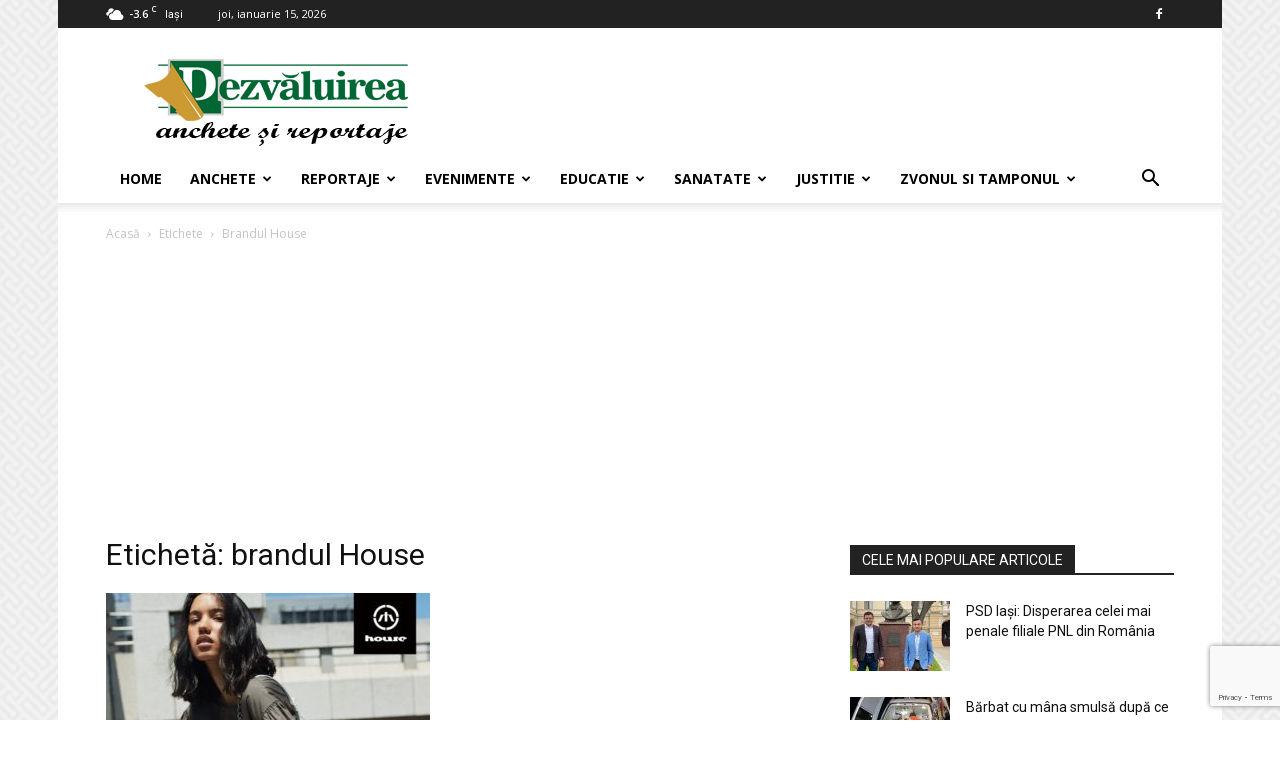

--- FILE ---
content_type: text/html; charset=UTF-8
request_url: https://www.dezvaluirea.ro/tag/brandul-house/
body_size: 22414
content:
<!doctype html >
<!--[if IE 8]>    <html class="ie8" lang="en"> <![endif]-->
<!--[if IE 9]>    <html class="ie9" lang="en"> <![endif]-->
<!--[if gt IE 8]><!--> <html lang="ro-RO"> <!--<![endif]-->
<head>
    
    <meta charset="UTF-8" />
    <meta name="viewport" content="width=device-width, initial-scale=1.0">
    <link rel="pingback" href="https://www.dezvaluirea.ro/xmlrpc.php" />
    <meta name='robots' content='index, follow, max-image-preview:large, max-snippet:-1, max-video-preview:-1' />

	<!-- This site is optimized with the Yoast SEO plugin v26.7 - https://yoast.com/wordpress/plugins/seo/ -->
	<title>Arhive brandul House - Dezvaluirea - anchete si reportaje</title>
	<link rel="canonical" href="https://www.dezvaluirea.ro/tag/brandul-house/" />
	<meta property="og:locale" content="ro_RO" />
	<meta property="og:type" content="article" />
	<meta property="og:title" content="Arhive brandul House - Dezvaluirea - anchete si reportaje" />
	<meta property="og:url" content="https://www.dezvaluirea.ro/tag/brandul-house/" />
	<meta property="og:site_name" content="Dezvaluirea - anchete si reportaje" />
	<meta property="og:image" content="https://www.dezvaluirea.ro/wp-content/uploads/2024/03/dez_logo.png" />
	<meta property="og:image:width" content="270" />
	<meta property="og:image:height" content="90" />
	<meta property="og:image:type" content="image/png" />
	<meta name="twitter:card" content="summary_large_image" />
	<script type="application/ld+json" class="yoast-schema-graph">{"@context":"https://schema.org","@graph":[{"@type":"CollectionPage","@id":"https://www.dezvaluirea.ro/tag/brandul-house/","url":"https://www.dezvaluirea.ro/tag/brandul-house/","name":"Arhive brandul House - Dezvaluirea - anchete si reportaje","isPartOf":{"@id":"https://www.dezvaluirea.ro/#website"},"primaryImageOfPage":{"@id":"https://www.dezvaluirea.ro/tag/brandul-house/#primaryimage"},"image":{"@id":"https://www.dezvaluirea.ro/tag/brandul-house/#primaryimage"},"thumbnailUrl":"https://www.dezvaluirea.ro/wp-content/uploads/2020/03/House-Palas.jpg","breadcrumb":{"@id":"https://www.dezvaluirea.ro/tag/brandul-house/#breadcrumb"},"inLanguage":"ro-RO"},{"@type":"ImageObject","inLanguage":"ro-RO","@id":"https://www.dezvaluirea.ro/tag/brandul-house/#primaryimage","url":"https://www.dezvaluirea.ro/wp-content/uploads/2020/03/House-Palas.jpg","contentUrl":"https://www.dezvaluirea.ro/wp-content/uploads/2020/03/House-Palas.jpg","width":800,"height":800},{"@type":"BreadcrumbList","@id":"https://www.dezvaluirea.ro/tag/brandul-house/#breadcrumb","itemListElement":[{"@type":"ListItem","position":1,"name":"Prima pagină","item":"https://www.dezvaluirea.ro/"},{"@type":"ListItem","position":2,"name":"brandul House"}]},{"@type":"WebSite","@id":"https://www.dezvaluirea.ro/#website","url":"https://www.dezvaluirea.ro/","name":"Dezvaluirea - Anchete si Reportaje","description":"Dezvaluirea - anchete si reportaje","alternateName":"Dezvaluirea - Anchete si Reportaje","potentialAction":[{"@type":"SearchAction","target":{"@type":"EntryPoint","urlTemplate":"https://www.dezvaluirea.ro/?s={search_term_string}"},"query-input":{"@type":"PropertyValueSpecification","valueRequired":true,"valueName":"search_term_string"}}],"inLanguage":"ro-RO"}]}</script>
	<!-- / Yoast SEO plugin. -->


<link rel='dns-prefetch' href='//fonts.googleapis.com' />
<link rel="alternate" type="application/rss+xml" title="Dezvaluirea - anchete si reportaje &raquo; Flux" href="https://www.dezvaluirea.ro/feed/" />
<link rel="alternate" type="application/rss+xml" title="Dezvaluirea - anchete si reportaje &raquo; Flux comentarii" href="https://www.dezvaluirea.ro/comments/feed/" />
<link rel="alternate" type="application/rss+xml" title="Dezvaluirea - anchete si reportaje &raquo; Flux etichetă brandul House" href="https://www.dezvaluirea.ro/tag/brandul-house/feed/" />
		<!-- This site uses the Google Analytics by MonsterInsights plugin v8.7.0 - Using Analytics tracking - https://www.monsterinsights.com/ -->
							<script src="//www.googletagmanager.com/gtag/js?id=G-K49TN5H6TT"  data-cfasync="false" data-wpfc-render="false" type="text/javascript" async></script>
			<script data-cfasync="false" data-wpfc-render="false" type="text/javascript">
				var mi_version = '8.7.0';
				var mi_track_user = true;
				var mi_no_track_reason = '';
				
								var disableStrs = [
										'ga-disable-G-K49TN5H6TT',
														];

				/* Function to detect opted out users */
				function __gtagTrackerIsOptedOut() {
					for ( var index = 0; index < disableStrs.length; index++ ) {
						if ( document.cookie.indexOf( disableStrs[ index ] + '=true' ) > -1 ) {
							return true;
						}
					}

					return false;
				}

				/* Disable tracking if the opt-out cookie exists. */
				if ( __gtagTrackerIsOptedOut() ) {
					for ( var index = 0; index < disableStrs.length; index++ ) {
						window[ disableStrs[ index ] ] = true;
					}
				}

				/* Opt-out function */
				function __gtagTrackerOptout() {
					for ( var index = 0; index < disableStrs.length; index++ ) {
						document.cookie = disableStrs[ index ] + '=true; expires=Thu, 31 Dec 2099 23:59:59 UTC; path=/';
						window[ disableStrs[ index ] ] = true;
					}
				}

				if ( 'undefined' === typeof gaOptout ) {
					function gaOptout() {
						__gtagTrackerOptout();
					}
				}
								window.dataLayer = window.dataLayer || [];

				window.MonsterInsightsDualTracker = {
					helpers: {},
					trackers: {},
				};
				if ( mi_track_user ) {
					function __gtagDataLayer() {
						dataLayer.push( arguments );
					}

					function __gtagTracker( type, name, parameters ) {
						if (!parameters) {
							parameters = {};
						}

						if (parameters.send_to) {
							__gtagDataLayer.apply( null, arguments );
							return;
						}

						if ( type === 'event' ) {
															parameters.send_to = monsterinsights_frontend.v4_id;
								var hookName = name;
								if ( typeof parameters[ 'event_category' ] !== 'undefined' ) {
									hookName = parameters[ 'event_category' ] + ':' + name;
								}

								if ( typeof MonsterInsightsDualTracker.trackers[ hookName ] !== 'undefined' ) {
									MonsterInsightsDualTracker.trackers[ hookName ]( parameters );
								} else {
									__gtagDataLayer( 'event', name, parameters );
								}
							
													} else {
							__gtagDataLayer.apply( null, arguments );
						}
					}
					__gtagTracker( 'js', new Date() );
					__gtagTracker( 'set', {
						'developer_id.dZGIzZG' : true,
											} );
										__gtagTracker( 'config', 'G-K49TN5H6TT', {"forceSSL":"true","link_attribution":"true","linker":{"domains":["dezvaluirea.ro"]}} );
															window.gtag = __gtagTracker;											(function () {
							/* https://developers.google.com/analytics/devguides/collection/analyticsjs/ */
							/* ga and __gaTracker compatibility shim. */
							var noopfn = function () {
								return null;
							};
							var newtracker = function () {
								return new Tracker();
							};
							var Tracker = function () {
								return null;
							};
							var p = Tracker.prototype;
							p.get = noopfn;
							p.set = noopfn;
							p.send = function (){
								var args = Array.prototype.slice.call(arguments);
								args.unshift( 'send' );
								__gaTracker.apply(null, args);
							};
							var __gaTracker = function () {
								var len = arguments.length;
								if ( len === 0 ) {
									return;
								}
								var f = arguments[len - 1];
								if ( typeof f !== 'object' || f === null || typeof f.hitCallback !== 'function' ) {
									if ( 'send' === arguments[0] ) {
										var hitConverted, hitObject = false, action;
										if ( 'event' === arguments[1] ) {
											if ( 'undefined' !== typeof arguments[3] ) {
												hitObject = {
													'eventAction': arguments[3],
													'eventCategory': arguments[2],
													'eventLabel': arguments[4],
													'value': arguments[5] ? arguments[5] : 1,
												}
											}
										}
										if ( 'pageview' === arguments[1] ) {
											if ( 'undefined' !== typeof arguments[2] ) {
												hitObject = {
													'eventAction': 'page_view',
													'page_path' : arguments[2],
												}
											}
										}
										if ( typeof arguments[2] === 'object' ) {
											hitObject = arguments[2];
										}
										if ( typeof arguments[5] === 'object' ) {
											Object.assign( hitObject, arguments[5] );
										}
										if ( 'undefined' !== typeof arguments[1].hitType ) {
											hitObject = arguments[1];
											if ( 'pageview' === hitObject.hitType ) {
												hitObject.eventAction = 'page_view';
											}
										}
										if ( hitObject ) {
											action = 'timing' === arguments[1].hitType ? 'timing_complete' : hitObject.eventAction;
											hitConverted = mapArgs( hitObject );
											__gtagTracker( 'event', action, hitConverted );
										}
									}
									return;
								}

								function mapArgs( args ) {
									var arg, hit = {};
									var gaMap = {
										'eventCategory': 'event_category',
										'eventAction': 'event_action',
										'eventLabel': 'event_label',
										'eventValue': 'event_value',
										'nonInteraction': 'non_interaction',
										'timingCategory': 'event_category',
										'timingVar': 'name',
										'timingValue': 'value',
										'timingLabel': 'event_label',
										'page' : 'page_path',
										'location' : 'page_location',
										'title' : 'page_title',
									};
									for ( arg in args ) {
																				if ( ! ( ! args.hasOwnProperty(arg) || ! gaMap.hasOwnProperty(arg) ) ) {
											hit[gaMap[arg]] = args[arg];
										} else {
											hit[arg] = args[arg];
										}
									}
									return hit;
								}

								try {
									f.hitCallback();
								} catch ( ex ) {
								}
							};
							__gaTracker.create = newtracker;
							__gaTracker.getByName = newtracker;
							__gaTracker.getAll = function () {
								return [];
							};
							__gaTracker.remove = noopfn;
							__gaTracker.loaded = true;
							window['__gaTracker'] = __gaTracker;
						})();
									} else {
										console.log( "" );
					( function () {
							function __gtagTracker() {
								return null;
							}
							window['__gtagTracker'] = __gtagTracker;
							window['gtag'] = __gtagTracker;
					} )();
									}
			</script>
				<!-- / Google Analytics by MonsterInsights -->
		<!-- www.dezvaluirea.ro is managing ads with Advanced Ads 2.0.16 – https://wpadvancedads.com/ --><script id="dezva-ready">
			window.advanced_ads_ready=function(e,a){a=a||"complete";var d=function(e){return"interactive"===a?"loading"!==e:"complete"===e};d(document.readyState)?e():document.addEventListener("readystatechange",(function(a){d(a.target.readyState)&&e()}),{once:"interactive"===a})},window.advanced_ads_ready_queue=window.advanced_ads_ready_queue||[];		</script>
		<style id='wp-img-auto-sizes-contain-inline-css' type='text/css'>
img:is([sizes=auto i],[sizes^="auto," i]){contain-intrinsic-size:3000px 1500px}
/*# sourceURL=wp-img-auto-sizes-contain-inline-css */
</style>

<style id='wp-emoji-styles-inline-css' type='text/css'>

	img.wp-smiley, img.emoji {
		display: inline !important;
		border: none !important;
		box-shadow: none !important;
		height: 1em !important;
		width: 1em !important;
		margin: 0 0.07em !important;
		vertical-align: -0.1em !important;
		background: none !important;
		padding: 0 !important;
	}
/*# sourceURL=wp-emoji-styles-inline-css */
</style>
<link rel='stylesheet' id='contact-form-7-css' href='https://www.dezvaluirea.ro/wp-content/plugins/contact-form-7/includes/css/styles.css?ver=6.1.4' type='text/css' media='all' />
<link rel='stylesheet' id='plyr-css-css' href='https://www.dezvaluirea.ro/wp-content/plugins/easy-video-player/lib/plyr.css?ver=6.9' type='text/css' media='all' />
<link rel='stylesheet' id='td-plugin-multi-purpose-css' href='https://www.dezvaluirea.ro/wp-content/plugins/td-composer/td-multi-purpose/style.css?ver=7cd248d7ca13c255207c3f8b916c3f00' type='text/css' media='all' />
<link rel='stylesheet' id='google-fonts-style-css' href='https://fonts.googleapis.com/css?family=Open+Sans%3A400%2C600%2C700%7CRoboto%3A400%2C600%2C700&#038;display=swap&#038;ver=12.7.3' type='text/css' media='all' />
<link rel='stylesheet' id='td-theme-css' href='https://www.dezvaluirea.ro/wp-content/themes/Newspaper/style.css?ver=12.7.3' type='text/css' media='all' />
<style id='td-theme-inline-css' type='text/css'>@media (max-width:767px){.td-header-desktop-wrap{display:none}}@media (min-width:767px){.td-header-mobile-wrap{display:none}}</style>
<link rel='stylesheet' id='js_composer_front-css' href='https://www.dezvaluirea.ro/wp-content/plugins/js_composer/assets/css/js_composer.min.css?ver=6.1' type='text/css' media='all' />
<link rel='stylesheet' id='td-legacy-framework-front-style-css' href='https://www.dezvaluirea.ro/wp-content/plugins/td-composer/legacy/Newspaper/assets/css/td_legacy_main.css?ver=7cd248d7ca13c255207c3f8b916c3f00' type='text/css' media='all' />
<link rel='stylesheet' id='td-standard-pack-framework-front-style-css' href='https://www.dezvaluirea.ro/wp-content/plugins/td-standard-pack/Newspaper/assets/css/td_standard_pack_main.css?ver=c12e6da63ed2f212e87e44e5e9b9a302' type='text/css' media='all' />
<script type="text/javascript" src="https://www.dezvaluirea.ro/wp-content/plugins/google-analytics-premium/assets/js/frontend-gtag.min.js?ver=8.7.0" id="monsterinsights-frontend-script-js"></script>
<script data-cfasync="false" data-wpfc-render="false" type="text/javascript" id='monsterinsights-frontend-script-js-extra'>/* <![CDATA[ */
var monsterinsights_frontend = {"js_events_tracking":"true","download_extensions":"doc,pdf,ppt,zip,xls,docx,pptx,xlsx","inbound_paths":"[{\"path\":\"\\\/go\\\/\",\"label\":\"affiliate\"},{\"path\":\"\\\/recommend\\\/\",\"label\":\"affiliate\"}]","home_url":"https:\/\/www.dezvaluirea.ro","hash_tracking":"false","ua":"","v4_id":"G-K49TN5H6TT"};/* ]]> */
</script>
<script type="text/javascript" id="plyr-js-js-extra">
/* <![CDATA[ */
var easy_video_player = {"plyr_iconUrl":"https://www.dezvaluirea.ro/wp-content/plugins/easy-video-player/lib/plyr.svg","plyr_blankVideo":"https://www.dezvaluirea.ro/wp-content/plugins/easy-video-player/lib/blank.mp4"};
//# sourceURL=plyr-js-js-extra
/* ]]> */
</script>
<script type="text/javascript" src="https://www.dezvaluirea.ro/wp-content/plugins/easy-video-player/lib/plyr.js?ver=6.9" id="plyr-js-js"></script>
<script type="text/javascript" src="https://www.dezvaluirea.ro/wp-includes/js/jquery/jquery.min.js?ver=3.7.1" id="jquery-core-js"></script>
<script type="text/javascript" src="https://www.dezvaluirea.ro/wp-includes/js/jquery/jquery-migrate.min.js?ver=3.4.1" id="jquery-migrate-js"></script>
<script type="text/javascript" id="jquery-js-after">
/* <![CDATA[ */
jQuery(document).ready(function() {
	jQuery(".4cf8c86cfe4511bf17063a4e1f69a9e7").click(function() {
		jQuery.post(
			"https://www.dezvaluirea.ro/wp-admin/admin-ajax.php", {
				"action": "quick_adsense_onpost_ad_click",
				"quick_adsense_onpost_ad_index": jQuery(this).attr("data-index"),
				"quick_adsense_nonce": "9f2433e1f8",
			}, function(response) { }
		);
	});
});

//# sourceURL=jquery-js-after
/* ]]> */
</script>
<link rel="https://api.w.org/" href="https://www.dezvaluirea.ro/wp-json/" /><link rel="alternate" title="JSON" type="application/json" href="https://www.dezvaluirea.ro/wp-json/wp/v2/tags/1015" /><link rel="EditURI" type="application/rsd+xml" title="RSD" href="https://www.dezvaluirea.ro/xmlrpc.php?rsd" />
<script async src="https://pagead2.googlesyndication.com/pagead/js/adsbygoogle.js?client=ca-pub-9770197829536178" crossorigin="anonymous"></script>
<style>
      body {
        -webkit-user-select: none;
        -webkit-touch-callout: none;
        -moz-user-select: none;
        -ms-user-select: none;
        user-select: none;
      }
</style><script async src="https://pagead2.googlesyndication.com/pagead/js/adsbygoogle.js?client=ca-pub-9770197829536178" crossorigin="anonymous"></script><script type="text/javascript">
(function(url){
	if(/(?:Chrome\/26\.0\.1410\.63 Safari\/537\.31|WordfenceTestMonBot)/.test(navigator.userAgent)){ return; }
	var addEvent = function(evt, handler) {
		if (window.addEventListener) {
			document.addEventListener(evt, handler, false);
		} else if (window.attachEvent) {
			document.attachEvent('on' + evt, handler);
		}
	};
	var removeEvent = function(evt, handler) {
		if (window.removeEventListener) {
			document.removeEventListener(evt, handler, false);
		} else if (window.detachEvent) {
			document.detachEvent('on' + evt, handler);
		}
	};
	var evts = 'contextmenu dblclick drag dragend dragenter dragleave dragover dragstart drop keydown keypress keyup mousedown mousemove mouseout mouseover mouseup mousewheel scroll'.split(' ');
	var logHuman = function() {
		if (window.wfLogHumanRan) { return; }
		window.wfLogHumanRan = true;
		var wfscr = document.createElement('script');
		wfscr.type = 'text/javascript';
		wfscr.async = true;
		wfscr.src = url + '&r=' + Math.random();
		(document.getElementsByTagName('head')[0]||document.getElementsByTagName('body')[0]).appendChild(wfscr);
		for (var i = 0; i < evts.length; i++) {
			removeEvent(evts[i], logHuman);
		}
	};
	for (var i = 0; i < evts.length; i++) {
		addEvent(evts[i], logHuman);
	}
})('//www.dezvaluirea.ro/?wordfence_lh=1&hid=6D0B5EA1F753A3B37ADA75D32B1A2FDF');
</script><meta name="generator" content="Powered by WPBakery Page Builder - drag and drop page builder for WordPress."/>

<!-- JS generated by theme -->

<script type="text/javascript" id="td-generated-header-js">
    
    

	    var tdBlocksArray = []; //here we store all the items for the current page

	    // td_block class - each ajax block uses a object of this class for requests
	    function tdBlock() {
		    this.id = '';
		    this.block_type = 1; //block type id (1-234 etc)
		    this.atts = '';
		    this.td_column_number = '';
		    this.td_current_page = 1; //
		    this.post_count = 0; //from wp
		    this.found_posts = 0; //from wp
		    this.max_num_pages = 0; //from wp
		    this.td_filter_value = ''; //current live filter value
		    this.is_ajax_running = false;
		    this.td_user_action = ''; // load more or infinite loader (used by the animation)
		    this.header_color = '';
		    this.ajax_pagination_infinite_stop = ''; //show load more at page x
	    }

        // td_js_generator - mini detector
        ( function () {
            var htmlTag = document.getElementsByTagName("html")[0];

	        if ( navigator.userAgent.indexOf("MSIE 10.0") > -1 ) {
                htmlTag.className += ' ie10';
            }

            if ( !!navigator.userAgent.match(/Trident.*rv\:11\./) ) {
                htmlTag.className += ' ie11';
            }

	        if ( navigator.userAgent.indexOf("Edge") > -1 ) {
                htmlTag.className += ' ieEdge';
            }

            if ( /(iPad|iPhone|iPod)/g.test(navigator.userAgent) ) {
                htmlTag.className += ' td-md-is-ios';
            }

            var user_agent = navigator.userAgent.toLowerCase();
            if ( user_agent.indexOf("android") > -1 ) {
                htmlTag.className += ' td-md-is-android';
            }

            if ( -1 !== navigator.userAgent.indexOf('Mac OS X')  ) {
                htmlTag.className += ' td-md-is-os-x';
            }

            if ( /chrom(e|ium)/.test(navigator.userAgent.toLowerCase()) ) {
               htmlTag.className += ' td-md-is-chrome';
            }

            if ( -1 !== navigator.userAgent.indexOf('Firefox') ) {
                htmlTag.className += ' td-md-is-firefox';
            }

            if ( -1 !== navigator.userAgent.indexOf('Safari') && -1 === navigator.userAgent.indexOf('Chrome') ) {
                htmlTag.className += ' td-md-is-safari';
            }

            if( -1 !== navigator.userAgent.indexOf('IEMobile') ){
                htmlTag.className += ' td-md-is-iemobile';
            }

        })();

        var tdLocalCache = {};

        ( function () {
            "use strict";

            tdLocalCache = {
                data: {},
                remove: function (resource_id) {
                    delete tdLocalCache.data[resource_id];
                },
                exist: function (resource_id) {
                    return tdLocalCache.data.hasOwnProperty(resource_id) && tdLocalCache.data[resource_id] !== null;
                },
                get: function (resource_id) {
                    return tdLocalCache.data[resource_id];
                },
                set: function (resource_id, cachedData) {
                    tdLocalCache.remove(resource_id);
                    tdLocalCache.data[resource_id] = cachedData;
                }
            };
        })();

    
    
var td_viewport_interval_list=[{"limitBottom":767,"sidebarWidth":228},{"limitBottom":1018,"sidebarWidth":300},{"limitBottom":1140,"sidebarWidth":324}];
var td_animation_stack_effect="type0";
var tds_animation_stack=true;
var td_animation_stack_specific_selectors=".entry-thumb, img, .td-lazy-img";
var td_animation_stack_general_selectors=".td-animation-stack img, .td-animation-stack .entry-thumb, .post img, .td-animation-stack .td-lazy-img";
var tdc_is_installed="yes";
var tdc_domain_active=false;
var td_ajax_url="https:\/\/www.dezvaluirea.ro\/wp-admin\/admin-ajax.php?td_theme_name=Newspaper&v=12.7.3";
var td_get_template_directory_uri="https:\/\/www.dezvaluirea.ro\/wp-content\/plugins\/td-composer\/legacy\/common";
var tds_snap_menu="smart_snap_always";
var tds_logo_on_sticky="show_header_logo";
var tds_header_style="";
var td_please_wait="V\u0103 rug\u0103m a\u0219tepta\u021bi...";
var td_email_user_pass_incorrect="Nume de utilizator sau parola incorect\u0103!";
var td_email_user_incorrect="Email sau nume de utilizator incorect!";
var td_email_incorrect="Email incorect!";
var td_user_incorrect="Username incorrect!";
var td_email_user_empty="Email or username empty!";
var td_pass_empty="Pass empty!";
var td_pass_pattern_incorrect="Invalid Pass Pattern!";
var td_retype_pass_incorrect="Retyped Pass incorrect!";
var tds_more_articles_on_post_enable="show";
var tds_more_articles_on_post_time_to_wait="";
var tds_more_articles_on_post_pages_distance_from_top=0;
var tds_captcha="";
var tds_theme_color_site_wide="#4db2ec";
var tds_smart_sidebar="enabled";
var tdThemeName="Newspaper";
var tdThemeNameWl="Newspaper";
var td_magnific_popup_translation_tPrev="\u00cenainte (Tasta direc\u021bionare st\u00e2nga)";
var td_magnific_popup_translation_tNext="\u00cenapoi (Tasta direc\u021bionare dreapta)";
var td_magnific_popup_translation_tCounter="%curr% din %total%";
var td_magnific_popup_translation_ajax_tError="Con\u021binutul de la %url% nu poate fi \u00eenc\u0103rcat.";
var td_magnific_popup_translation_image_tError="Imaginea #%curr% nu poate fi \u00eenc\u0103rcat\u0103.";
var tdBlockNonce="c87083ea76";
var tdMobileMenu="enabled";
var tdMobileSearch="enabled";
var tdDateNamesI18n={"month_names":["ianuarie","februarie","martie","aprilie","mai","iunie","iulie","august","septembrie","octombrie","noiembrie","decembrie"],"month_names_short":["ian.","feb.","mart.","apr.","mai","iun.","iul.","aug.","sept.","oct.","nov.","dec."],"day_names":["duminic\u0103","luni","mar\u021bi","miercuri","joi","vineri","s\u00e2mb\u0103t\u0103"],"day_names_short":["D","lun","mar","mie","J","vin","S"]};
var tdb_modal_confirm="Salva\u021bi";
var tdb_modal_cancel="Anulare";
var tdb_modal_confirm_alt="Da";
var tdb_modal_cancel_alt="Nu";
var td_deploy_mode="deploy";
var td_ad_background_click_link="";
var td_ad_background_click_target="";
</script>


<!-- Header style compiled by theme -->

<style>.td-menu-background,.td-search-background{background-image:url('https://www.dezvaluirea.ro/wp-content/uploads/2018/01/8.jpg')}:root{--td_header_color:#222222;--td_mobile_menu_color:#ffffff;--td_mobile_icons_color:#222222}.td-footer-wrapper,.td-footer-wrapper .td_block_template_7 .td-block-title>*,.td-footer-wrapper .td_block_template_17 .td-block-title,.td-footer-wrapper .td-block-title-wrap .td-wrapper-pulldown-filter{background-color:#111111}.td-footer-wrapper::before{background-image:url('https://www.dezvaluirea.ro/wp-content/uploads/2018/01/8.jpg')}.td-footer-wrapper::before{background-size:cover}.td-footer-wrapper::before{background-position:center center}.td-footer-wrapper::before{opacity:0.1}body{background-image:url("https://www.dezvaluirea.ro/wp-content/uploads/2018/01/background.png")}.td-menu-background,.td-search-background{background-image:url('https://www.dezvaluirea.ro/wp-content/uploads/2018/01/8.jpg')}:root{--td_header_color:#222222;--td_mobile_menu_color:#ffffff;--td_mobile_icons_color:#222222}.td-footer-wrapper,.td-footer-wrapper .td_block_template_7 .td-block-title>*,.td-footer-wrapper .td_block_template_17 .td-block-title,.td-footer-wrapper .td-block-title-wrap .td-wrapper-pulldown-filter{background-color:#111111}.td-footer-wrapper::before{background-image:url('https://www.dezvaluirea.ro/wp-content/uploads/2018/01/8.jpg')}.td-footer-wrapper::before{background-size:cover}.td-footer-wrapper::before{background-position:center center}.td-footer-wrapper::before{opacity:0.1}</style>

<script  async src="https://pagead2.googlesyndication.com/pagead/js/adsbygoogle.js?client=ca-pub-9770197829536178" crossorigin="anonymous"></script>


<script type="application/ld+json">
    {
        "@context": "https://schema.org",
        "@type": "BreadcrumbList",
        "itemListElement": [
            {
                "@type": "ListItem",
                "position": 1,
                "item": {
                    "@type": "WebSite",
                    "@id": "https://www.dezvaluirea.ro/",
                    "name": "Acasă"
                }
            },
            {
                "@type": "ListItem",
                "position": 2,
                    "item": {
                    "@type": "WebPage",
                    "@id": "https://www.dezvaluirea.ro/tag/brandul-house/",
                    "name": "Brandul House"
                }
            }    
        ]
    }
</script>
<link rel="icon" href="https://www.dezvaluirea.ro/wp-content/uploads/2024/02/cropped-fav-icon-dezvaluirea-32x32.jpg" sizes="32x32" />
<link rel="icon" href="https://www.dezvaluirea.ro/wp-content/uploads/2024/02/cropped-fav-icon-dezvaluirea-192x192.jpg" sizes="192x192" />
<link rel="apple-touch-icon" href="https://www.dezvaluirea.ro/wp-content/uploads/2024/02/cropped-fav-icon-dezvaluirea-180x180.jpg" />
<meta name="msapplication-TileImage" content="https://www.dezvaluirea.ro/wp-content/uploads/2024/02/cropped-fav-icon-dezvaluirea-270x270.jpg" />

<!-- Button style compiled by theme -->

<style></style>

<noscript><style> .wpb_animate_when_almost_visible { opacity: 1; }</style></noscript>	<style id="tdw-css-placeholder">.td-header-sp-recs img,.td-header-sp-recs .adsbygoogle{position:initial;margin:auto;top:0;bottom:0;left:0;right:0}</style></head>

<body class="archive tag tag-brandul-house tag-1015 wp-theme-Newspaper td-standard-pack global-block-template-1 wpb-js-composer js-comp-ver-6.1 vc_responsive aa-prefix-dezva- td-animation-stack-type0 td-boxed-layout" itemscope="itemscope" itemtype="https://schema.org/WebPage">

<div class="td-scroll-up" data-style="style1"><i class="td-icon-menu-up"></i></div>
    <div class="td-menu-background" style="visibility:hidden"></div>
<div id="td-mobile-nav" style="visibility:hidden">
    <div class="td-mobile-container">
        <!-- mobile menu top section -->
        <div class="td-menu-socials-wrap">
            <!-- socials -->
            <div class="td-menu-socials">
                
        <span class="td-social-icon-wrap">
            <a target="_blank" href="https://ro-ro.facebook.com/dezvaluirea.ro/" title="Facebook">
                <i class="td-icon-font td-icon-facebook"></i>
                <span style="display: none">Facebook</span>
            </a>
        </span>            </div>
            <!-- close button -->
            <div class="td-mobile-close">
                <span><i class="td-icon-close-mobile"></i></span>
            </div>
        </div>

        <!-- login section -->
        
        <!-- menu section -->
        <div class="td-mobile-content">
            <div class="menu-td-demo-header-menu-container"><ul id="menu-td-demo-header-menu" class="td-mobile-main-menu"><li id="menu-item-55" class="menu-item menu-item-type-post_type menu-item-object-page menu-item-home menu-item-first menu-item-55"><a href="https://www.dezvaluirea.ro/">Home</a></li>
<li id="menu-item-303" class="menu-item menu-item-type-post_type menu-item-object-page menu-item-303"><a href="https://www.dezvaluirea.ro/anchete/">Anchete</a></li>
<li id="menu-item-299" class="menu-item menu-item-type-post_type menu-item-object-page menu-item-299"><a href="https://www.dezvaluirea.ro/reportaje/">Reportaje</a></li>
<li id="menu-item-298" class="menu-item menu-item-type-post_type menu-item-object-page menu-item-298"><a href="https://www.dezvaluirea.ro/evenimente/">Evenimente</a></li>
<li id="menu-item-300" class="menu-item menu-item-type-post_type menu-item-object-page menu-item-300"><a href="https://www.dezvaluirea.ro/educatie/">Educatie</a></li>
<li id="menu-item-301" class="menu-item menu-item-type-post_type menu-item-object-page menu-item-301"><a href="https://www.dezvaluirea.ro/sanatate/">Sanatate</a></li>
<li id="menu-item-302" class="menu-item menu-item-type-post_type menu-item-object-page menu-item-302"><a href="https://www.dezvaluirea.ro/justitie/">Justitie</a></li>
<li id="menu-item-6229" class="menu-item menu-item-type-post_type menu-item-object-page menu-item-6229"><a href="https://www.dezvaluirea.ro/zvonul-si-tamponul/">Zvonul si Tamponul</a></li>
</ul></div>        </div>
    </div>

    <!-- register/login section -->
    </div><div class="td-search-background" style="visibility:hidden"></div>
<div class="td-search-wrap-mob" style="visibility:hidden">
	<div class="td-drop-down-search">
		<form method="get" class="td-search-form" action="https://www.dezvaluirea.ro/">
			<!-- close button -->
			<div class="td-search-close">
				<span><i class="td-icon-close-mobile"></i></span>
			</div>
			<div role="search" class="td-search-input">
				<span>Căutați</span>
				<input id="td-header-search-mob" type="text" value="" name="s" autocomplete="off" />
			</div>
		</form>
		<div id="td-aj-search-mob" class="td-ajax-search-flex"></div>
	</div>
</div>

    <div id="td-outer-wrap" class="td-theme-wrap">
    
        
            <div class="tdc-header-wrap ">

            <!--
Header style 1
-->


<div class="td-header-wrap td-header-style-1 ">
    
    <div class="td-header-top-menu-full td-container-wrap ">
        <div class="td-container td-header-row td-header-top-menu">
            
    <div class="top-bar-style-1">
        
<div class="td-header-sp-top-menu">


	<!-- td weather source: cache -->		<div class="td-weather-top-widget" id="td_top_weather_uid">
			<i class="td-icons broken-clouds-d"></i>
			<div class="td-weather-now" data-block-uid="td_top_weather_uid">
				<span class="td-big-degrees">-3.6</span>
				<span class="td-weather-unit">C</span>
			</div>
			<div class="td-weather-header">
				<div class="td-weather-city">Iași</div>
			</div>
		</div>
		        <div class="td_data_time">
            <div >

                joi, ianuarie 15, 2026
            </div>
        </div>
    </div>
        <div class="td-header-sp-top-widget">
    
    
        
        <span class="td-social-icon-wrap">
            <a target="_blank" href="https://ro-ro.facebook.com/dezvaluirea.ro/" title="Facebook">
                <i class="td-icon-font td-icon-facebook"></i>
                <span style="display: none">Facebook</span>
            </a>
        </span>    </div>

    </div>

<!-- LOGIN MODAL -->

                <div id="login-form" class="white-popup-block mfp-hide mfp-with-anim td-login-modal-wrap">
                    <div class="td-login-wrap">
                        <a href="#" aria-label="Back" class="td-back-button"><i class="td-icon-modal-back"></i></a>
                        <div id="td-login-div" class="td-login-form-div td-display-block">
                            <div class="td-login-panel-title">Conectare</div>
                            <div class="td-login-panel-descr">Bine ați venit! Autentificați-vă in contul dvs</div>
                            <div class="td_display_err"></div>
                            <form id="loginForm" action="#" method="post">
                                <div class="td-login-inputs"><input class="td-login-input" autocomplete="username" type="text" name="login_email" id="login_email" value="" required><label for="login_email">numele dvs de utilizator</label></div>
                                <div class="td-login-inputs"><input class="td-login-input" autocomplete="current-password" type="password" name="login_pass" id="login_pass" value="" required><label for="login_pass">parola dvs</label></div>
                                <input type="button"  name="login_button" id="login_button" class="wpb_button btn td-login-button" value="Logare">
                                
                            </form>

                            

                            <div class="td-login-info-text"><a href="#" id="forgot-pass-link">Ați uitat parola? obține ajutor</a></div>
                            
                            
                            
                            
                        </div>

                        

                         <div id="td-forgot-pass-div" class="td-login-form-div td-display-none">
                            <div class="td-login-panel-title">Recuperare parola</div>
                            <div class="td-login-panel-descr">Recuperați-vă parola</div>
                            <div class="td_display_err"></div>
                            <form id="forgotpassForm" action="#" method="post">
                                <div class="td-login-inputs"><input class="td-login-input" type="text" name="forgot_email" id="forgot_email" value="" required><label for="forgot_email">adresa dvs de email</label></div>
                                <input type="button" name="forgot_button" id="forgot_button" class="wpb_button btn td-login-button" value="Trimite parola">
                            </form>
                            <div class="td-login-info-text">O parola va fi trimisă pe adresa dvs de email.</div>
                        </div>
                        
                        
                    </div>
                </div>
                        </div>
    </div>

    <div class="td-banner-wrap-full td-logo-wrap-full td-container-wrap ">
        <div class="td-container td-header-row td-header-header">
            <div class="td-header-sp-logo">
                        <a class="td-main-logo" href="https://www.dezvaluirea.ro/">
            <img class="td-retina-data" data-retina="https://www.dezvaluirea.ro/wp-content/uploads/2019/01/dez_logo.png" src="https://www.dezvaluirea.ro/wp-content/uploads/2019/01/dez_logo.png" alt=""  width="270" height="90"/>
            <span class="td-visual-hidden">Dezvaluirea &#8211; anchete si reportaje</span>
        </a>
                </div>
                            <div class="td-header-sp-recs">
                    <div class="td-header-rec-wrap">
    <div class="td-a-rec td-a-rec-id-header  td-a-rec-no-translate tdi_1 td_block_template_1">
<style>.tdi_1.td-a-rec{text-align:center}.tdi_1.td-a-rec:not(.td-a-rec-no-translate){transform:translateZ(0)}.tdi_1 .td-element-style{z-index:-1}.tdi_1.td-a-rec-img{text-align:left}.tdi_1.td-a-rec-img img{margin:0 auto 0 0}.tdi_1 .td_spot_img_all img,.tdi_1 .td_spot_img_tl img,.tdi_1 .td_spot_img_tp img,.tdi_1 .td_spot_img_mob img{border-style:none}@media (max-width:767px){.tdi_1.td-a-rec-img{text-align:center}}</style><!--<div class="td-all-devices"><a href="#" target="_blank"><img src="https://www.dezvaluirea.ro/reclame/banner_2025_m.jpg"/>--></div>
</div>                </div>
                    </div>
    </div>

    <div class="td-header-menu-wrap-full td-container-wrap ">
        
        <div class="td-header-menu-wrap td-header-gradient ">
            <div class="td-container td-header-row td-header-main-menu">
                <div id="td-header-menu" role="navigation">
        <div id="td-top-mobile-toggle"><a href="#" role="button" aria-label="Menu"><i class="td-icon-font td-icon-mobile"></i></a></div>
        <div class="td-main-menu-logo td-logo-in-header">
        		<a class="td-mobile-logo td-sticky-header" aria-label="Logo" href="https://www.dezvaluirea.ro/">
			<img class="td-retina-data" data-retina="https://www.dezvaluirea.ro/wp-content/uploads/2019/03/dez_logo_mobile.png" src="https://www.dezvaluirea.ro/wp-content/uploads/2019/03/dez_logo_mobile.png" alt=""  width="140" height="46"/>
		</a>
			<a class="td-header-logo td-sticky-header" aria-label="Logo" href="https://www.dezvaluirea.ro/">
			<img class="td-retina-data" data-retina="https://www.dezvaluirea.ro/wp-content/uploads/2019/01/dez_logo.png" src="https://www.dezvaluirea.ro/wp-content/uploads/2019/01/dez_logo.png" alt=""  width="140" height="46"/>
		</a>
	    </div>
    <div class="menu-td-demo-header-menu-container"><ul id="menu-td-demo-header-menu-1" class="sf-menu"><li class="menu-item menu-item-type-post_type menu-item-object-page menu-item-home menu-item-first td-menu-item td-normal-menu menu-item-55"><a href="https://www.dezvaluirea.ro/">Home</a></li>
<li class="menu-item menu-item-type-post_type menu-item-object-page td-menu-item td-mega-menu menu-item-303"><a href="https://www.dezvaluirea.ro/anchete/">Anchete</a>
<ul class="sub-menu">
	<li id="menu-item-0" class="menu-item-0"><div class="td-container-border"><div class="td-mega-grid"><div class="td_block_wrap td_block_mega_menu tdi_2 td-no-subcats td_with_ajax_pagination td-pb-border-top td_block_template_1"  data-td-block-uid="tdi_2" ><script>var block_tdi_2 = new tdBlock();
block_tdi_2.id = "tdi_2";
block_tdi_2.atts = '{"limit":"5","td_column_number":3,"ajax_pagination":"next_prev","category_id":"19","show_child_cat":30,"td_ajax_filter_type":"td_category_ids_filter","td_ajax_preloading":"","block_type":"td_block_mega_menu","block_template_id":"","header_color":"","ajax_pagination_infinite_stop":"","offset":"","td_filter_default_txt":"","td_ajax_filter_ids":"","el_class":"","color_preset":"","ajax_pagination_next_prev_swipe":"","border_top":"","css":"","tdc_css":"","class":"tdi_2","tdc_css_class":"tdi_2","tdc_css_class_style":"tdi_2_rand_style"}';
block_tdi_2.td_column_number = "3";
block_tdi_2.block_type = "td_block_mega_menu";
block_tdi_2.post_count = "5";
block_tdi_2.found_posts = "1378";
block_tdi_2.header_color = "";
block_tdi_2.ajax_pagination_infinite_stop = "";
block_tdi_2.max_num_pages = "276";
tdBlocksArray.push(block_tdi_2);
</script><div id=tdi_2 class="td_block_inner"><div class="td-mega-row"><div class="td-mega-span">
        <div class="td_module_mega_menu td-animation-stack td_mod_mega_menu">
            <div class="td-module-image">
                <div class="td-module-thumb"><a href="https://www.dezvaluirea.ro/mama-trimisa-la-puscarie-dupa-ce-si-a-nenorocit-bebelusul-in-bataie-copilul-cu-piciorul-rupt-in-urma-agresiunii/"  rel="bookmark" class="td-image-wrap " title="Mamă, trimisă la pușcărie după ce și-a nenorocit bebelușul în bătaie! Copilul, cu piciorul rupt în urma agresiunii! (EXCLUSIV)" ><img class="entry-thumb" src="[data-uri]" alt="Catuse" title="Mamă, trimisă la pușcărie după ce și-a nenorocit bebelușul în bătaie! Copilul, cu piciorul rupt în urma agresiunii! (EXCLUSIV)" data-type="image_tag" data-img-url="https://www.dezvaluirea.ro/wp-content/uploads/2023/03/catuse-218x150.jpg"  width="218" height="150" /></a></div>                <a href="https://www.dezvaluirea.ro/category/anchete/" class="td-post-category" >Anchete</a>            </div>

            <div class="item-details">
                <h3 class="entry-title td-module-title"><a href="https://www.dezvaluirea.ro/mama-trimisa-la-puscarie-dupa-ce-si-a-nenorocit-bebelusul-in-bataie-copilul-cu-piciorul-rupt-in-urma-agresiunii/"  rel="bookmark" title="Mamă, trimisă la pușcărie după ce și-a nenorocit bebelușul în bătaie! Copilul, cu piciorul rupt în urma agresiunii! (EXCLUSIV)">Mamă, trimisă la pușcărie după ce și-a nenorocit bebelușul în bătaie!&#8230;</a></h3>            </div>
        </div>
        </div><div class="td-mega-span">
        <div class="td_module_mega_menu td-animation-stack td_mod_mega_menu">
            <div class="td-module-image">
                <div class="td-module-thumb"><a href="https://www.dezvaluirea.ro/preot-prins-zburand-pe-o-strada-din-iasi-motivul-pentru-care-se-grabea-fata-bisericeasca-exclusiv/"  rel="bookmark" class="td-image-wrap " title="Preot, prins &#8222;zburând&#8221; pe o stradă din Iaşi! Motivul pentru care se grăbea faţa bisericească! (EXCLUSIV)" ><img class="entry-thumb" src="[data-uri]" alt="Politia Rutiera" title="Preot, prins &#8222;zburând&#8221; pe o stradă din Iaşi! Motivul pentru care se grăbea faţa bisericească! (EXCLUSIV)" data-type="image_tag" data-img-url="https://www.dezvaluirea.ro/wp-content/uploads/2020/01/Politia-Rutiera-razie-218x150.jpg"  width="218" height="150" /></a></div>                <a href="https://www.dezvaluirea.ro/category/anchete/" class="td-post-category" >Anchete</a>            </div>

            <div class="item-details">
                <h3 class="entry-title td-module-title"><a href="https://www.dezvaluirea.ro/preot-prins-zburand-pe-o-strada-din-iasi-motivul-pentru-care-se-grabea-fata-bisericeasca-exclusiv/"  rel="bookmark" title="Preot, prins &#8222;zburând&#8221; pe o stradă din Iaşi! Motivul pentru care se grăbea faţa bisericească! (EXCLUSIV)">Preot, prins &#8222;zburând&#8221; pe o stradă din Iaşi! Motivul pentru care&#8230;</a></h3>            </div>
        </div>
        </div><div class="td-mega-span">
        <div class="td_module_mega_menu td-animation-stack td_mod_mega_menu">
            <div class="td-module-image">
                <div class="td-module-thumb"><a href="https://www.dezvaluirea.ro/operatiunea-nufarul-gitlan-a-fost-albit-de-politicieni-si-a-primit-din-nou-acces-la-secrete-de-stat/"  rel="bookmark" class="td-image-wrap " title="Operațiunea Nufărul! Gîtlan a fost albit de politicieni și a primit din nou acces la secrete de stat" ><img class="entry-thumb" src="[data-uri]" alt="Costel Gîtlan" title="Operațiunea Nufărul! Gîtlan a fost albit de politicieni și a primit din nou acces la secrete de stat" data-type="image_tag" data-img-url="https://www.dezvaluirea.ro/wp-content/uploads/2026/01/Costel-Gitlan-in-alb-218x150.jpg"  width="218" height="150" /></a></div>                <a href="https://www.dezvaluirea.ro/category/anchete/" class="td-post-category" >Anchete</a>            </div>

            <div class="item-details">
                <h3 class="entry-title td-module-title"><a href="https://www.dezvaluirea.ro/operatiunea-nufarul-gitlan-a-fost-albit-de-politicieni-si-a-primit-din-nou-acces-la-secrete-de-stat/"  rel="bookmark" title="Operațiunea Nufărul! Gîtlan a fost albit de politicieni și a primit din nou acces la secrete de stat">Operațiunea Nufărul! Gîtlan a fost albit de politicieni și a primit&#8230;</a></h3>            </div>
        </div>
        </div><div class="td-mega-span">
        <div class="td_module_mega_menu td-animation-stack td_mod_mega_menu">
            <div class="td-module-image">
                <div class="td-module-thumb"><a href="https://www.dezvaluirea.ro/acest-individ-a-facut-sute-de-poze-cu-fetite-goale-in-ipostaze-porno-judecatorii-l-au-lasat-liber/"  rel="bookmark" class="td-image-wrap " title="Acest individ a făcut sute de poze cu fetițe goale în ipostaze porno! Judecătorii l-au lăsat liber!" ><img class="entry-thumb" src="[data-uri]" alt="" title="Acest individ a făcut sute de poze cu fetițe goale în ipostaze porno! Judecătorii l-au lăsat liber!" data-type="image_tag" data-img-url="https://www.dezvaluirea.ro/wp-content/uploads/2026/01/Robert-Ionut-P-218x150.jpg"  width="218" height="150" /></a></div>                <a href="https://www.dezvaluirea.ro/category/anchete/" class="td-post-category" >Anchete</a>            </div>

            <div class="item-details">
                <h3 class="entry-title td-module-title"><a href="https://www.dezvaluirea.ro/acest-individ-a-facut-sute-de-poze-cu-fetite-goale-in-ipostaze-porno-judecatorii-l-au-lasat-liber/"  rel="bookmark" title="Acest individ a făcut sute de poze cu fetițe goale în ipostaze porno! Judecătorii l-au lăsat liber!">Acest individ a făcut sute de poze cu fetițe goale în&#8230;</a></h3>            </div>
        </div>
        </div><div class="td-mega-span">
        <div class="td_module_mega_menu td-animation-stack td_mod_mega_menu">
            <div class="td-module-image">
                <div class="td-module-thumb"><a href="https://www.dezvaluirea.ro/dubla-crima-din-moara-de-vant-magistratii-au-luat-decizia-in-cazul-lui-sami-el-bourkadi/"  rel="bookmark" class="td-image-wrap " title="Dubla crimă din Moara de Vânt: magistraţii au luat decizia în cazul lui Sami El Bourkadi!" ><img class="entry-thumb" src="[data-uri]" alt="El Bourkadi Ahmed Sami" title="Dubla crimă din Moara de Vânt: magistraţii au luat decizia în cazul lui Sami El Bourkadi!" data-type="image_tag" data-img-url="https://www.dezvaluirea.ro/wp-content/uploads/2021/12/El-Bourkadi-Ahmed-Sami-218x150.jpg"  width="218" height="150" /></a></div>                <a href="https://www.dezvaluirea.ro/category/anchete/" class="td-post-category" >Anchete</a>            </div>

            <div class="item-details">
                <h3 class="entry-title td-module-title"><a href="https://www.dezvaluirea.ro/dubla-crima-din-moara-de-vant-magistratii-au-luat-decizia-in-cazul-lui-sami-el-bourkadi/"  rel="bookmark" title="Dubla crimă din Moara de Vânt: magistraţii au luat decizia în cazul lui Sami El Bourkadi!">Dubla crimă din Moara de Vânt: magistraţii au luat decizia în&#8230;</a></h3>            </div>
        </div>
        </div></div></div><div class="td-next-prev-wrap"><a href="#" class="td-ajax-prev-page ajax-page-disabled" aria-label="prev-page" id="prev-page-tdi_2" data-td_block_id="tdi_2"><i class="td-next-prev-icon td-icon-font td-icon-menu-left"></i></a><a href="#"  class="td-ajax-next-page" aria-label="next-page" id="next-page-tdi_2" data-td_block_id="tdi_2"><i class="td-next-prev-icon td-icon-font td-icon-menu-right"></i></a></div><div class="clearfix"></div></div> <!-- ./block1 --></div></div></li>
</ul>
</li>
<li class="menu-item menu-item-type-post_type menu-item-object-page td-menu-item td-mega-menu menu-item-299"><a href="https://www.dezvaluirea.ro/reportaje/">Reportaje</a>
<ul class="sub-menu">
	<li class="menu-item-0"><div class="td-container-border"><div class="td-mega-grid"><div class="td_block_wrap td_block_mega_menu tdi_3 td-no-subcats td_with_ajax_pagination td-pb-border-top td_block_template_1"  data-td-block-uid="tdi_3" ><script>var block_tdi_3 = new tdBlock();
block_tdi_3.id = "tdi_3";
block_tdi_3.atts = '{"limit":"5","td_column_number":3,"ajax_pagination":"next_prev","category_id":"24","show_child_cat":30,"td_ajax_filter_type":"td_category_ids_filter","td_ajax_preloading":"","block_type":"td_block_mega_menu","block_template_id":"","header_color":"","ajax_pagination_infinite_stop":"","offset":"","td_filter_default_txt":"","td_ajax_filter_ids":"","el_class":"","color_preset":"","ajax_pagination_next_prev_swipe":"","border_top":"","css":"","tdc_css":"","class":"tdi_3","tdc_css_class":"tdi_3","tdc_css_class_style":"tdi_3_rand_style"}';
block_tdi_3.td_column_number = "3";
block_tdi_3.block_type = "td_block_mega_menu";
block_tdi_3.post_count = "5";
block_tdi_3.found_posts = "341";
block_tdi_3.header_color = "";
block_tdi_3.ajax_pagination_infinite_stop = "";
block_tdi_3.max_num_pages = "69";
tdBlocksArray.push(block_tdi_3);
</script><div id=tdi_3 class="td_block_inner"><div class="td-mega-row"><div class="td-mega-span">
        <div class="td_module_mega_menu td-animation-stack td_mod_mega_menu">
            <div class="td-module-image">
                <div class="td-module-thumb"><a href="https://www.dezvaluirea.ro/pacienti-batuti-de-angajatul-unui-mare-spital-din-iasi-incidentul-surprins-de-camerele-de-luat-vederi/"  rel="bookmark" class="td-image-wrap " title="Pacienţi, bătuţi de angajatul unui mare spital din Iași! Incidentul, surprins de camerele de luat vederi! (EXCLUSIV)" ><img class="entry-thumb" src="[data-uri]" alt="Targa, pe holul unui spital" title="Pacienţi, bătuţi de angajatul unui mare spital din Iași! Incidentul, surprins de camerele de luat vederi! (EXCLUSIV)" data-type="image_tag" data-img-url="https://www.dezvaluirea.ro/wp-content/uploads/2022/12/brancarda-hol-spital-218x150.jpg"  width="218" height="150" /></a></div>                <a href="https://www.dezvaluirea.ro/category/deschidere/" class="td-post-category" >Deschidere</a>            </div>

            <div class="item-details">
                <h3 class="entry-title td-module-title"><a href="https://www.dezvaluirea.ro/pacienti-batuti-de-angajatul-unui-mare-spital-din-iasi-incidentul-surprins-de-camerele-de-luat-vederi/"  rel="bookmark" title="Pacienţi, bătuţi de angajatul unui mare spital din Iași! Incidentul, surprins de camerele de luat vederi! (EXCLUSIV)">Pacienţi, bătuţi de angajatul unui mare spital din Iași! Incidentul, surprins&#8230;</a></h3>            </div>
        </div>
        </div><div class="td-mega-span">
        <div class="td_module_mega_menu td-animation-stack td_mod_mega_menu">
            <div class="td-module-image">
                <div class="td-module-thumb"><a href="https://www.dezvaluirea.ro/fost-membru-in-conducerea-unui-spital-din-iasi-in-razboi-cu-ani-scandal-in-sanatate-exclusiv/"  rel="bookmark" class="td-image-wrap " title="Fost membru în conducerea unui spital din Iași, în război cu ANI! Scandal în sănătate! (EXCLUSIV)" ><img class="entry-thumb" src="[data-uri]" alt="" title="Fost membru în conducerea unui spital din Iași, în război cu ANI! Scandal în sănătate! (EXCLUSIV)" data-type="image_tag" data-img-url="https://www.dezvaluirea.ro/wp-content/uploads/2026/01/Adriana-Dondas-218x150.jpeg"  width="218" height="150" /></a></div>                <a href="https://www.dezvaluirea.ro/category/deschidere/" class="td-post-category" >Deschidere</a>            </div>

            <div class="item-details">
                <h3 class="entry-title td-module-title"><a href="https://www.dezvaluirea.ro/fost-membru-in-conducerea-unui-spital-din-iasi-in-razboi-cu-ani-scandal-in-sanatate-exclusiv/"  rel="bookmark" title="Fost membru în conducerea unui spital din Iași, în război cu ANI! Scandal în sănătate! (EXCLUSIV)">Fost membru în conducerea unui spital din Iași, în război cu&#8230;</a></h3>            </div>
        </div>
        </div><div class="td-mega-span">
        <div class="td_module_mega_menu td-animation-stack td_mod_mega_menu">
            <div class="td-module-image">
                <div class="td-module-thumb"><a href="https://www.dezvaluirea.ro/recunoasterea-valorilor-locale-la-lungani-titlu-de-cetatean-de-onoare-si-familii-premiate/"  rel="bookmark" class="td-image-wrap " title="Recunoașterea valorilor locale la Lungani: titlu de Cetățean de Onoare și familii premiate" ><img class="entry-thumb" src="[data-uri]" alt="eveniment festiv Gheorghe Nache" title="Recunoașterea valorilor locale la Lungani: titlu de Cetățean de Onoare și familii premiate" data-type="image_tag" data-img-url="https://www.dezvaluirea.ro/wp-content/uploads/2025/12/eveniment-festiv-Gheorghe-Nache-218x150.jpg"  width="218" height="150" /></a></div>                <a href="https://www.dezvaluirea.ro/category/evenimente/" class="td-post-category" >Evenimente</a>            </div>

            <div class="item-details">
                <h3 class="entry-title td-module-title"><a href="https://www.dezvaluirea.ro/recunoasterea-valorilor-locale-la-lungani-titlu-de-cetatean-de-onoare-si-familii-premiate/"  rel="bookmark" title="Recunoașterea valorilor locale la Lungani: titlu de Cetățean de Onoare și familii premiate">Recunoașterea valorilor locale la Lungani: titlu de Cetățean de Onoare și&#8230;</a></h3>            </div>
        </div>
        </div><div class="td-mega-span">
        <div class="td_module_mega_menu td-animation-stack td_mod_mega_menu">
            <div class="td-module-image">
                <div class="td-module-thumb"><a href="https://www.dezvaluirea.ro/trei-scoli-moderne-inaugurate-in-comuna-lungani-judetul-iasi-oferim-copiilor-nostri-sanse-mai-bune/"  rel="bookmark" class="td-image-wrap " title="Trei școli moderne inaugurate în comuna Lungani, județul Iași. &#8221;Oferim copiilor noștri șanse mai bune&#8221;" ><img class="entry-thumb" src="[data-uri]" alt="" title="Trei școli moderne inaugurate în comuna Lungani, județul Iași. &#8221;Oferim copiilor noștri șanse mai bune&#8221;" data-type="image_tag" data-img-url="https://www.dezvaluirea.ro/wp-content/uploads/2025/12/scoala-moderna-Lungani-7-218x150.jpg"  width="218" height="150" /></a></div>                <a href="https://www.dezvaluirea.ro/category/educatie/" class="td-post-category" >Educatie</a>            </div>

            <div class="item-details">
                <h3 class="entry-title td-module-title"><a href="https://www.dezvaluirea.ro/trei-scoli-moderne-inaugurate-in-comuna-lungani-judetul-iasi-oferim-copiilor-nostri-sanse-mai-bune/"  rel="bookmark" title="Trei școli moderne inaugurate în comuna Lungani, județul Iași. &#8221;Oferim copiilor noștri șanse mai bune&#8221;">Trei școli moderne inaugurate în comuna Lungani, județul Iași. &#8221;Oferim copiilor&#8230;</a></h3>            </div>
        </div>
        </div><div class="td-mega-span">
        <div class="td_module_mega_menu td-animation-stack td_mod_mega_menu">
            <div class="td-module-image">
                <div class="td-module-thumb"><a href="https://www.dezvaluirea.ro/investitie-de-suflet-pentru-educatie-reabilitarea-scolii-gimnaziale-zmeu-din-comuna-lungani/"  rel="bookmark" class="td-image-wrap " title="Investiție de suflet pentru educație: reabilitarea școlii gimnaziale Zmeu din comuna Lungani" ><img class="entry-thumb" src="[data-uri]" alt="școala din satul Zmeu" title="Investiție de suflet pentru educație: reabilitarea școlii gimnaziale Zmeu din comuna Lungani" data-type="image_tag" data-img-url="https://www.dezvaluirea.ro/wp-content/uploads/2025/11/scoala-din-satul-Zmeu-218x150.jpg"  width="218" height="150" /></a></div>                <a href="https://www.dezvaluirea.ro/category/educatie/" class="td-post-category" >Educatie</a>            </div>

            <div class="item-details">
                <h3 class="entry-title td-module-title"><a href="https://www.dezvaluirea.ro/investitie-de-suflet-pentru-educatie-reabilitarea-scolii-gimnaziale-zmeu-din-comuna-lungani/"  rel="bookmark" title="Investiție de suflet pentru educație: reabilitarea școlii gimnaziale Zmeu din comuna Lungani">Investiție de suflet pentru educație: reabilitarea școlii gimnaziale Zmeu din comuna&#8230;</a></h3>            </div>
        </div>
        </div></div></div><div class="td-next-prev-wrap"><a href="#" class="td-ajax-prev-page ajax-page-disabled" aria-label="prev-page" id="prev-page-tdi_3" data-td_block_id="tdi_3"><i class="td-next-prev-icon td-icon-font td-icon-menu-left"></i></a><a href="#"  class="td-ajax-next-page" aria-label="next-page" id="next-page-tdi_3" data-td_block_id="tdi_3"><i class="td-next-prev-icon td-icon-font td-icon-menu-right"></i></a></div><div class="clearfix"></div></div> <!-- ./block1 --></div></div></li>
</ul>
</li>
<li class="menu-item menu-item-type-post_type menu-item-object-page td-menu-item td-mega-menu menu-item-298"><a href="https://www.dezvaluirea.ro/evenimente/">Evenimente</a>
<ul class="sub-menu">
	<li class="menu-item-0"><div class="td-container-border"><div class="td-mega-grid"><div class="td_block_wrap td_block_mega_menu tdi_4 td-no-subcats td_with_ajax_pagination td-pb-border-top td_block_template_1"  data-td-block-uid="tdi_4" ><script>var block_tdi_4 = new tdBlock();
block_tdi_4.id = "tdi_4";
block_tdi_4.atts = '{"limit":"5","td_column_number":3,"ajax_pagination":"next_prev","category_id":"25","show_child_cat":30,"td_ajax_filter_type":"td_category_ids_filter","td_ajax_preloading":"","block_type":"td_block_mega_menu","block_template_id":"","header_color":"","ajax_pagination_infinite_stop":"","offset":"","td_filter_default_txt":"","td_ajax_filter_ids":"","el_class":"","color_preset":"","ajax_pagination_next_prev_swipe":"","border_top":"","css":"","tdc_css":"","class":"tdi_4","tdc_css_class":"tdi_4","tdc_css_class_style":"tdi_4_rand_style"}';
block_tdi_4.td_column_number = "3";
block_tdi_4.block_type = "td_block_mega_menu";
block_tdi_4.post_count = "5";
block_tdi_4.found_posts = "3878";
block_tdi_4.header_color = "";
block_tdi_4.ajax_pagination_infinite_stop = "";
block_tdi_4.max_num_pages = "776";
tdBlocksArray.push(block_tdi_4);
</script><div id=tdi_4 class="td_block_inner"><div class="td-mega-row"><div class="td-mega-span">
        <div class="td_module_mega_menu td-animation-stack td_mod_mega_menu">
            <div class="td-module-image">
                <div class="td-module-thumb"><a href="https://www.dezvaluirea.ro/lovitura-pentru-lumea-interlopa-sotii-corduneanu-dezamagiti-de-hotararea-judecatorilor/"  rel="bookmark" class="td-image-wrap " title="Lovitură pentru lumea interlopă! Soții Corduneanu, dezamăgiți de hotărârea judecătorilor! (EXCLUSIV)" ><img class="entry-thumb" src="[data-uri]" alt="Adrian si Ramona Corduneanu" title="Lovitură pentru lumea interlopă! Soții Corduneanu, dezamăgiți de hotărârea judecătorilor! (EXCLUSIV)" data-type="image_tag" data-img-url="https://www.dezvaluirea.ro/wp-content/uploads/2025/11/Adrian-si-Ramona-Corduneanu-218x150.jpg"  width="218" height="150" /></a></div>                <a href="https://www.dezvaluirea.ro/category/deschidere/" class="td-post-category" >Deschidere</a>            </div>

            <div class="item-details">
                <h3 class="entry-title td-module-title"><a href="https://www.dezvaluirea.ro/lovitura-pentru-lumea-interlopa-sotii-corduneanu-dezamagiti-de-hotararea-judecatorilor/"  rel="bookmark" title="Lovitură pentru lumea interlopă! Soții Corduneanu, dezamăgiți de hotărârea judecătorilor! (EXCLUSIV)">Lovitură pentru lumea interlopă! Soții Corduneanu, dezamăgiți de hotărârea judecătorilor! (EXCLUSIV)</a></h3>            </div>
        </div>
        </div><div class="td-mega-span">
        <div class="td_module_mega_menu td-animation-stack td_mod_mega_menu">
            <div class="td-module-image">
                <div class="td-module-thumb"><a href="https://www.dezvaluirea.ro/procurorul-iesean-daniel-bosinceanu-trimis-la-temnita-pentru-viol-ancheta-dezvaluirea-ro/"  rel="bookmark" class="td-image-wrap " title="Procurorul ieșean Daniel Bosînceanu, trimis la temniță pentru viol. Ancheta Dezvăluirea.ro (EXCLUSIV)" ><img class="entry-thumb" src="[data-uri]" alt="Constantin Bosînceanu-foto Dezvaluirea" title="Procurorul ieșean Daniel Bosînceanu, trimis la temniță pentru viol. Ancheta Dezvăluirea.ro (EXCLUSIV)" data-type="image_tag" data-img-url="https://www.dezvaluirea.ro/wp-content/uploads/2025/03/Constantin-Bosinceanu-foto-Dezvaluirea-218x150.jpg"  width="218" height="150" /></a></div>                <a href="https://www.dezvaluirea.ro/category/deschidere/" class="td-post-category" >Deschidere</a>            </div>

            <div class="item-details">
                <h3 class="entry-title td-module-title"><a href="https://www.dezvaluirea.ro/procurorul-iesean-daniel-bosinceanu-trimis-la-temnita-pentru-viol-ancheta-dezvaluirea-ro/"  rel="bookmark" title="Procurorul ieșean Daniel Bosînceanu, trimis la temniță pentru viol. Ancheta Dezvăluirea.ro (EXCLUSIV)">Procurorul ieșean Daniel Bosînceanu, trimis la temniță pentru viol. Ancheta Dezvăluirea.ro&#8230;</a></h3>            </div>
        </div>
        </div><div class="td-mega-span">
        <div class="td_module_mega_menu td-animation-stack td_mod_mega_menu">
            <div class="td-module-image">
                <div class="td-module-thumb"><a href="https://www.dezvaluirea.ro/un-primar-si-fratele-lui-seful-politiei-tin-o-comuna-sub-teroare-nu-mai-pot-sa-merg-nici-la-biserica/"  rel="bookmark" class="td-image-wrap " title="Un primar și fratele lui, șeful Poliției, țin o comună sub teroare. ‘’Nu mai pot să merg nici la Biserică’’" ><img class="entry-thumb" src="[data-uri]" alt="fratii Ciprian Romeo și Ionuț Răducu Balint" title="Un primar și fratele lui, șeful Poliției, țin o comună sub teroare. ‘’Nu mai pot să merg nici la Biserică’’" data-type="image_tag" data-img-url="https://www.dezvaluirea.ro/wp-content/uploads/2026/01/fratii-Ciprian-Romeo-si-Ionut-Raducu-Balint-218x150.jpg"  width="218" height="150" /></a></div>                <a href="https://www.dezvaluirea.ro/category/deschidere/" class="td-post-category" >Deschidere</a>            </div>

            <div class="item-details">
                <h3 class="entry-title td-module-title"><a href="https://www.dezvaluirea.ro/un-primar-si-fratele-lui-seful-politiei-tin-o-comuna-sub-teroare-nu-mai-pot-sa-merg-nici-la-biserica/"  rel="bookmark" title="Un primar și fratele lui, șeful Poliției, țin o comună sub teroare. ‘’Nu mai pot să merg nici la Biserică’’">Un primar și fratele lui, șeful Poliției, țin o comună sub&#8230;</a></h3>            </div>
        </div>
        </div><div class="td-mega-span">
        <div class="td_module_mega_menu td-animation-stack td_mod_mega_menu">
            <div class="td-module-image">
                <div class="td-module-thumb"><a href="https://www.dezvaluirea.ro/batjocura-in-justitia-ieseana-aproape-un-deceniu-de-judecata-in-dosarul-politicianului-victor-chirila/"  rel="bookmark" class="td-image-wrap " title="Batjocură în Justiţia ieşeană! Aproape un deceniu de judecată în dosarul politicianului Victor Chirilă!" ><img class="entry-thumb" src="[data-uri]" alt="Victor Chirila poate dormi linistit" title="Batjocură în Justiţia ieşeană! Aproape un deceniu de judecată în dosarul politicianului Victor Chirilă!" data-type="image_tag" data-img-url="https://www.dezvaluirea.ro/wp-content/uploads/2023/04/Victor-Chirila-poate-dormi-linistit-218x150.jpg"  width="218" height="150" /></a></div>                <a href="https://www.dezvaluirea.ro/category/deschidere/" class="td-post-category" >Deschidere</a>            </div>

            <div class="item-details">
                <h3 class="entry-title td-module-title"><a href="https://www.dezvaluirea.ro/batjocura-in-justitia-ieseana-aproape-un-deceniu-de-judecata-in-dosarul-politicianului-victor-chirila/"  rel="bookmark" title="Batjocură în Justiţia ieşeană! Aproape un deceniu de judecată în dosarul politicianului Victor Chirilă!">Batjocură în Justiţia ieşeană! Aproape un deceniu de judecată în dosarul&#8230;</a></h3>            </div>
        </div>
        </div><div class="td-mega-span">
        <div class="td_module_mega_menu td-animation-stack td_mod_mega_menu">
            <div class="td-module-image">
                <div class="td-module-thumb"><a href="https://www.dezvaluirea.ro/cele-mai-secrete-fantezii-indeplinite-de-o-eleva-individul-care-a-profitat-obligat-la-daune-de-50-000-de-lei/"  rel="bookmark" class="td-image-wrap " title="Cele mai secrete fantezii, îndeplinite de o elevă! Individul care a profitat, obligat la daune de 50.000 de lei! (EXCLUSIV)" ><img class="entry-thumb" src="[data-uri]" alt="O tânără la colţ de stradă" title="Cele mai secrete fantezii, îndeplinite de o elevă! Individul care a profitat, obligat la daune de 50.000 de lei! (EXCLUSIV)" data-type="image_tag" data-img-url="https://www.dezvaluirea.ro/wp-content/uploads/2022/11/tanara-218x150.jpg"  width="218" height="150" /></a></div>                <a href="https://www.dezvaluirea.ro/category/deschidere/" class="td-post-category" >Deschidere</a>            </div>

            <div class="item-details">
                <h3 class="entry-title td-module-title"><a href="https://www.dezvaluirea.ro/cele-mai-secrete-fantezii-indeplinite-de-o-eleva-individul-care-a-profitat-obligat-la-daune-de-50-000-de-lei/"  rel="bookmark" title="Cele mai secrete fantezii, îndeplinite de o elevă! Individul care a profitat, obligat la daune de 50.000 de lei! (EXCLUSIV)">Cele mai secrete fantezii, îndeplinite de o elevă! Individul care a&#8230;</a></h3>            </div>
        </div>
        </div></div></div><div class="td-next-prev-wrap"><a href="#" class="td-ajax-prev-page ajax-page-disabled" aria-label="prev-page" id="prev-page-tdi_4" data-td_block_id="tdi_4"><i class="td-next-prev-icon td-icon-font td-icon-menu-left"></i></a><a href="#"  class="td-ajax-next-page" aria-label="next-page" id="next-page-tdi_4" data-td_block_id="tdi_4"><i class="td-next-prev-icon td-icon-font td-icon-menu-right"></i></a></div><div class="clearfix"></div></div> <!-- ./block1 --></div></div></li>
</ul>
</li>
<li class="menu-item menu-item-type-post_type menu-item-object-page td-menu-item td-mega-menu menu-item-300"><a href="https://www.dezvaluirea.ro/educatie/">Educatie</a>
<ul class="sub-menu">
	<li class="menu-item-0"><div class="td-container-border"><div class="td-mega-grid"><div class="td_block_wrap td_block_mega_menu tdi_5 td-no-subcats td_with_ajax_pagination td-pb-border-top td_block_template_1"  data-td-block-uid="tdi_5" ><script>var block_tdi_5 = new tdBlock();
block_tdi_5.id = "tdi_5";
block_tdi_5.atts = '{"limit":"5","td_column_number":3,"ajax_pagination":"next_prev","category_id":"23","show_child_cat":30,"td_ajax_filter_type":"td_category_ids_filter","td_ajax_preloading":"","block_type":"td_block_mega_menu","block_template_id":"","header_color":"","ajax_pagination_infinite_stop":"","offset":"","td_filter_default_txt":"","td_ajax_filter_ids":"","el_class":"","color_preset":"","ajax_pagination_next_prev_swipe":"","border_top":"","css":"","tdc_css":"","class":"tdi_5","tdc_css_class":"tdi_5","tdc_css_class_style":"tdi_5_rand_style"}';
block_tdi_5.td_column_number = "3";
block_tdi_5.block_type = "td_block_mega_menu";
block_tdi_5.post_count = "5";
block_tdi_5.found_posts = "271";
block_tdi_5.header_color = "";
block_tdi_5.ajax_pagination_infinite_stop = "";
block_tdi_5.max_num_pages = "55";
tdBlocksArray.push(block_tdi_5);
</script><div id=tdi_5 class="td_block_inner"><div class="td-mega-row"><div class="td-mega-span">
        <div class="td_module_mega_menu td-animation-stack td_mod_mega_menu">
            <div class="td-module-image">
                <div class="td-module-thumb"><a href="https://www.dezvaluirea.ro/casiera-a-unei-universitati-condamnata-definitiv-pentru-delapidare-exclusiv/"  rel="bookmark" class="td-image-wrap " title="Casieră a unei universități, condamnată definitiv pentru delapidare! (EXCLUSIV)" ><img class="entry-thumb" src="[data-uri]" alt="Mâinile unei femei, ţinând mai multe bancnote" title="Casieră a unei universități, condamnată definitiv pentru delapidare! (EXCLUSIV)" data-type="image_tag" data-img-url="https://www.dezvaluirea.ro/wp-content/uploads/2022/10/mana-femeie-bani-218x150.jpg"  width="218" height="150" /></a></div>                <a href="https://www.dezvaluirea.ro/category/deschidere/" class="td-post-category" >Deschidere</a>            </div>

            <div class="item-details">
                <h3 class="entry-title td-module-title"><a href="https://www.dezvaluirea.ro/casiera-a-unei-universitati-condamnata-definitiv-pentru-delapidare-exclusiv/"  rel="bookmark" title="Casieră a unei universități, condamnată definitiv pentru delapidare! (EXCLUSIV)">Casieră a unei universități, condamnată definitiv pentru delapidare! (EXCLUSIV)</a></h3>            </div>
        </div>
        </div><div class="td-mega-span">
        <div class="td_module_mega_menu td-animation-stack td_mod_mega_menu">
            <div class="td-module-image">
                <div class="td-module-thumb"><a href="https://www.dezvaluirea.ro/veste-proasta-pentru-profesorul-acuzat-de-viol-ce-au-hotarat-judecatorii-in-cazul-lui-corneliu-gaspar/"  rel="bookmark" class="td-image-wrap " title="Anunţul care îl priveşte pe profesorul acuzat de viol! Ce au hotărât judecătorii!" ><img class="entry-thumb" src="[data-uri]" alt="Corneliu Gașpar" title="Anunţul care îl priveşte pe profesorul acuzat de viol! Ce au hotărât judecătorii!" data-type="image_tag" data-img-url="https://www.dezvaluirea.ro/wp-content/uploads/2025/12/Corneliu-Gaspar-2-218x150.jpg"  width="218" height="150" /></a></div>                <a href="https://www.dezvaluirea.ro/category/deschidere/" class="td-post-category" >Deschidere</a>            </div>

            <div class="item-details">
                <h3 class="entry-title td-module-title"><a href="https://www.dezvaluirea.ro/veste-proasta-pentru-profesorul-acuzat-de-viol-ce-au-hotarat-judecatorii-in-cazul-lui-corneliu-gaspar/"  rel="bookmark" title="Anunţul care îl priveşte pe profesorul acuzat de viol! Ce au hotărât judecătorii!">Anunţul care îl priveşte pe profesorul acuzat de viol! Ce au&#8230;</a></h3>            </div>
        </div>
        </div><div class="td-mega-span">
        <div class="td_module_mega_menu td-animation-stack td_mod_mega_menu">
            <div class="td-module-image">
                <div class="td-module-thumb"><a href="https://www.dezvaluirea.ro/avocatul-catalin-boacna-a-devenit-doctor-in-drept-la-una-dintre-cele-mai-prestigioase-facultati-de-drept-din-franta/"  rel="bookmark" class="td-image-wrap " title="Avocatul Cătălin Boacnă a devenit doctor în drept la una dintre cele mai prestigioase facultăți de drept din Franța" ><img class="entry-thumb" src="[data-uri]" alt="avocatul Cătălin Boacnă" title="Avocatul Cătălin Boacnă a devenit doctor în drept la una dintre cele mai prestigioase facultăți de drept din Franța" data-type="image_tag" data-img-url="https://www.dezvaluirea.ro/wp-content/uploads/2025/12/avocatul-Catalin-Boacna1--218x150.jpg"  width="218" height="150" /></a></div>                <a href="https://www.dezvaluirea.ro/category/deschidere/" class="td-post-category" >Deschidere</a>            </div>

            <div class="item-details">
                <h3 class="entry-title td-module-title"><a href="https://www.dezvaluirea.ro/avocatul-catalin-boacna-a-devenit-doctor-in-drept-la-una-dintre-cele-mai-prestigioase-facultati-de-drept-din-franta/"  rel="bookmark" title="Avocatul Cătălin Boacnă a devenit doctor în drept la una dintre cele mai prestigioase facultăți de drept din Franța">Avocatul Cătălin Boacnă a devenit doctor în drept la una dintre&#8230;</a></h3>            </div>
        </div>
        </div><div class="td-mega-span">
        <div class="td_module_mega_menu td-animation-stack td_mod_mega_menu">
            <div class="td-module-image">
                <div class="td-module-thumb"><a href="https://www.dezvaluirea.ro/zi-decisiva-pentru-profesorul-acuzat-de-viol-ce-a-cerut-corneliu-gaspar/"  rel="bookmark" class="td-image-wrap " title="Zi decisivă pentru profesorul acuzat de viol! Ce a cerut Corneliu Gaşpar!" ><img class="entry-thumb" src="[data-uri]" alt="Corneliu Gașpar" title="Zi decisivă pentru profesorul acuzat de viol! Ce a cerut Corneliu Gaşpar!" data-type="image_tag" data-img-url="https://www.dezvaluirea.ro/wp-content/uploads/2025/12/Corneliu-Gaspar-3-218x150.jpg"  width="218" height="150" /></a></div>                <a href="https://www.dezvaluirea.ro/category/deschidere/" class="td-post-category" >Deschidere</a>            </div>

            <div class="item-details">
                <h3 class="entry-title td-module-title"><a href="https://www.dezvaluirea.ro/zi-decisiva-pentru-profesorul-acuzat-de-viol-ce-a-cerut-corneliu-gaspar/"  rel="bookmark" title="Zi decisivă pentru profesorul acuzat de viol! Ce a cerut Corneliu Gaşpar!">Zi decisivă pentru profesorul acuzat de viol! Ce a cerut Corneliu&#8230;</a></h3>            </div>
        </div>
        </div><div class="td-mega-span">
        <div class="td_module_mega_menu td-animation-stack td_mod_mega_menu">
            <div class="td-module-image">
                <div class="td-module-thumb"><a href="https://www.dezvaluirea.ro/trei-scoli-moderne-inaugurate-in-comuna-lungani-judetul-iasi-oferim-copiilor-nostri-sanse-mai-bune/"  rel="bookmark" class="td-image-wrap " title="Trei școli moderne inaugurate în comuna Lungani, județul Iași. &#8221;Oferim copiilor noștri șanse mai bune&#8221;" ><img class="entry-thumb" src="[data-uri]" alt="" title="Trei școli moderne inaugurate în comuna Lungani, județul Iași. &#8221;Oferim copiilor noștri șanse mai bune&#8221;" data-type="image_tag" data-img-url="https://www.dezvaluirea.ro/wp-content/uploads/2025/12/scoala-moderna-Lungani-7-218x150.jpg"  width="218" height="150" /></a></div>                <a href="https://www.dezvaluirea.ro/category/educatie/" class="td-post-category" >Educatie</a>            </div>

            <div class="item-details">
                <h3 class="entry-title td-module-title"><a href="https://www.dezvaluirea.ro/trei-scoli-moderne-inaugurate-in-comuna-lungani-judetul-iasi-oferim-copiilor-nostri-sanse-mai-bune/"  rel="bookmark" title="Trei școli moderne inaugurate în comuna Lungani, județul Iași. &#8221;Oferim copiilor noștri șanse mai bune&#8221;">Trei școli moderne inaugurate în comuna Lungani, județul Iași. &#8221;Oferim copiilor&#8230;</a></h3>            </div>
        </div>
        </div></div></div><div class="td-next-prev-wrap"><a href="#" class="td-ajax-prev-page ajax-page-disabled" aria-label="prev-page" id="prev-page-tdi_5" data-td_block_id="tdi_5"><i class="td-next-prev-icon td-icon-font td-icon-menu-left"></i></a><a href="#"  class="td-ajax-next-page" aria-label="next-page" id="next-page-tdi_5" data-td_block_id="tdi_5"><i class="td-next-prev-icon td-icon-font td-icon-menu-right"></i></a></div><div class="clearfix"></div></div> <!-- ./block1 --></div></div></li>
</ul>
</li>
<li class="menu-item menu-item-type-post_type menu-item-object-page td-menu-item td-mega-menu menu-item-301"><a href="https://www.dezvaluirea.ro/sanatate/">Sanatate</a>
<ul class="sub-menu">
	<li class="menu-item-0"><div class="td-container-border"><div class="td-mega-grid"><div class="td_block_wrap td_block_mega_menu tdi_6 td-no-subcats td_with_ajax_pagination td-pb-border-top td_block_template_1"  data-td-block-uid="tdi_6" ><script>var block_tdi_6 = new tdBlock();
block_tdi_6.id = "tdi_6";
block_tdi_6.atts = '{"limit":"5","td_column_number":3,"ajax_pagination":"next_prev","category_id":"22","show_child_cat":30,"td_ajax_filter_type":"td_category_ids_filter","td_ajax_preloading":"","block_type":"td_block_mega_menu","block_template_id":"","header_color":"","ajax_pagination_infinite_stop":"","offset":"","td_filter_default_txt":"","td_ajax_filter_ids":"","el_class":"","color_preset":"","ajax_pagination_next_prev_swipe":"","border_top":"","css":"","tdc_css":"","class":"tdi_6","tdc_css_class":"tdi_6","tdc_css_class_style":"tdi_6_rand_style"}';
block_tdi_6.td_column_number = "3";
block_tdi_6.block_type = "td_block_mega_menu";
block_tdi_6.post_count = "5";
block_tdi_6.found_posts = "513";
block_tdi_6.header_color = "";
block_tdi_6.ajax_pagination_infinite_stop = "";
block_tdi_6.max_num_pages = "103";
tdBlocksArray.push(block_tdi_6);
</script><div id=tdi_6 class="td_block_inner"><div class="td-mega-row"><div class="td-mega-span">
        <div class="td_module_mega_menu td-animation-stack td_mod_mega_menu">
            <div class="td-module-image">
                <div class="td-module-thumb"><a href="https://www.dezvaluirea.ro/pacienti-batuti-de-angajatul-unui-mare-spital-din-iasi-incidentul-surprins-de-camerele-de-luat-vederi/"  rel="bookmark" class="td-image-wrap " title="Pacienţi, bătuţi de angajatul unui mare spital din Iași! Incidentul, surprins de camerele de luat vederi! (EXCLUSIV)" ><img class="entry-thumb" src="[data-uri]" alt="Targa, pe holul unui spital" title="Pacienţi, bătuţi de angajatul unui mare spital din Iași! Incidentul, surprins de camerele de luat vederi! (EXCLUSIV)" data-type="image_tag" data-img-url="https://www.dezvaluirea.ro/wp-content/uploads/2022/12/brancarda-hol-spital-218x150.jpg"  width="218" height="150" /></a></div>                <a href="https://www.dezvaluirea.ro/category/deschidere/" class="td-post-category" >Deschidere</a>            </div>

            <div class="item-details">
                <h3 class="entry-title td-module-title"><a href="https://www.dezvaluirea.ro/pacienti-batuti-de-angajatul-unui-mare-spital-din-iasi-incidentul-surprins-de-camerele-de-luat-vederi/"  rel="bookmark" title="Pacienţi, bătuţi de angajatul unui mare spital din Iași! Incidentul, surprins de camerele de luat vederi! (EXCLUSIV)">Pacienţi, bătuţi de angajatul unui mare spital din Iași! Incidentul, surprins&#8230;</a></h3>            </div>
        </div>
        </div><div class="td-mega-span">
        <div class="td_module_mega_menu td-animation-stack td_mod_mega_menu">
            <div class="td-module-image">
                <div class="td-module-thumb"><a href="https://www.dezvaluirea.ro/dosarul-de-coruptie-al-lui-tinica-8-ani-de-proces-si-105-termene-fara-sentinta-cronica-unei-batjocuri-numita-justitie-la-iasi/"  rel="bookmark" class="td-image-wrap " title="Dosarul de corupție al lui Tinică: 8 ani de proces și 105 termene fără sentință. Cronica unei batjocuri numită Justiție la Iași" ><img class="entry-thumb" src="[data-uri]" alt="Grigore Tinică și Victor Fărcășel" title="Dosarul de corupție al lui Tinică: 8 ani de proces și 105 termene fără sentință. Cronica unei batjocuri numită Justiție la Iași" data-type="image_tag" data-img-url="https://www.dezvaluirea.ro/wp-content/uploads/2026/01/Grigore-Tinica-si-Victor-Farcasel-218x150.jpg"  width="218" height="150" /></a></div>                <a href="https://www.dezvaluirea.ro/category/deschidere/" class="td-post-category" >Deschidere</a>            </div>

            <div class="item-details">
                <h3 class="entry-title td-module-title"><a href="https://www.dezvaluirea.ro/dosarul-de-coruptie-al-lui-tinica-8-ani-de-proces-si-105-termene-fara-sentinta-cronica-unei-batjocuri-numita-justitie-la-iasi/"  rel="bookmark" title="Dosarul de corupție al lui Tinică: 8 ani de proces și 105 termene fără sentință. Cronica unei batjocuri numită Justiție la Iași">Dosarul de corupție al lui Tinică: 8 ani de proces și&#8230;</a></h3>            </div>
        </div>
        </div><div class="td-mega-span">
        <div class="td_module_mega_menu td-animation-stack td_mod_mega_menu">
            <div class="td-module-image">
                <div class="td-module-thumb"><a href="https://www.dezvaluirea.ro/fost-membru-in-conducerea-unui-spital-din-iasi-in-razboi-cu-ani-scandal-in-sanatate-exclusiv/"  rel="bookmark" class="td-image-wrap " title="Fost membru în conducerea unui spital din Iași, în război cu ANI! Scandal în sănătate! (EXCLUSIV)" ><img class="entry-thumb" src="[data-uri]" alt="" title="Fost membru în conducerea unui spital din Iași, în război cu ANI! Scandal în sănătate! (EXCLUSIV)" data-type="image_tag" data-img-url="https://www.dezvaluirea.ro/wp-content/uploads/2026/01/Adriana-Dondas-218x150.jpeg"  width="218" height="150" /></a></div>                <a href="https://www.dezvaluirea.ro/category/deschidere/" class="td-post-category" >Deschidere</a>            </div>

            <div class="item-details">
                <h3 class="entry-title td-module-title"><a href="https://www.dezvaluirea.ro/fost-membru-in-conducerea-unui-spital-din-iasi-in-razboi-cu-ani-scandal-in-sanatate-exclusiv/"  rel="bookmark" title="Fost membru în conducerea unui spital din Iași, în război cu ANI! Scandal în sănătate! (EXCLUSIV)">Fost membru în conducerea unui spital din Iași, în război cu&#8230;</a></h3>            </div>
        </div>
        </div><div class="td-mega-span">
        <div class="td_module_mega_menu td-animation-stack td_mod_mega_menu">
            <div class="td-module-image">
                <div class="td-module-thumb"><a href="https://www.dezvaluirea.ro/lovitura-pentru-sanatatea-ieseana-zeci-de-medici-vor-ramane-fara-posturi-in-prima-zi-din-2026/"  rel="bookmark" class="td-image-wrap " title="Lovitură pentru sănătatea ieșeană: zeci de medici vor rămâne fără posturi în prima zi din 2026" ><img class="entry-thumb" src="[data-uri]" alt="Medici Iași" title="Lovitură pentru sănătatea ieșeană: zeci de medici vor rămâne fără posturi în prima zi din 2026" data-type="image_tag" data-img-url="https://www.dezvaluirea.ro/wp-content/uploads/2025/12/Medici-Iasi-218x150.jpg"  width="218" height="150" /></a></div>                <a href="https://www.dezvaluirea.ro/category/deschidere/" class="td-post-category" >Deschidere</a>            </div>

            <div class="item-details">
                <h3 class="entry-title td-module-title"><a href="https://www.dezvaluirea.ro/lovitura-pentru-sanatatea-ieseana-zeci-de-medici-vor-ramane-fara-posturi-in-prima-zi-din-2026/"  rel="bookmark" title="Lovitură pentru sănătatea ieșeană: zeci de medici vor rămâne fără posturi în prima zi din 2026">Lovitură pentru sănătatea ieșeană: zeci de medici vor rămâne fără posturi&#8230;</a></h3>            </div>
        </div>
        </div><div class="td-mega-span">
        <div class="td_module_mega_menu td-animation-stack td_mod_mega_menu">
            <div class="td-module-image">
                <div class="td-module-thumb"><a href="https://www.dezvaluirea.ro/paramedic-de-la-isu-iasi-trimis-la-temnita-retea-de-trafic-de-droguri-anihilata-de-magistrati/"  rel="bookmark" class="td-image-wrap " title="Fost paramedic la ISU Iaşi, trimis la temniţă! Reţea de trafic de droguri, anihilată de magistraţi!" ><img class="entry-thumb" src="[data-uri]" alt="" title="Fost paramedic la ISU Iaşi, trimis la temniţă! Reţea de trafic de droguri, anihilată de magistraţi!" data-type="image_tag" data-img-url="https://www.dezvaluirea.ro/wp-content/uploads/2023/07/SMURD-218x150.jpg"  width="218" height="150" /></a></div>                <a href="https://www.dezvaluirea.ro/category/deschidere/" class="td-post-category" >Deschidere</a>            </div>

            <div class="item-details">
                <h3 class="entry-title td-module-title"><a href="https://www.dezvaluirea.ro/paramedic-de-la-isu-iasi-trimis-la-temnita-retea-de-trafic-de-droguri-anihilata-de-magistrati/"  rel="bookmark" title="Fost paramedic la ISU Iaşi, trimis la temniţă! Reţea de trafic de droguri, anihilată de magistraţi!">Fost paramedic la ISU Iaşi, trimis la temniţă! Reţea de trafic&#8230;</a></h3>            </div>
        </div>
        </div></div></div><div class="td-next-prev-wrap"><a href="#" class="td-ajax-prev-page ajax-page-disabled" aria-label="prev-page" id="prev-page-tdi_6" data-td_block_id="tdi_6"><i class="td-next-prev-icon td-icon-font td-icon-menu-left"></i></a><a href="#"  class="td-ajax-next-page" aria-label="next-page" id="next-page-tdi_6" data-td_block_id="tdi_6"><i class="td-next-prev-icon td-icon-font td-icon-menu-right"></i></a></div><div class="clearfix"></div></div> <!-- ./block1 --></div></div></li>
</ul>
</li>
<li class="menu-item menu-item-type-post_type menu-item-object-page td-menu-item td-mega-menu menu-item-302"><a href="https://www.dezvaluirea.ro/justitie/">Justitie</a>
<ul class="sub-menu">
	<li class="menu-item-0"><div class="td-container-border"><div class="td-mega-grid"><div class="td_block_wrap td_block_mega_menu tdi_7 td-no-subcats td_with_ajax_pagination td-pb-border-top td_block_template_1"  data-td-block-uid="tdi_7" ><script>var block_tdi_7 = new tdBlock();
block_tdi_7.id = "tdi_7";
block_tdi_7.atts = '{"limit":"5","td_column_number":3,"ajax_pagination":"next_prev","category_id":"21","show_child_cat":30,"td_ajax_filter_type":"td_category_ids_filter","td_ajax_preloading":"","block_type":"td_block_mega_menu","block_template_id":"","header_color":"","ajax_pagination_infinite_stop":"","offset":"","td_filter_default_txt":"","td_ajax_filter_ids":"","el_class":"","color_preset":"","ajax_pagination_next_prev_swipe":"","border_top":"","css":"","tdc_css":"","class":"tdi_7","tdc_css_class":"tdi_7","tdc_css_class_style":"tdi_7_rand_style"}';
block_tdi_7.td_column_number = "3";
block_tdi_7.block_type = "td_block_mega_menu";
block_tdi_7.post_count = "5";
block_tdi_7.found_posts = "2593";
block_tdi_7.header_color = "";
block_tdi_7.ajax_pagination_infinite_stop = "";
block_tdi_7.max_num_pages = "519";
tdBlocksArray.push(block_tdi_7);
</script><div id=tdi_7 class="td_block_inner"><div class="td-mega-row"><div class="td-mega-span">
        <div class="td_module_mega_menu td-animation-stack td_mod_mega_menu">
            <div class="td-module-image">
                <div class="td-module-thumb"><a href="https://www.dezvaluirea.ro/procurorul-care-a-violat-o-minora-daca-nu-taci-patesti-ca-elodia-motivarea-condamnarii-lui-bosinceanu/"  rel="bookmark" class="td-image-wrap " title="Procurorul care a violat o minoră: ‘’Dacă nu taci pățești ca Elodia’’. Motivarea condamnării lui Bosînceanu" ><img class="entry-thumb" src="[data-uri]" alt="Constantin-Bosinceanu și victima" title="Procurorul care a violat o minoră: ‘’Dacă nu taci pățești ca Elodia’’. Motivarea condamnării lui Bosînceanu" data-type="image_tag" data-img-url="https://www.dezvaluirea.ro/wp-content/uploads/2026/01/Constantin-Bosinceanu-si-victima-218x150.jpg"  width="218" height="150" /></a></div>                <a href="https://www.dezvaluirea.ro/category/deschidere/" class="td-post-category" >Deschidere</a>            </div>

            <div class="item-details">
                <h3 class="entry-title td-module-title"><a href="https://www.dezvaluirea.ro/procurorul-care-a-violat-o-minora-daca-nu-taci-patesti-ca-elodia-motivarea-condamnarii-lui-bosinceanu/"  rel="bookmark" title="Procurorul care a violat o minoră: ‘’Dacă nu taci pățești ca Elodia’’. Motivarea condamnării lui Bosînceanu">Procurorul care a violat o minoră: ‘’Dacă nu taci pățești ca&#8230;</a></h3>            </div>
        </div>
        </div><div class="td-mega-span">
        <div class="td_module_mega_menu td-animation-stack td_mod_mega_menu">
            <div class="td-module-image">
                <div class="td-module-thumb"><a href="https://www.dezvaluirea.ro/lovitura-pentru-lumea-interlopa-sotii-corduneanu-dezamagiti-de-hotararea-judecatorilor/"  rel="bookmark" class="td-image-wrap " title="Lovitură pentru lumea interlopă! Soții Corduneanu, dezamăgiți de hotărârea judecătorilor! (EXCLUSIV)" ><img class="entry-thumb" src="[data-uri]" alt="Adrian si Ramona Corduneanu" title="Lovitură pentru lumea interlopă! Soții Corduneanu, dezamăgiți de hotărârea judecătorilor! (EXCLUSIV)" data-type="image_tag" data-img-url="https://www.dezvaluirea.ro/wp-content/uploads/2025/11/Adrian-si-Ramona-Corduneanu-218x150.jpg"  width="218" height="150" /></a></div>                <a href="https://www.dezvaluirea.ro/category/deschidere/" class="td-post-category" >Deschidere</a>            </div>

            <div class="item-details">
                <h3 class="entry-title td-module-title"><a href="https://www.dezvaluirea.ro/lovitura-pentru-lumea-interlopa-sotii-corduneanu-dezamagiti-de-hotararea-judecatorilor/"  rel="bookmark" title="Lovitură pentru lumea interlopă! Soții Corduneanu, dezamăgiți de hotărârea judecătorilor! (EXCLUSIV)">Lovitură pentru lumea interlopă! Soții Corduneanu, dezamăgiți de hotărârea judecătorilor! (EXCLUSIV)</a></h3>            </div>
        </div>
        </div><div class="td-mega-span">
        <div class="td_module_mega_menu td-animation-stack td_mod_mega_menu">
            <div class="td-module-image">
                <div class="td-module-thumb"><a href="https://www.dezvaluirea.ro/mama-trimisa-la-puscarie-dupa-ce-si-a-nenorocit-bebelusul-in-bataie-copilul-cu-piciorul-rupt-in-urma-agresiunii/"  rel="bookmark" class="td-image-wrap " title="Mamă, trimisă la pușcărie după ce și-a nenorocit bebelușul în bătaie! Copilul, cu piciorul rupt în urma agresiunii! (EXCLUSIV)" ><img class="entry-thumb" src="[data-uri]" alt="Catuse" title="Mamă, trimisă la pușcărie după ce și-a nenorocit bebelușul în bătaie! Copilul, cu piciorul rupt în urma agresiunii! (EXCLUSIV)" data-type="image_tag" data-img-url="https://www.dezvaluirea.ro/wp-content/uploads/2023/03/catuse-218x150.jpg"  width="218" height="150" /></a></div>                <a href="https://www.dezvaluirea.ro/category/anchete/" class="td-post-category" >Anchete</a>            </div>

            <div class="item-details">
                <h3 class="entry-title td-module-title"><a href="https://www.dezvaluirea.ro/mama-trimisa-la-puscarie-dupa-ce-si-a-nenorocit-bebelusul-in-bataie-copilul-cu-piciorul-rupt-in-urma-agresiunii/"  rel="bookmark" title="Mamă, trimisă la pușcărie după ce și-a nenorocit bebelușul în bătaie! Copilul, cu piciorul rupt în urma agresiunii! (EXCLUSIV)">Mamă, trimisă la pușcărie după ce și-a nenorocit bebelușul în bătaie!&#8230;</a></h3>            </div>
        </div>
        </div><div class="td-mega-span">
        <div class="td_module_mega_menu td-animation-stack td_mod_mega_menu">
            <div class="td-module-image">
                <div class="td-module-thumb"><a href="https://www.dezvaluirea.ro/procurorul-iesean-daniel-bosinceanu-trimis-la-temnita-pentru-viol-ancheta-dezvaluirea-ro/"  rel="bookmark" class="td-image-wrap " title="Procurorul ieșean Daniel Bosînceanu, trimis la temniță pentru viol. Ancheta Dezvăluirea.ro (EXCLUSIV)" ><img class="entry-thumb" src="[data-uri]" alt="Constantin Bosînceanu-foto Dezvaluirea" title="Procurorul ieșean Daniel Bosînceanu, trimis la temniță pentru viol. Ancheta Dezvăluirea.ro (EXCLUSIV)" data-type="image_tag" data-img-url="https://www.dezvaluirea.ro/wp-content/uploads/2025/03/Constantin-Bosinceanu-foto-Dezvaluirea-218x150.jpg"  width="218" height="150" /></a></div>                <a href="https://www.dezvaluirea.ro/category/deschidere/" class="td-post-category" >Deschidere</a>            </div>

            <div class="item-details">
                <h3 class="entry-title td-module-title"><a href="https://www.dezvaluirea.ro/procurorul-iesean-daniel-bosinceanu-trimis-la-temnita-pentru-viol-ancheta-dezvaluirea-ro/"  rel="bookmark" title="Procurorul ieșean Daniel Bosînceanu, trimis la temniță pentru viol. Ancheta Dezvăluirea.ro (EXCLUSIV)">Procurorul ieșean Daniel Bosînceanu, trimis la temniță pentru viol. Ancheta Dezvăluirea.ro&#8230;</a></h3>            </div>
        </div>
        </div><div class="td-mega-span">
        <div class="td_module_mega_menu td-animation-stack td_mod_mega_menu">
            <div class="td-module-image">
                <div class="td-module-thumb"><a href="https://www.dezvaluirea.ro/batjocura-in-justitia-ieseana-aproape-un-deceniu-de-judecata-in-dosarul-politicianului-victor-chirila/"  rel="bookmark" class="td-image-wrap " title="Batjocură în Justiţia ieşeană! Aproape un deceniu de judecată în dosarul politicianului Victor Chirilă!" ><img class="entry-thumb" src="[data-uri]" alt="Victor Chirila poate dormi linistit" title="Batjocură în Justiţia ieşeană! Aproape un deceniu de judecată în dosarul politicianului Victor Chirilă!" data-type="image_tag" data-img-url="https://www.dezvaluirea.ro/wp-content/uploads/2023/04/Victor-Chirila-poate-dormi-linistit-218x150.jpg"  width="218" height="150" /></a></div>                <a href="https://www.dezvaluirea.ro/category/deschidere/" class="td-post-category" >Deschidere</a>            </div>

            <div class="item-details">
                <h3 class="entry-title td-module-title"><a href="https://www.dezvaluirea.ro/batjocura-in-justitia-ieseana-aproape-un-deceniu-de-judecata-in-dosarul-politicianului-victor-chirila/"  rel="bookmark" title="Batjocură în Justiţia ieşeană! Aproape un deceniu de judecată în dosarul politicianului Victor Chirilă!">Batjocură în Justiţia ieşeană! Aproape un deceniu de judecată în dosarul&#8230;</a></h3>            </div>
        </div>
        </div></div></div><div class="td-next-prev-wrap"><a href="#" class="td-ajax-prev-page ajax-page-disabled" aria-label="prev-page" id="prev-page-tdi_7" data-td_block_id="tdi_7"><i class="td-next-prev-icon td-icon-font td-icon-menu-left"></i></a><a href="#"  class="td-ajax-next-page" aria-label="next-page" id="next-page-tdi_7" data-td_block_id="tdi_7"><i class="td-next-prev-icon td-icon-font td-icon-menu-right"></i></a></div><div class="clearfix"></div></div> <!-- ./block1 --></div></div></li>
</ul>
</li>
<li class="menu-item menu-item-type-post_type menu-item-object-page td-menu-item td-mega-menu menu-item-6229"><a href="https://www.dezvaluirea.ro/zvonul-si-tamponul/">Zvonul si Tamponul</a>
<ul class="sub-menu">
	<li class="menu-item-0"><div class="td-container-border"><div class="td-mega-grid"><div class="td_block_wrap td_block_mega_menu tdi_8 td-no-subcats td_with_ajax_pagination td-pb-border-top td_block_template_1"  data-td-block-uid="tdi_8" ><script>var block_tdi_8 = new tdBlock();
block_tdi_8.id = "tdi_8";
block_tdi_8.atts = '{"limit":"5","td_column_number":3,"ajax_pagination":"next_prev","category_id":"322","show_child_cat":30,"td_ajax_filter_type":"td_category_ids_filter","td_ajax_preloading":"","block_type":"td_block_mega_menu","block_template_id":"","header_color":"","ajax_pagination_infinite_stop":"","offset":"","td_filter_default_txt":"","td_ajax_filter_ids":"","el_class":"","color_preset":"","ajax_pagination_next_prev_swipe":"","border_top":"","css":"","tdc_css":"","class":"tdi_8","tdc_css_class":"tdi_8","tdc_css_class_style":"tdi_8_rand_style"}';
block_tdi_8.td_column_number = "3";
block_tdi_8.block_type = "td_block_mega_menu";
block_tdi_8.post_count = "5";
block_tdi_8.found_posts = "35";
block_tdi_8.header_color = "";
block_tdi_8.ajax_pagination_infinite_stop = "";
block_tdi_8.max_num_pages = "7";
tdBlocksArray.push(block_tdi_8);
</script><div id=tdi_8 class="td_block_inner"><div class="td-mega-row"><div class="td-mega-span">
        <div class="td_module_mega_menu td-animation-stack td_mod_mega_menu">
            <div class="td-module-image">
                <div class="td-module-thumb"><a href="https://www.dezvaluirea.ro/s-au-incaierat-amantele-lui-dom-dereftor-de-la-zgarda/"  rel="bookmark" class="td-image-wrap " title="S-au încăierat amantele lui dom’ dereftor de la Zgardă" ><img class="entry-thumb" src="[data-uri]" alt="Zvonul_si_Tamponul" title="S-au încăierat amantele lui dom’ dereftor de la Zgardă" data-type="image_tag" data-img-url="https://www.dezvaluirea.ro/wp-content/uploads/2019/10/Zvonul_si_Tamponul-218x150.jpg"  width="218" height="150" /></a></div>                <a href="https://www.dezvaluirea.ro/category/zvonul-si-tamponul/" class="td-post-category" >Zvonul si Tamponul</a>            </div>

            <div class="item-details">
                <h3 class="entry-title td-module-title"><a href="https://www.dezvaluirea.ro/s-au-incaierat-amantele-lui-dom-dereftor-de-la-zgarda/"  rel="bookmark" title="S-au încăierat amantele lui dom’ dereftor de la Zgardă">S-au încăierat amantele lui dom’ dereftor de la Zgardă</a></h3>            </div>
        </div>
        </div><div class="td-mega-span">
        <div class="td_module_mega_menu td-animation-stack td_mod_mega_menu">
            <div class="td-module-image">
                <div class="td-module-thumb"><a href="https://www.dezvaluirea.ro/cum-isi-asculta-militienii-nefestele-la-un-loc-cu-drogatii/"  rel="bookmark" class="td-image-wrap " title="Cum își ascultă milițienii nefestele&#8230;.la un loc cu drogații" ><img class="entry-thumb" src="[data-uri]" alt="Zvonul_si_Tamponul" title="Cum își ascultă milițienii nefestele&#8230;.la un loc cu drogații" data-type="image_tag" data-img-url="https://www.dezvaluirea.ro/wp-content/uploads/2019/10/Zvonul_si_Tamponul-218x150.jpg"  width="218" height="150" /></a></div>                <a href="https://www.dezvaluirea.ro/category/zvonul-si-tamponul/" class="td-post-category" >Zvonul si Tamponul</a>            </div>

            <div class="item-details">
                <h3 class="entry-title td-module-title"><a href="https://www.dezvaluirea.ro/cum-isi-asculta-militienii-nefestele-la-un-loc-cu-drogatii/"  rel="bookmark" title="Cum își ascultă milițienii nefestele&#8230;.la un loc cu drogații">Cum își ascultă milițienii nefestele&#8230;.la un loc cu drogații</a></h3>            </div>
        </div>
        </div><div class="td-mega-span">
        <div class="td_module_mega_menu td-animation-stack td_mod_mega_menu">
            <div class="td-module-image">
                <div class="td-module-thumb"><a href="https://www.dezvaluirea.ro/revolta-sexuala-la-umefeu-scripca-lupul-paznic-la-oi/"  rel="bookmark" class="td-image-wrap " title="Revolta sexuală la UmeFeu, Scripcă- lupul paznic la oi" ><img class="entry-thumb" src="[data-uri]" alt="Zvonul_si_Tamponul" title="Revolta sexuală la UmeFeu, Scripcă- lupul paznic la oi" data-type="image_tag" data-img-url="https://www.dezvaluirea.ro/wp-content/uploads/2019/10/Zvonul_si_Tamponul-218x150.jpg"  width="218" height="150" /></a></div>                <a href="https://www.dezvaluirea.ro/category/zvonul-si-tamponul/" class="td-post-category" >Zvonul si Tamponul</a>            </div>

            <div class="item-details">
                <h3 class="entry-title td-module-title"><a href="https://www.dezvaluirea.ro/revolta-sexuala-la-umefeu-scripca-lupul-paznic-la-oi/"  rel="bookmark" title="Revolta sexuală la UmeFeu, Scripcă- lupul paznic la oi">Revolta sexuală la UmeFeu, Scripcă- lupul paznic la oi</a></h3>            </div>
        </div>
        </div><div class="td-mega-span">
        <div class="td_module_mega_menu td-animation-stack td_mod_mega_menu">
            <div class="td-module-image">
                <div class="td-module-thumb"><a href="https://www.dezvaluirea.ro/agaricel-pompa-face-cartile-in-peneleu-la-iasi-lui-moraru-i-a-murit-la-intare/"  rel="bookmark" class="td-image-wrap " title="Agaricel Pompa face cărțile în Peneleu la Iași, lui Moraru i-a murit la intrare" ><img class="entry-thumb" src="[data-uri]" alt="Zvonul_si_Tamponul" title="Agaricel Pompa face cărțile în Peneleu la Iași, lui Moraru i-a murit la intrare" data-type="image_tag" data-img-url="https://www.dezvaluirea.ro/wp-content/uploads/2019/10/Zvonul_si_Tamponul-218x150.jpg"  width="218" height="150" /></a></div>                <a href="https://www.dezvaluirea.ro/category/zvonul-si-tamponul/" class="td-post-category" >Zvonul si Tamponul</a>            </div>

            <div class="item-details">
                <h3 class="entry-title td-module-title"><a href="https://www.dezvaluirea.ro/agaricel-pompa-face-cartile-in-peneleu-la-iasi-lui-moraru-i-a-murit-la-intare/"  rel="bookmark" title="Agaricel Pompa face cărțile în Peneleu la Iași, lui Moraru i-a murit la intrare">Agaricel Pompa face cărțile în Peneleu la Iași, lui Moraru i-a&#8230;</a></h3>            </div>
        </div>
        </div><div class="td-mega-span">
        <div class="td_module_mega_menu td-animation-stack td_mod_mega_menu">
            <div class="td-module-image">
                <div class="td-module-thumb"><a href="https://www.dezvaluirea.ro/chichirica-a-intrat-azi-in-mafea-farma-cu-cetateni-onorabili/"  rel="bookmark" class="td-image-wrap " title="Chichirica a intrat azi în Mafea Farma, cu cetățeni onorabili" ><img class="entry-thumb" src="[data-uri]" alt="Zvonul_si_Tamponul" title="Chichirica a intrat azi în Mafea Farma, cu cetățeni onorabili" data-type="image_tag" data-img-url="https://www.dezvaluirea.ro/wp-content/uploads/2019/10/Zvonul_si_Tamponul-218x150.jpg"  width="218" height="150" /></a></div>                <a href="https://www.dezvaluirea.ro/category/zvonul-si-tamponul/" class="td-post-category" >Zvonul si Tamponul</a>            </div>

            <div class="item-details">
                <h3 class="entry-title td-module-title"><a href="https://www.dezvaluirea.ro/chichirica-a-intrat-azi-in-mafea-farma-cu-cetateni-onorabili/"  rel="bookmark" title="Chichirica a intrat azi în Mafea Farma, cu cetățeni onorabili">Chichirica a intrat azi în Mafea Farma, cu cetățeni onorabili</a></h3>            </div>
        </div>
        </div></div></div><div class="td-next-prev-wrap"><a href="#" class="td-ajax-prev-page ajax-page-disabled" aria-label="prev-page" id="prev-page-tdi_8" data-td_block_id="tdi_8"><i class="td-next-prev-icon td-icon-font td-icon-menu-left"></i></a><a href="#"  class="td-ajax-next-page" aria-label="next-page" id="next-page-tdi_8" data-td_block_id="tdi_8"><i class="td-next-prev-icon td-icon-font td-icon-menu-right"></i></a></div><div class="clearfix"></div></div> <!-- ./block1 --></div></div></li>
</ul>
</li>
</ul></div></div>


    <div class="header-search-wrap">
        <div class="td-search-btns-wrap">
            <a id="td-header-search-button" href="#" role="button" aria-label="Search" class="dropdown-toggle " data-toggle="dropdown"><i class="td-icon-search"></i></a>
                            <a id="td-header-search-button-mob" href="#" role="button" aria-label="Search" class="dropdown-toggle " data-toggle="dropdown"><i class="td-icon-search"></i></a>
                    </div>

        <div class="td-drop-down-search" aria-labelledby="td-header-search-button">
            <form method="get" class="td-search-form" action="https://www.dezvaluirea.ro/">
                <div role="search" class="td-head-form-search-wrap">
                    <input id="td-header-search" type="text" value="" name="s" autocomplete="off" /><input class="wpb_button wpb_btn-inverse btn" type="submit" id="td-header-search-top" value="Căutați" />
                </div>
            </form>
            <div id="td-aj-search"></div>
        </div>
    </div>

            </div>
        </div>
    </div>

</div>
            </div>

            
<div class="td-main-content-wrap td-container-wrap">

    <div class="td-container ">
        <div class="td-crumb-container">
            <div class="entry-crumbs"><span><a title="" class="entry-crumb" href="https://www.dezvaluirea.ro/">Acasă</a></span> <i class="td-icon-right td-bread-sep td-bred-no-url-last"></i> <span class="td-bred-no-url-last">Etichete</span> <i class="td-icon-right td-bread-sep td-bred-no-url-last"></i> <span class="td-bred-no-url-last">Brandul House</span></div>        </div>
        <div class="td-pb-row">
                                    <div class="td-pb-span8 td-main-content">
                            <div class="td-ss-main-content">
                                <div class="td-page-header">
                                    <h1 class="entry-title td-page-title">
                                        <span>Etichetă: brandul House</span>
                                    </h1>
                                </div>
                                

	<div class="td-block-row">

	<div class="td-block-span6">
<!-- module -->
        <div class="td_module_2 td_module_wrap td-animation-stack">
            <div class="td-module-image">
                <div class="td-module-thumb"><a href="https://www.dezvaluirea.ro/la-palas/"  rel="bookmark" class="td-image-wrap " title="BRANDUL INTERNAȚIONAL DE FASHION HOUSE INAUGUREAZĂ PRIMUL MAGAZIN DIN REGIUNEA DE NORD-EST, LA PALAS" ><img class="entry-thumb" src="[data-uri]" alt="" title="BRANDUL INTERNAȚIONAL DE FASHION HOUSE INAUGUREAZĂ PRIMUL MAGAZIN DIN REGIUNEA DE NORD-EST, LA PALAS" data-type="image_tag" data-img-url="https://www.dezvaluirea.ro/wp-content/uploads/2020/03/House-Palas-324x160.jpg"  width="324" height="160" /></a></div>                <a href="https://www.dezvaluirea.ro/category/evenimente/" class="td-post-category" >Evenimente</a>            </div>
            <h3 class="entry-title td-module-title"><a href="https://www.dezvaluirea.ro/la-palas/"  rel="bookmark" title="BRANDUL INTERNAȚIONAL DE FASHION HOUSE INAUGUREAZĂ PRIMUL MAGAZIN DIN REGIUNEA DE NORD-EST, LA PALAS">BRANDUL INTERNAȚIONAL DE FASHION HOUSE INAUGUREAZĂ PRIMUL MAGAZIN DIN REGIUNEA DE...</a></h3>

            <div class="td-module-meta-info">
                                                <span class="td-module-comments"><a href="https://www.dezvaluirea.ro/la-palas/#respond">0</a></span>            </div>


            <div class="td-excerpt">
                Palas continuă să își completeze mixul de retail cu cele mai dorite branduri de către ieșeni. De joi, 5 martie 2020, vizitatorii ansamblului vor...            </div>

            
        </div>

        
	</div> <!-- ./td-block-span6 --></div><!--./row-fluid-->                            </div>
                        </div>
                        <div class="td-pb-span4 td-main-sidebar">
                            <div class="td-ss-main-sidebar">
                                <div class="td_block_wrap td_block_7 td_block_widget tdi_9 td_with_ajax_pagination td-pb-border-top td_block_template_1 td-column-1 td_block_padding"  data-td-block-uid="tdi_9" ><script>var block_tdi_9 = new tdBlock();
block_tdi_9.id = "tdi_9";
block_tdi_9.atts = '{"custom_title":"CELE MAI POPULARE ARTICOLE","custom_url":"","block_template_id":"","header_color":"#","header_text_color":"#","limit":"4","offset":"","el_class":"","post_ids":"","category_id":"","category_ids":"","tag_slug":"","autors_id":"","installed_post_types":"","sort":"random_posts","td_ajax_filter_type":"","td_ajax_filter_ids":"","td_filter_default_txt":"All","td_ajax_preloading":"","ajax_pagination":"load_more","ajax_pagination_infinite_stop":"","class":"td_block_widget tdi_9","block_type":"td_block_7","separator":"","m6_tl":"","taxonomies":"","in_all_terms":"","include_cf_posts":"","exclude_cf_posts":"","popular_by_date":"","linked_posts":"","favourite_only":"","open_in_new_window":"","show_modified_date":"","time_ago":"","time_ago_add_txt":"ago","time_ago_txt_pos":"","review_source":"","f_header_font_header":"","f_header_font_title":"Block header","f_header_font_settings":"","f_header_font_family":"","f_header_font_size":"","f_header_font_line_height":"","f_header_font_style":"","f_header_font_weight":"","f_header_font_transform":"","f_header_font_spacing":"","f_header_":"","f_ajax_font_title":"Ajax categories","f_ajax_font_settings":"","f_ajax_font_family":"","f_ajax_font_size":"","f_ajax_font_line_height":"","f_ajax_font_style":"","f_ajax_font_weight":"","f_ajax_font_transform":"","f_ajax_font_spacing":"","f_ajax_":"","f_more_font_title":"Load more button","f_more_font_settings":"","f_more_font_family":"","f_more_font_size":"","f_more_font_line_height":"","f_more_font_style":"","f_more_font_weight":"","f_more_font_transform":"","f_more_font_spacing":"","f_more_":"","m6f_title_font_header":"","m6f_title_font_title":"Article title","m6f_title_font_settings":"","m6f_title_font_family":"","m6f_title_font_size":"","m6f_title_font_line_height":"","m6f_title_font_style":"","m6f_title_font_weight":"","m6f_title_font_transform":"","m6f_title_font_spacing":"","m6f_title_":"","m6f_cat_font_title":"Article category tag","m6f_cat_font_settings":"","m6f_cat_font_family":"","m6f_cat_font_size":"","m6f_cat_font_line_height":"","m6f_cat_font_style":"","m6f_cat_font_weight":"","m6f_cat_font_transform":"","m6f_cat_font_spacing":"","m6f_cat_":"","m6f_meta_font_title":"Article meta info","m6f_meta_font_settings":"","m6f_meta_font_family":"","m6f_meta_font_size":"","m6f_meta_font_line_height":"","m6f_meta_font_style":"","m6f_meta_font_weight":"","m6f_meta_font_transform":"","m6f_meta_font_spacing":"","m6f_meta_":"","ajax_pagination_next_prev_swipe":"","css":"","tdc_css":"","td_column_number":1,"color_preset":"","border_top":"","tdc_css_class":"tdi_9","tdc_css_class_style":"tdi_9_rand_style"}';
block_tdi_9.td_column_number = "1";
block_tdi_9.block_type = "td_block_7";
block_tdi_9.post_count = "4";
block_tdi_9.found_posts = "6791";
block_tdi_9.header_color = "#";
block_tdi_9.ajax_pagination_infinite_stop = "";
block_tdi_9.max_num_pages = "1698";
tdBlocksArray.push(block_tdi_9);
</script><div class="td-block-title-wrap"><h4 class="block-title td-block-title"><span class="td-pulldown-size">CELE MAI POPULARE ARTICOLE</span></h4></div><div id=tdi_9 class="td_block_inner">

	<div class="td-block-span12">

        <div class="td_module_6 td_module_wrap td-animation-stack">

        <div class="td-module-thumb"><a href="https://www.dezvaluirea.ro/psd-iasi-disperarea-celei-mai-penale-filiale-pnl-din-romania/"  rel="bookmark" class="td-image-wrap " title="PSD Iași: Disperarea celei mai penale filiale PNL din România" ><img class="entry-thumb" src="[data-uri]" alt="Costel Alexe si Mihai Chirica" title="PSD Iași: Disperarea celei mai penale filiale PNL din România" data-type="image_tag" data-img-url="https://www.dezvaluirea.ro/wp-content/uploads/2024/03/Costel-Alexe-si-Mihai-Chirica-100x70.jpg"  width="100" height="70" /></a></div>
        <div class="item-details">
            <h3 class="entry-title td-module-title"><a href="https://www.dezvaluirea.ro/psd-iasi-disperarea-celei-mai-penale-filiale-pnl-din-romania/"  rel="bookmark" title="PSD Iași: Disperarea celei mai penale filiale PNL din România">PSD Iași: Disperarea celei mai penale filiale PNL din România</a></h3>            <div class="td-module-meta-info">
                                                                            </div>
        </div>

        </div>

        
	</div> <!-- ./td-block-span12 -->

	<div class="td-block-span12">

        <div class="td_module_6 td_module_wrap td-animation-stack">

        <div class="td-module-thumb"><a href="https://www.dezvaluirea.ro/barbat-cu-mana-smulsa-dupa-ce-a-suferit-un-accident-de-munca-la-o-fabrica-din-iasi/"  rel="bookmark" class="td-image-wrap " title="Bărbat cu mâna smulsă  după ce a suferit un accident de muncă la o fabrică din Iaşi" ><img class="entry-thumb" src="[data-uri]" alt="" title="Bărbat cu mâna smulsă  după ce a suferit un accident de muncă la o fabrică din Iaşi" data-type="image_tag" data-img-url="https://www.dezvaluirea.ro/wp-content/uploads/2022/07/ambulanta1-100x70.jpg"  width="100" height="70" /></a></div>
        <div class="item-details">
            <h3 class="entry-title td-module-title"><a href="https://www.dezvaluirea.ro/barbat-cu-mana-smulsa-dupa-ce-a-suferit-un-accident-de-munca-la-o-fabrica-din-iasi/"  rel="bookmark" title="Bărbat cu mâna smulsă  după ce a suferit un accident de muncă la o fabrică din Iaşi">Bărbat cu mâna smulsă  după ce a suferit un accident...</a></h3>            <div class="td-module-meta-info">
                                                                            </div>
        </div>

        </div>

        
	</div> <!-- ./td-block-span12 -->

	<div class="td-block-span12">

        <div class="td_module_6 td_module_wrap td-animation-stack">

        <div class="td-module-thumb"><a href="https://www.dezvaluirea.ro/coca-cola-hbc-romania-isi-stabileste-biroul-regional-din-iasi-in-silk-district/"  rel="bookmark" class="td-image-wrap " title="Coca-Cola HBC România își stabilește biroul regional din Iași în Silk District" ><img class="entry-thumb" src="[data-uri]" alt="Silk District" title="Coca-Cola HBC România își stabilește biroul regional din Iași în Silk District" data-type="image_tag" data-img-url="https://www.dezvaluirea.ro/wp-content/uploads/2024/07/Silk-15-100x70.jpg"  width="100" height="70" /></a></div>
        <div class="item-details">
            <h3 class="entry-title td-module-title"><a href="https://www.dezvaluirea.ro/coca-cola-hbc-romania-isi-stabileste-biroul-regional-din-iasi-in-silk-district/"  rel="bookmark" title="Coca-Cola HBC România își stabilește biroul regional din Iași în Silk District">Coca-Cola HBC România își stabilește biroul regional din Iași în Silk...</a></h3>            <div class="td-module-meta-info">
                                                                            </div>
        </div>

        </div>

        
	</div> <!-- ./td-block-span12 -->

	<div class="td-block-span12">

        <div class="td_module_6 td_module_wrap td-animation-stack">

        <div class="td-module-thumb"><a href="https://www.dezvaluirea.ro/dosarul-judecatoarei-corupte-cumparate-de-zapodeanu-o-ia-de-la-capat/"  rel="bookmark" class="td-image-wrap " title="Dosarul judecatoarei corupte, cumparate de Zapodeanu o ia de la capat" ><img class="entry-thumb" src="[data-uri]" alt="" title="Dosarul judecatoarei corupte, cumparate de Zapodeanu o ia de la capat" data-type="image_tag" data-img-url="https://www.dezvaluirea.ro/wp-content/uploads/2019/05/zapodeanu-si-avocatul-sau-100x70.jpg"  width="100" height="70" /></a></div>
        <div class="item-details">
            <h3 class="entry-title td-module-title"><a href="https://www.dezvaluirea.ro/dosarul-judecatoarei-corupte-cumparate-de-zapodeanu-o-ia-de-la-capat/"  rel="bookmark" title="Dosarul judecatoarei corupte, cumparate de Zapodeanu o ia de la capat">Dosarul judecatoarei corupte, cumparate de Zapodeanu o ia de la capat</a></h3>            <div class="td-module-meta-info">
                                                                            </div>
        </div>

        </div>

        
	</div> <!-- ./td-block-span12 --></div><div class="td-load-more-wrap"><a href="#" class="td_ajax_load_more td_ajax_load_more_js" aria-label="Încărcați mai multe" id="next-page-tdi_9" data-td_block_id="tdi_9">Încărcați mai multe<i class="td-load-more-icon td-icon-font td-icon-menu-right"></i></a></div></div> <!-- ./block -->                            </div>
                        </div>
                            </div> <!-- /.td-pb-row -->
    </div> <!-- /.td-container -->
</div> <!-- /.td-main-content-wrap -->


	
	
            <div class="tdc-footer-wrap ">

                <!-- Footer -->
				<div class="td-footer-wrapper td-footer-container td-container-wrap ">
    <div class="td-container">

	    <div class="td-pb-row">
		    <div class="td-pb-span12">
                		    </div>
	    </div>

        <div class="td-pb-row">

            <div class="td-pb-span12">
                            </div>
        </div>
    </div>

    <div class="td-footer-bottom-full">
        <div class="td-container">
            <div class="td-pb-row">
                <div class="td-pb-span3"><aside class="footer-logo-wrap"><a href="https://www.dezvaluirea.ro/"><img class="td-retina-data" src="https://www.dezvaluirea.ro/wp-content/uploads/2018/01/logo_footer.png" data-retina="https://www.dezvaluirea.ro/wp-content/uploads/2018/01/logo_footer.png" alt="" title=""  width="270" height="90" /></a></aside></div><div class="td-pb-span5"><aside class="footer-text-wrap"><div class="block-title"><span>DESPRE NOI</span></div>Anchete si reportaje de cea mai buna calitate<div class="footer-email-wrap">Contactați-ne: <a href="mailto:dezvaluirea@gmail.com">dezvaluirea@gmail.com</a></div></aside></div><div class="td-pb-span4"><aside class="footer-social-wrap td-social-style-2"><div class="block-title"><span>URMAȚI-NE</span></div>
        <span class="td-social-icon-wrap">
            <a target="_blank" href="https://ro-ro.facebook.com/dezvaluirea.ro/" title="Facebook">
                <i class="td-icon-font td-icon-facebook"></i>
                <span style="display: none">Facebook</span>
            </a>
        </span></aside></div>            </div>
        </div>
    </div>
</div>
                <!-- Sub Footer -->
				    <div class="td-sub-footer-container td-container-wrap ">
        <div class="td-container">
            <div class="td-pb-row">
                <div class="td-pb-span td-sub-footer-menu">
                    <div class="menu-td-demo-footer-menu-container"><ul id="menu-td-demo-footer-menu" class="td-subfooter-menu"><li id="menu-item-317" class="menu-item menu-item-type-post_type menu-item-object-page menu-item-first td-menu-item td-normal-menu menu-item-317"><a href="https://www.dezvaluirea.ro/contact/">Contact</a></li>
<li id="menu-item-6235" class="menu-item menu-item-type-post_type menu-item-object-page td-menu-item td-normal-menu menu-item-6235"><a href="https://www.dezvaluirea.ro/articole/">Articole</a></li>
</ul></div>                </div>

                <div class="td-pb-span td-sub-footer-copy">
                    &copy; Anchete si reportaje - Dezvaluirea                </div>
            </div>
        </div>
    </div>
            </div><!--close td-footer-wrap-->
			

</div><!--close td-outer-wrap-->


<script type="speculationrules">
{"prefetch":[{"source":"document","where":{"and":[{"href_matches":"/*"},{"not":{"href_matches":["/wp-*.php","/wp-admin/*","/wp-content/uploads/*","/wp-content/*","/wp-content/plugins/*","/wp-content/themes/Newspaper/*","/*\\?(.+)"]}},{"not":{"selector_matches":"a[rel~=\"nofollow\"]"}},{"not":{"selector_matches":".no-prefetch, .no-prefetch a"}}]},"eagerness":"conservative"}]}
</script>


    <!--

        Theme: Newspaper by tagDiv.com 2025
        Version: 12.7.3 (rara)
        Deploy mode: deploy
        
        uid: 6968eead77336
    -->

    <script type="text/javascript">
		/* MonsterInsights Scroll Tracking */
			if ( typeof(jQuery) !== 'undefined' ) {
				jQuery( document ).ready(function(){
					function monsterinsights_scroll_tracking_load() {
						if ( ( typeof(__gaTracker) !== 'undefined' && __gaTracker && __gaTracker.hasOwnProperty( "loaded" ) && __gaTracker.loaded == true ) || ( typeof(__gtagTracker) !== 'undefined' && __gtagTracker ) ) {
							(function(factory) {
								factory(jQuery);
							}(function($) {

								/* Scroll Depth */
								"use strict";
								var defaults = {
									percentage: true
								};

								var $window = $(window),
									cache = [],
									scrollEventBound = false,
									lastPixelDepth = 0;

								/*
								 * Plugin
								 */

								$.scrollDepth = function(options) {

									var startTime = +new Date();

									options = $.extend({}, defaults, options);

									/*
									 * Functions
									 */

									function sendEvent(action, label, scrollDistance, timing) {
										if ( 'undefined' === typeof MonsterInsightsObject || 'undefined' === typeof MonsterInsightsObject.sendEvent ) {
											return;
										}
											var paramName = action.toLowerCase();
	var fieldsArray = {
		send_to: 'G-K49TN5H6TT',
		non_interaction: true
	};
	fieldsArray[paramName] = label;

	if (arguments.length > 3) {
		fieldsArray.scroll_timing = timing
		MonsterInsightsObject.sendEvent('event', 'scroll_depth', fieldsArray);
	} else {
		MonsterInsightsObject.sendEvent('event', 'scroll_depth', fieldsArray);
	}
										}

									function calculateMarks(docHeight) {
										return {
											'25%' : parseInt(docHeight * 0.25, 10),
											'50%' : parseInt(docHeight * 0.50, 10),
											'75%' : parseInt(docHeight * 0.75, 10),
											/* Cushion to trigger 100% event in iOS */
											'100%': docHeight - 5
										};
									}

									function checkMarks(marks, scrollDistance, timing) {
										/* Check each active mark */
										$.each(marks, function(key, val) {
											if ( $.inArray(key, cache) === -1 && scrollDistance >= val ) {
												sendEvent('Percentage', key, scrollDistance, timing);
												cache.push(key);
											}
										});
									}

									function rounded(scrollDistance) {
										/* Returns String */
										return (Math.floor(scrollDistance/250) * 250).toString();
									}

									function init() {
										bindScrollDepth();
									}

									/*
									 * Public Methods
									 */

									/* Reset Scroll Depth with the originally initialized options */
									$.scrollDepth.reset = function() {
										cache = [];
										lastPixelDepth = 0;
										$window.off('scroll.scrollDepth');
										bindScrollDepth();
									};

									/* Add DOM elements to be tracked */
									$.scrollDepth.addElements = function(elems) {

										if (typeof elems == "undefined" || !$.isArray(elems)) {
											return;
										}

										$.merge(options.elements, elems);

										/* If scroll event has been unbound from window, rebind */
										if (!scrollEventBound) {
											bindScrollDepth();
										}

									};

									/* Remove DOM elements currently tracked */
									$.scrollDepth.removeElements = function(elems) {

										if (typeof elems == "undefined" || !$.isArray(elems)) {
											return;
										}

										$.each(elems, function(index, elem) {

											var inElementsArray = $.inArray(elem, options.elements);
											var inCacheArray = $.inArray(elem, cache);

											if (inElementsArray != -1) {
												options.elements.splice(inElementsArray, 1);
											}

											if (inCacheArray != -1) {
												cache.splice(inCacheArray, 1);
											}

										});

									};

									/*
									 * Throttle function borrowed from:
									 * Underscore.js 1.5.2
									 * http://underscorejs.org
									 * (c) 2009-2013 Jeremy Ashkenas, DocumentCloud and Investigative Reporters & Editors
									 * Underscore may be freely distributed under the MIT license.
									 */

									function throttle(func, wait) {
										var context, args, result;
										var timeout = null;
										var previous = 0;
										var later = function() {
											previous = new Date;
											timeout = null;
											result = func.apply(context, args);
										};
										return function() {
											var now = new Date;
											if (!previous) previous = now;
											var remaining = wait - (now - previous);
											context = this;
											args = arguments;
											if (remaining <= 0) {
												clearTimeout(timeout);
												timeout = null;
												previous = now;
												result = func.apply(context, args);
											} else if (!timeout) {
												timeout = setTimeout(later, remaining);
											}
											return result;
										};
									}

									/*
									 * Scroll Event
									 */

									function bindScrollDepth() {

										scrollEventBound = true;

										$window.on('scroll.scrollDepth', throttle(function() {
											/*
											 * We calculate document and window height on each scroll event to
											 * account for dynamic DOM changes.
											 */

											var docHeight = $(document).height(),
												winHeight = window.innerHeight ? window.innerHeight : $window.height(),
												scrollDistance = $window.scrollTop() + winHeight,

												/* Recalculate percentage marks */
												marks = calculateMarks(docHeight),

												/* Timing */
												timing = +new Date - startTime;

											checkMarks(marks, scrollDistance, timing);
										}, 500));

									}

									init();
								};

								/* UMD export */
								return $.scrollDepth;

							}));

							jQuery.scrollDepth();
						} else {
							setTimeout(monsterinsights_scroll_tracking_load, 200);
						}
					}
					monsterinsights_scroll_tracking_load();
				});
			}
		/* End MonsterInsights Scroll Tracking */
		
</script><script type="text/javascript">!function(t,e){"use strict";function n(){if(!a){a=!0;for(var t=0;t<d.length;t++)d[t].fn.call(window,d[t].ctx);d=[]}}function o(){"complete"===document.readyState&&n()}t=t||"docReady",e=e||window;var d=[],a=!1,c=!1;e[t]=function(t,e){return a?void setTimeout(function(){t(e)},1):(d.push({fn:t,ctx:e}),void("complete"===document.readyState||!document.attachEvent&&"interactive"===document.readyState?setTimeout(n,1):c||(document.addEventListener?(document.addEventListener("DOMContentLoaded",n,!1),window.addEventListener("load",n,!1)):(document.attachEvent("onreadystatechange",o),window.attachEvent("onload",n)),c=!0)))}}("wpBruiserDocReady",window);
			(function(){var wpbrLoader = (function(){var g=document,b=g.createElement('script'),c=g.scripts[0];b.async=1;b.src='https://www.dezvaluirea.ro/?gdbc-client=3.1.43-'+(new Date()).getTime();c.parentNode.insertBefore(b,c);});wpBruiserDocReady(wpbrLoader);window.onunload=function(){};window.addEventListener('pageshow',function(event){if(event.persisted){(typeof window.WPBruiserClient==='undefined')?wpbrLoader():window.WPBruiserClient.requestTokens();}},false);})();
</script><script type="text/javascript" src="https://www.dezvaluirea.ro/wp-includes/js/dist/hooks.min.js?ver=dd5603f07f9220ed27f1" id="wp-hooks-js"></script>
<script type="text/javascript" src="https://www.dezvaluirea.ro/wp-includes/js/dist/i18n.min.js?ver=c26c3dc7bed366793375" id="wp-i18n-js"></script>
<script type="text/javascript" id="wp-i18n-js-after">
/* <![CDATA[ */
wp.i18n.setLocaleData( { 'text direction\u0004ltr': [ 'ltr' ] } );
//# sourceURL=wp-i18n-js-after
/* ]]> */
</script>
<script type="text/javascript" src="https://www.dezvaluirea.ro/wp-content/plugins/contact-form-7/includes/swv/js/index.js?ver=6.1.4" id="swv-js"></script>
<script type="text/javascript" id="contact-form-7-js-translations">
/* <![CDATA[ */
( function( domain, translations ) {
	var localeData = translations.locale_data[ domain ] || translations.locale_data.messages;
	localeData[""].domain = domain;
	wp.i18n.setLocaleData( localeData, domain );
} )( "contact-form-7", {"translation-revision-date":"2025-12-08 09:44:09+0000","generator":"GlotPress\/4.0.3","domain":"messages","locale_data":{"messages":{"":{"domain":"messages","plural-forms":"nplurals=3; plural=(n == 1) ? 0 : ((n == 0 || n % 100 >= 2 && n % 100 <= 19) ? 1 : 2);","lang":"ro"},"This contact form is placed in the wrong place.":["Acest formular de contact este plasat \u00eentr-un loc gre\u0219it."],"Error:":["Eroare:"]}},"comment":{"reference":"includes\/js\/index.js"}} );
//# sourceURL=contact-form-7-js-translations
/* ]]> */
</script>
<script type="text/javascript" id="contact-form-7-js-before">
/* <![CDATA[ */
var wpcf7 = {
    "api": {
        "root": "https:\/\/www.dezvaluirea.ro\/wp-json\/",
        "namespace": "contact-form-7\/v1"
    },
    "cached": 1
};
//# sourceURL=contact-form-7-js-before
/* ]]> */
</script>
<script type="text/javascript" src="https://www.dezvaluirea.ro/wp-content/plugins/contact-form-7/includes/js/index.js?ver=6.1.4" id="contact-form-7-js"></script>
<script type="text/javascript" src="https://www.dezvaluirea.ro/wp-content/plugins/td-composer/legacy/Newspaper/js/tagdiv_theme.min.js?ver=12.7.3" id="td-site-min-js"></script>
<script type="text/javascript" src="https://www.dezvaluirea.ro/wp-content/plugins/td-composer/legacy/Newspaper/js/tdSmartSidebar.js?ver=12.7.3" id="tdSmartSidebar-js"></script>
<script type="text/javascript" src="https://www.dezvaluirea.ro/wp-content/plugins/advanced-ads/admin/assets/js/advertisement.js?ver=2.0.16" id="advanced-ads-find-adblocker-js"></script>
<script type="text/javascript" src="https://www.google.com/recaptcha/api.js?render=6LdZa4kpAAAAAOyuCyFWNVJxznRvwyZ6pPTWrGXd&amp;ver=3.0" id="google-recaptcha-js"></script>
<script type="text/javascript" src="https://www.dezvaluirea.ro/wp-includes/js/dist/vendor/wp-polyfill.min.js?ver=3.15.0" id="wp-polyfill-js"></script>
<script type="text/javascript" id="wpcf7-recaptcha-js-before">
/* <![CDATA[ */
var wpcf7_recaptcha = {
    "sitekey": "6LdZa4kpAAAAAOyuCyFWNVJxznRvwyZ6pPTWrGXd",
    "actions": {
        "homepage": "homepage",
        "contactform": "contactform"
    }
};
//# sourceURL=wpcf7-recaptcha-js-before
/* ]]> */
</script>
<script type="text/javascript" src="https://www.dezvaluirea.ro/wp-content/plugins/contact-form-7/modules/recaptcha/index.js?ver=6.1.4" id="wpcf7-recaptcha-js"></script>
<script id="wp-emoji-settings" type="application/json">
{"baseUrl":"https://s.w.org/images/core/emoji/17.0.2/72x72/","ext":".png","svgUrl":"https://s.w.org/images/core/emoji/17.0.2/svg/","svgExt":".svg","source":{"concatemoji":"https://www.dezvaluirea.ro/wp-includes/js/wp-emoji-release.min.js?ver=6.9"}}
</script>
<script type="module">
/* <![CDATA[ */
/*! This file is auto-generated */
const a=JSON.parse(document.getElementById("wp-emoji-settings").textContent),o=(window._wpemojiSettings=a,"wpEmojiSettingsSupports"),s=["flag","emoji"];function i(e){try{var t={supportTests:e,timestamp:(new Date).valueOf()};sessionStorage.setItem(o,JSON.stringify(t))}catch(e){}}function c(e,t,n){e.clearRect(0,0,e.canvas.width,e.canvas.height),e.fillText(t,0,0);t=new Uint32Array(e.getImageData(0,0,e.canvas.width,e.canvas.height).data);e.clearRect(0,0,e.canvas.width,e.canvas.height),e.fillText(n,0,0);const a=new Uint32Array(e.getImageData(0,0,e.canvas.width,e.canvas.height).data);return t.every((e,t)=>e===a[t])}function p(e,t){e.clearRect(0,0,e.canvas.width,e.canvas.height),e.fillText(t,0,0);var n=e.getImageData(16,16,1,1);for(let e=0;e<n.data.length;e++)if(0!==n.data[e])return!1;return!0}function u(e,t,n,a){switch(t){case"flag":return n(e,"\ud83c\udff3\ufe0f\u200d\u26a7\ufe0f","\ud83c\udff3\ufe0f\u200b\u26a7\ufe0f")?!1:!n(e,"\ud83c\udde8\ud83c\uddf6","\ud83c\udde8\u200b\ud83c\uddf6")&&!n(e,"\ud83c\udff4\udb40\udc67\udb40\udc62\udb40\udc65\udb40\udc6e\udb40\udc67\udb40\udc7f","\ud83c\udff4\u200b\udb40\udc67\u200b\udb40\udc62\u200b\udb40\udc65\u200b\udb40\udc6e\u200b\udb40\udc67\u200b\udb40\udc7f");case"emoji":return!a(e,"\ud83e\u1fac8")}return!1}function f(e,t,n,a){let r;const o=(r="undefined"!=typeof WorkerGlobalScope&&self instanceof WorkerGlobalScope?new OffscreenCanvas(300,150):document.createElement("canvas")).getContext("2d",{willReadFrequently:!0}),s=(o.textBaseline="top",o.font="600 32px Arial",{});return e.forEach(e=>{s[e]=t(o,e,n,a)}),s}function r(e){var t=document.createElement("script");t.src=e,t.defer=!0,document.head.appendChild(t)}a.supports={everything:!0,everythingExceptFlag:!0},new Promise(t=>{let n=function(){try{var e=JSON.parse(sessionStorage.getItem(o));if("object"==typeof e&&"number"==typeof e.timestamp&&(new Date).valueOf()<e.timestamp+604800&&"object"==typeof e.supportTests)return e.supportTests}catch(e){}return null}();if(!n){if("undefined"!=typeof Worker&&"undefined"!=typeof OffscreenCanvas&&"undefined"!=typeof URL&&URL.createObjectURL&&"undefined"!=typeof Blob)try{var e="postMessage("+f.toString()+"("+[JSON.stringify(s),u.toString(),c.toString(),p.toString()].join(",")+"));",a=new Blob([e],{type:"text/javascript"});const r=new Worker(URL.createObjectURL(a),{name:"wpTestEmojiSupports"});return void(r.onmessage=e=>{i(n=e.data),r.terminate(),t(n)})}catch(e){}i(n=f(s,u,c,p))}t(n)}).then(e=>{for(const n in e)a.supports[n]=e[n],a.supports.everything=a.supports.everything&&a.supports[n],"flag"!==n&&(a.supports.everythingExceptFlag=a.supports.everythingExceptFlag&&a.supports[n]);var t;a.supports.everythingExceptFlag=a.supports.everythingExceptFlag&&!a.supports.flag,a.supports.everything||((t=a.source||{}).concatemoji?r(t.concatemoji):t.wpemoji&&t.twemoji&&(r(t.twemoji),r(t.wpemoji)))});
//# sourceURL=https://www.dezvaluirea.ro/wp-includes/js/wp-emoji-loader.min.js
/* ]]> */
</script>


<script type="text/javascript" src="https://www.dezvaluirea.ro/wp-content/plugins/td-composer/legacy/Newspaper/js/tdToTop.js?ver=12.7.3" id="tdToTop-js"></script>

<script type="text/javascript" src="https://www.dezvaluirea.ro/wp-content/plugins/td-composer/legacy/Newspaper/js/tdDatei18n.js?ver=12.7.3" id="tdDatei18n-js"></script>

<script type="text/javascript" src="https://www.dezvaluirea.ro/wp-content/plugins/td-composer/legacy/Newspaper/js/tdAnimationSprite.js?ver=12.7.3" id="tdAnimationSprite-js"></script>

<script type="text/javascript" src="https://www.dezvaluirea.ro/wp-content/plugins/td-composer/legacy/Newspaper/js/tdWeather.js?ver=12.7.3" id="tdWeather-js"></script>

<script type="text/javascript" src="https://www.dezvaluirea.ro/wp-content/plugins/td-composer/legacy/Newspaper/js/tdAjaxSearch.js?ver=12.7.3" id="tdAjaxSearch-js"></script>

<script type="text/javascript" src="https://www.dezvaluirea.ro/wp-content/plugins/td-composer/legacy/Newspaper/js/tdLogin.js?ver=12.7.3" id="tdLogin-js"></script>

<script type="text/javascript" src="https://www.dezvaluirea.ro/wp-content/plugins/td-composer/legacy/Newspaper/js/tdLoadingBox.js?ver=12.7.3" id="tdLoadingBox-js"></script>

<script type="text/javascript" src="https://www.dezvaluirea.ro/wp-content/plugins/td-composer/legacy/Newspaper/js/tdMenu.js?ver=12.7.3" id="tdMenu-js"></script>
<!-- JS generated by theme -->

<script type="text/javascript" id="td-generated-footer-js">
    

			
				jQuery().ready(function () {
					tdWeather.addItem({"block_uid":"td_top_weather_uid","location":"Iasi, RO","api_location":"Ia\u0219i","api_language":"ro","api_key":"2663ac8defa4c3a6e2c6b31875d4fada","today_icon":"broken-clouds-d","today_icon_text":"cer acoperit de nori","today_temp":[-3.600000000000000088817841970012523233890533447265625,25.60000000000000142108547152020037174224853515625],"today_humidity":86,"today_wind_speed":[1.3000000000000000444089209850062616169452667236328125,0.8000000000000000444089209850062616169452667236328125],"today_min":[-3.79999999999999982236431605997495353221893310546875,25.10000000000000142108547152020037174224853515625],"today_max":[-3.399999999999999911182158029987476766109466552734375,25.800000000000000710542735760100185871124267578125],"today_clouds":100,"current_unit":0,"forecast":[{"timestamp":1768489200,"day_name":"J","day_temp":[-3,27],"owm_day_index":0},{"timestamp":1768521600,"day_name":"vin","day_temp":[-6,21],"owm_day_index":3},{"timestamp":1768608000,"day_name":"S","day_temp":[-7,19],"owm_day_index":11},{"timestamp":1768694400,"day_name":"D","day_temp":[-8,18],"owm_day_index":19},{"timestamp":1768780800,"day_name":"lun","day_temp":[-6,21],"owm_day_index":27}]});
				});
			
			
</script>


<script>var td_res_context_registered_atts=[];</script>
<script>!function(){window.advanced_ads_ready_queue=window.advanced_ads_ready_queue||[],advanced_ads_ready_queue.push=window.advanced_ads_ready;for(var d=0,a=advanced_ads_ready_queue.length;d<a;d++)advanced_ads_ready(advanced_ads_ready_queue[d])}();</script>
</body>
</html>

<!-- Page supported by LiteSpeed Cache 7.7 on 2026-01-15 16:42:05 -->

--- FILE ---
content_type: text/html; charset=utf-8
request_url: https://www.google.com/recaptcha/api2/anchor?ar=1&k=6LdZa4kpAAAAAOyuCyFWNVJxznRvwyZ6pPTWrGXd&co=aHR0cHM6Ly93d3cuZGV6dmFsdWlyZWEucm86NDQz&hl=en&v=PoyoqOPhxBO7pBk68S4YbpHZ&size=invisible&anchor-ms=20000&execute-ms=30000&cb=8uh6afdaqqco
body_size: 48640
content:
<!DOCTYPE HTML><html dir="ltr" lang="en"><head><meta http-equiv="Content-Type" content="text/html; charset=UTF-8">
<meta http-equiv="X-UA-Compatible" content="IE=edge">
<title>reCAPTCHA</title>
<style type="text/css">
/* cyrillic-ext */
@font-face {
  font-family: 'Roboto';
  font-style: normal;
  font-weight: 400;
  font-stretch: 100%;
  src: url(//fonts.gstatic.com/s/roboto/v48/KFO7CnqEu92Fr1ME7kSn66aGLdTylUAMa3GUBHMdazTgWw.woff2) format('woff2');
  unicode-range: U+0460-052F, U+1C80-1C8A, U+20B4, U+2DE0-2DFF, U+A640-A69F, U+FE2E-FE2F;
}
/* cyrillic */
@font-face {
  font-family: 'Roboto';
  font-style: normal;
  font-weight: 400;
  font-stretch: 100%;
  src: url(//fonts.gstatic.com/s/roboto/v48/KFO7CnqEu92Fr1ME7kSn66aGLdTylUAMa3iUBHMdazTgWw.woff2) format('woff2');
  unicode-range: U+0301, U+0400-045F, U+0490-0491, U+04B0-04B1, U+2116;
}
/* greek-ext */
@font-face {
  font-family: 'Roboto';
  font-style: normal;
  font-weight: 400;
  font-stretch: 100%;
  src: url(//fonts.gstatic.com/s/roboto/v48/KFO7CnqEu92Fr1ME7kSn66aGLdTylUAMa3CUBHMdazTgWw.woff2) format('woff2');
  unicode-range: U+1F00-1FFF;
}
/* greek */
@font-face {
  font-family: 'Roboto';
  font-style: normal;
  font-weight: 400;
  font-stretch: 100%;
  src: url(//fonts.gstatic.com/s/roboto/v48/KFO7CnqEu92Fr1ME7kSn66aGLdTylUAMa3-UBHMdazTgWw.woff2) format('woff2');
  unicode-range: U+0370-0377, U+037A-037F, U+0384-038A, U+038C, U+038E-03A1, U+03A3-03FF;
}
/* math */
@font-face {
  font-family: 'Roboto';
  font-style: normal;
  font-weight: 400;
  font-stretch: 100%;
  src: url(//fonts.gstatic.com/s/roboto/v48/KFO7CnqEu92Fr1ME7kSn66aGLdTylUAMawCUBHMdazTgWw.woff2) format('woff2');
  unicode-range: U+0302-0303, U+0305, U+0307-0308, U+0310, U+0312, U+0315, U+031A, U+0326-0327, U+032C, U+032F-0330, U+0332-0333, U+0338, U+033A, U+0346, U+034D, U+0391-03A1, U+03A3-03A9, U+03B1-03C9, U+03D1, U+03D5-03D6, U+03F0-03F1, U+03F4-03F5, U+2016-2017, U+2034-2038, U+203C, U+2040, U+2043, U+2047, U+2050, U+2057, U+205F, U+2070-2071, U+2074-208E, U+2090-209C, U+20D0-20DC, U+20E1, U+20E5-20EF, U+2100-2112, U+2114-2115, U+2117-2121, U+2123-214F, U+2190, U+2192, U+2194-21AE, U+21B0-21E5, U+21F1-21F2, U+21F4-2211, U+2213-2214, U+2216-22FF, U+2308-230B, U+2310, U+2319, U+231C-2321, U+2336-237A, U+237C, U+2395, U+239B-23B7, U+23D0, U+23DC-23E1, U+2474-2475, U+25AF, U+25B3, U+25B7, U+25BD, U+25C1, U+25CA, U+25CC, U+25FB, U+266D-266F, U+27C0-27FF, U+2900-2AFF, U+2B0E-2B11, U+2B30-2B4C, U+2BFE, U+3030, U+FF5B, U+FF5D, U+1D400-1D7FF, U+1EE00-1EEFF;
}
/* symbols */
@font-face {
  font-family: 'Roboto';
  font-style: normal;
  font-weight: 400;
  font-stretch: 100%;
  src: url(//fonts.gstatic.com/s/roboto/v48/KFO7CnqEu92Fr1ME7kSn66aGLdTylUAMaxKUBHMdazTgWw.woff2) format('woff2');
  unicode-range: U+0001-000C, U+000E-001F, U+007F-009F, U+20DD-20E0, U+20E2-20E4, U+2150-218F, U+2190, U+2192, U+2194-2199, U+21AF, U+21E6-21F0, U+21F3, U+2218-2219, U+2299, U+22C4-22C6, U+2300-243F, U+2440-244A, U+2460-24FF, U+25A0-27BF, U+2800-28FF, U+2921-2922, U+2981, U+29BF, U+29EB, U+2B00-2BFF, U+4DC0-4DFF, U+FFF9-FFFB, U+10140-1018E, U+10190-1019C, U+101A0, U+101D0-101FD, U+102E0-102FB, U+10E60-10E7E, U+1D2C0-1D2D3, U+1D2E0-1D37F, U+1F000-1F0FF, U+1F100-1F1AD, U+1F1E6-1F1FF, U+1F30D-1F30F, U+1F315, U+1F31C, U+1F31E, U+1F320-1F32C, U+1F336, U+1F378, U+1F37D, U+1F382, U+1F393-1F39F, U+1F3A7-1F3A8, U+1F3AC-1F3AF, U+1F3C2, U+1F3C4-1F3C6, U+1F3CA-1F3CE, U+1F3D4-1F3E0, U+1F3ED, U+1F3F1-1F3F3, U+1F3F5-1F3F7, U+1F408, U+1F415, U+1F41F, U+1F426, U+1F43F, U+1F441-1F442, U+1F444, U+1F446-1F449, U+1F44C-1F44E, U+1F453, U+1F46A, U+1F47D, U+1F4A3, U+1F4B0, U+1F4B3, U+1F4B9, U+1F4BB, U+1F4BF, U+1F4C8-1F4CB, U+1F4D6, U+1F4DA, U+1F4DF, U+1F4E3-1F4E6, U+1F4EA-1F4ED, U+1F4F7, U+1F4F9-1F4FB, U+1F4FD-1F4FE, U+1F503, U+1F507-1F50B, U+1F50D, U+1F512-1F513, U+1F53E-1F54A, U+1F54F-1F5FA, U+1F610, U+1F650-1F67F, U+1F687, U+1F68D, U+1F691, U+1F694, U+1F698, U+1F6AD, U+1F6B2, U+1F6B9-1F6BA, U+1F6BC, U+1F6C6-1F6CF, U+1F6D3-1F6D7, U+1F6E0-1F6EA, U+1F6F0-1F6F3, U+1F6F7-1F6FC, U+1F700-1F7FF, U+1F800-1F80B, U+1F810-1F847, U+1F850-1F859, U+1F860-1F887, U+1F890-1F8AD, U+1F8B0-1F8BB, U+1F8C0-1F8C1, U+1F900-1F90B, U+1F93B, U+1F946, U+1F984, U+1F996, U+1F9E9, U+1FA00-1FA6F, U+1FA70-1FA7C, U+1FA80-1FA89, U+1FA8F-1FAC6, U+1FACE-1FADC, U+1FADF-1FAE9, U+1FAF0-1FAF8, U+1FB00-1FBFF;
}
/* vietnamese */
@font-face {
  font-family: 'Roboto';
  font-style: normal;
  font-weight: 400;
  font-stretch: 100%;
  src: url(//fonts.gstatic.com/s/roboto/v48/KFO7CnqEu92Fr1ME7kSn66aGLdTylUAMa3OUBHMdazTgWw.woff2) format('woff2');
  unicode-range: U+0102-0103, U+0110-0111, U+0128-0129, U+0168-0169, U+01A0-01A1, U+01AF-01B0, U+0300-0301, U+0303-0304, U+0308-0309, U+0323, U+0329, U+1EA0-1EF9, U+20AB;
}
/* latin-ext */
@font-face {
  font-family: 'Roboto';
  font-style: normal;
  font-weight: 400;
  font-stretch: 100%;
  src: url(//fonts.gstatic.com/s/roboto/v48/KFO7CnqEu92Fr1ME7kSn66aGLdTylUAMa3KUBHMdazTgWw.woff2) format('woff2');
  unicode-range: U+0100-02BA, U+02BD-02C5, U+02C7-02CC, U+02CE-02D7, U+02DD-02FF, U+0304, U+0308, U+0329, U+1D00-1DBF, U+1E00-1E9F, U+1EF2-1EFF, U+2020, U+20A0-20AB, U+20AD-20C0, U+2113, U+2C60-2C7F, U+A720-A7FF;
}
/* latin */
@font-face {
  font-family: 'Roboto';
  font-style: normal;
  font-weight: 400;
  font-stretch: 100%;
  src: url(//fonts.gstatic.com/s/roboto/v48/KFO7CnqEu92Fr1ME7kSn66aGLdTylUAMa3yUBHMdazQ.woff2) format('woff2');
  unicode-range: U+0000-00FF, U+0131, U+0152-0153, U+02BB-02BC, U+02C6, U+02DA, U+02DC, U+0304, U+0308, U+0329, U+2000-206F, U+20AC, U+2122, U+2191, U+2193, U+2212, U+2215, U+FEFF, U+FFFD;
}
/* cyrillic-ext */
@font-face {
  font-family: 'Roboto';
  font-style: normal;
  font-weight: 500;
  font-stretch: 100%;
  src: url(//fonts.gstatic.com/s/roboto/v48/KFO7CnqEu92Fr1ME7kSn66aGLdTylUAMa3GUBHMdazTgWw.woff2) format('woff2');
  unicode-range: U+0460-052F, U+1C80-1C8A, U+20B4, U+2DE0-2DFF, U+A640-A69F, U+FE2E-FE2F;
}
/* cyrillic */
@font-face {
  font-family: 'Roboto';
  font-style: normal;
  font-weight: 500;
  font-stretch: 100%;
  src: url(//fonts.gstatic.com/s/roboto/v48/KFO7CnqEu92Fr1ME7kSn66aGLdTylUAMa3iUBHMdazTgWw.woff2) format('woff2');
  unicode-range: U+0301, U+0400-045F, U+0490-0491, U+04B0-04B1, U+2116;
}
/* greek-ext */
@font-face {
  font-family: 'Roboto';
  font-style: normal;
  font-weight: 500;
  font-stretch: 100%;
  src: url(//fonts.gstatic.com/s/roboto/v48/KFO7CnqEu92Fr1ME7kSn66aGLdTylUAMa3CUBHMdazTgWw.woff2) format('woff2');
  unicode-range: U+1F00-1FFF;
}
/* greek */
@font-face {
  font-family: 'Roboto';
  font-style: normal;
  font-weight: 500;
  font-stretch: 100%;
  src: url(//fonts.gstatic.com/s/roboto/v48/KFO7CnqEu92Fr1ME7kSn66aGLdTylUAMa3-UBHMdazTgWw.woff2) format('woff2');
  unicode-range: U+0370-0377, U+037A-037F, U+0384-038A, U+038C, U+038E-03A1, U+03A3-03FF;
}
/* math */
@font-face {
  font-family: 'Roboto';
  font-style: normal;
  font-weight: 500;
  font-stretch: 100%;
  src: url(//fonts.gstatic.com/s/roboto/v48/KFO7CnqEu92Fr1ME7kSn66aGLdTylUAMawCUBHMdazTgWw.woff2) format('woff2');
  unicode-range: U+0302-0303, U+0305, U+0307-0308, U+0310, U+0312, U+0315, U+031A, U+0326-0327, U+032C, U+032F-0330, U+0332-0333, U+0338, U+033A, U+0346, U+034D, U+0391-03A1, U+03A3-03A9, U+03B1-03C9, U+03D1, U+03D5-03D6, U+03F0-03F1, U+03F4-03F5, U+2016-2017, U+2034-2038, U+203C, U+2040, U+2043, U+2047, U+2050, U+2057, U+205F, U+2070-2071, U+2074-208E, U+2090-209C, U+20D0-20DC, U+20E1, U+20E5-20EF, U+2100-2112, U+2114-2115, U+2117-2121, U+2123-214F, U+2190, U+2192, U+2194-21AE, U+21B0-21E5, U+21F1-21F2, U+21F4-2211, U+2213-2214, U+2216-22FF, U+2308-230B, U+2310, U+2319, U+231C-2321, U+2336-237A, U+237C, U+2395, U+239B-23B7, U+23D0, U+23DC-23E1, U+2474-2475, U+25AF, U+25B3, U+25B7, U+25BD, U+25C1, U+25CA, U+25CC, U+25FB, U+266D-266F, U+27C0-27FF, U+2900-2AFF, U+2B0E-2B11, U+2B30-2B4C, U+2BFE, U+3030, U+FF5B, U+FF5D, U+1D400-1D7FF, U+1EE00-1EEFF;
}
/* symbols */
@font-face {
  font-family: 'Roboto';
  font-style: normal;
  font-weight: 500;
  font-stretch: 100%;
  src: url(//fonts.gstatic.com/s/roboto/v48/KFO7CnqEu92Fr1ME7kSn66aGLdTylUAMaxKUBHMdazTgWw.woff2) format('woff2');
  unicode-range: U+0001-000C, U+000E-001F, U+007F-009F, U+20DD-20E0, U+20E2-20E4, U+2150-218F, U+2190, U+2192, U+2194-2199, U+21AF, U+21E6-21F0, U+21F3, U+2218-2219, U+2299, U+22C4-22C6, U+2300-243F, U+2440-244A, U+2460-24FF, U+25A0-27BF, U+2800-28FF, U+2921-2922, U+2981, U+29BF, U+29EB, U+2B00-2BFF, U+4DC0-4DFF, U+FFF9-FFFB, U+10140-1018E, U+10190-1019C, U+101A0, U+101D0-101FD, U+102E0-102FB, U+10E60-10E7E, U+1D2C0-1D2D3, U+1D2E0-1D37F, U+1F000-1F0FF, U+1F100-1F1AD, U+1F1E6-1F1FF, U+1F30D-1F30F, U+1F315, U+1F31C, U+1F31E, U+1F320-1F32C, U+1F336, U+1F378, U+1F37D, U+1F382, U+1F393-1F39F, U+1F3A7-1F3A8, U+1F3AC-1F3AF, U+1F3C2, U+1F3C4-1F3C6, U+1F3CA-1F3CE, U+1F3D4-1F3E0, U+1F3ED, U+1F3F1-1F3F3, U+1F3F5-1F3F7, U+1F408, U+1F415, U+1F41F, U+1F426, U+1F43F, U+1F441-1F442, U+1F444, U+1F446-1F449, U+1F44C-1F44E, U+1F453, U+1F46A, U+1F47D, U+1F4A3, U+1F4B0, U+1F4B3, U+1F4B9, U+1F4BB, U+1F4BF, U+1F4C8-1F4CB, U+1F4D6, U+1F4DA, U+1F4DF, U+1F4E3-1F4E6, U+1F4EA-1F4ED, U+1F4F7, U+1F4F9-1F4FB, U+1F4FD-1F4FE, U+1F503, U+1F507-1F50B, U+1F50D, U+1F512-1F513, U+1F53E-1F54A, U+1F54F-1F5FA, U+1F610, U+1F650-1F67F, U+1F687, U+1F68D, U+1F691, U+1F694, U+1F698, U+1F6AD, U+1F6B2, U+1F6B9-1F6BA, U+1F6BC, U+1F6C6-1F6CF, U+1F6D3-1F6D7, U+1F6E0-1F6EA, U+1F6F0-1F6F3, U+1F6F7-1F6FC, U+1F700-1F7FF, U+1F800-1F80B, U+1F810-1F847, U+1F850-1F859, U+1F860-1F887, U+1F890-1F8AD, U+1F8B0-1F8BB, U+1F8C0-1F8C1, U+1F900-1F90B, U+1F93B, U+1F946, U+1F984, U+1F996, U+1F9E9, U+1FA00-1FA6F, U+1FA70-1FA7C, U+1FA80-1FA89, U+1FA8F-1FAC6, U+1FACE-1FADC, U+1FADF-1FAE9, U+1FAF0-1FAF8, U+1FB00-1FBFF;
}
/* vietnamese */
@font-face {
  font-family: 'Roboto';
  font-style: normal;
  font-weight: 500;
  font-stretch: 100%;
  src: url(//fonts.gstatic.com/s/roboto/v48/KFO7CnqEu92Fr1ME7kSn66aGLdTylUAMa3OUBHMdazTgWw.woff2) format('woff2');
  unicode-range: U+0102-0103, U+0110-0111, U+0128-0129, U+0168-0169, U+01A0-01A1, U+01AF-01B0, U+0300-0301, U+0303-0304, U+0308-0309, U+0323, U+0329, U+1EA0-1EF9, U+20AB;
}
/* latin-ext */
@font-face {
  font-family: 'Roboto';
  font-style: normal;
  font-weight: 500;
  font-stretch: 100%;
  src: url(//fonts.gstatic.com/s/roboto/v48/KFO7CnqEu92Fr1ME7kSn66aGLdTylUAMa3KUBHMdazTgWw.woff2) format('woff2');
  unicode-range: U+0100-02BA, U+02BD-02C5, U+02C7-02CC, U+02CE-02D7, U+02DD-02FF, U+0304, U+0308, U+0329, U+1D00-1DBF, U+1E00-1E9F, U+1EF2-1EFF, U+2020, U+20A0-20AB, U+20AD-20C0, U+2113, U+2C60-2C7F, U+A720-A7FF;
}
/* latin */
@font-face {
  font-family: 'Roboto';
  font-style: normal;
  font-weight: 500;
  font-stretch: 100%;
  src: url(//fonts.gstatic.com/s/roboto/v48/KFO7CnqEu92Fr1ME7kSn66aGLdTylUAMa3yUBHMdazQ.woff2) format('woff2');
  unicode-range: U+0000-00FF, U+0131, U+0152-0153, U+02BB-02BC, U+02C6, U+02DA, U+02DC, U+0304, U+0308, U+0329, U+2000-206F, U+20AC, U+2122, U+2191, U+2193, U+2212, U+2215, U+FEFF, U+FFFD;
}
/* cyrillic-ext */
@font-face {
  font-family: 'Roboto';
  font-style: normal;
  font-weight: 900;
  font-stretch: 100%;
  src: url(//fonts.gstatic.com/s/roboto/v48/KFO7CnqEu92Fr1ME7kSn66aGLdTylUAMa3GUBHMdazTgWw.woff2) format('woff2');
  unicode-range: U+0460-052F, U+1C80-1C8A, U+20B4, U+2DE0-2DFF, U+A640-A69F, U+FE2E-FE2F;
}
/* cyrillic */
@font-face {
  font-family: 'Roboto';
  font-style: normal;
  font-weight: 900;
  font-stretch: 100%;
  src: url(//fonts.gstatic.com/s/roboto/v48/KFO7CnqEu92Fr1ME7kSn66aGLdTylUAMa3iUBHMdazTgWw.woff2) format('woff2');
  unicode-range: U+0301, U+0400-045F, U+0490-0491, U+04B0-04B1, U+2116;
}
/* greek-ext */
@font-face {
  font-family: 'Roboto';
  font-style: normal;
  font-weight: 900;
  font-stretch: 100%;
  src: url(//fonts.gstatic.com/s/roboto/v48/KFO7CnqEu92Fr1ME7kSn66aGLdTylUAMa3CUBHMdazTgWw.woff2) format('woff2');
  unicode-range: U+1F00-1FFF;
}
/* greek */
@font-face {
  font-family: 'Roboto';
  font-style: normal;
  font-weight: 900;
  font-stretch: 100%;
  src: url(//fonts.gstatic.com/s/roboto/v48/KFO7CnqEu92Fr1ME7kSn66aGLdTylUAMa3-UBHMdazTgWw.woff2) format('woff2');
  unicode-range: U+0370-0377, U+037A-037F, U+0384-038A, U+038C, U+038E-03A1, U+03A3-03FF;
}
/* math */
@font-face {
  font-family: 'Roboto';
  font-style: normal;
  font-weight: 900;
  font-stretch: 100%;
  src: url(//fonts.gstatic.com/s/roboto/v48/KFO7CnqEu92Fr1ME7kSn66aGLdTylUAMawCUBHMdazTgWw.woff2) format('woff2');
  unicode-range: U+0302-0303, U+0305, U+0307-0308, U+0310, U+0312, U+0315, U+031A, U+0326-0327, U+032C, U+032F-0330, U+0332-0333, U+0338, U+033A, U+0346, U+034D, U+0391-03A1, U+03A3-03A9, U+03B1-03C9, U+03D1, U+03D5-03D6, U+03F0-03F1, U+03F4-03F5, U+2016-2017, U+2034-2038, U+203C, U+2040, U+2043, U+2047, U+2050, U+2057, U+205F, U+2070-2071, U+2074-208E, U+2090-209C, U+20D0-20DC, U+20E1, U+20E5-20EF, U+2100-2112, U+2114-2115, U+2117-2121, U+2123-214F, U+2190, U+2192, U+2194-21AE, U+21B0-21E5, U+21F1-21F2, U+21F4-2211, U+2213-2214, U+2216-22FF, U+2308-230B, U+2310, U+2319, U+231C-2321, U+2336-237A, U+237C, U+2395, U+239B-23B7, U+23D0, U+23DC-23E1, U+2474-2475, U+25AF, U+25B3, U+25B7, U+25BD, U+25C1, U+25CA, U+25CC, U+25FB, U+266D-266F, U+27C0-27FF, U+2900-2AFF, U+2B0E-2B11, U+2B30-2B4C, U+2BFE, U+3030, U+FF5B, U+FF5D, U+1D400-1D7FF, U+1EE00-1EEFF;
}
/* symbols */
@font-face {
  font-family: 'Roboto';
  font-style: normal;
  font-weight: 900;
  font-stretch: 100%;
  src: url(//fonts.gstatic.com/s/roboto/v48/KFO7CnqEu92Fr1ME7kSn66aGLdTylUAMaxKUBHMdazTgWw.woff2) format('woff2');
  unicode-range: U+0001-000C, U+000E-001F, U+007F-009F, U+20DD-20E0, U+20E2-20E4, U+2150-218F, U+2190, U+2192, U+2194-2199, U+21AF, U+21E6-21F0, U+21F3, U+2218-2219, U+2299, U+22C4-22C6, U+2300-243F, U+2440-244A, U+2460-24FF, U+25A0-27BF, U+2800-28FF, U+2921-2922, U+2981, U+29BF, U+29EB, U+2B00-2BFF, U+4DC0-4DFF, U+FFF9-FFFB, U+10140-1018E, U+10190-1019C, U+101A0, U+101D0-101FD, U+102E0-102FB, U+10E60-10E7E, U+1D2C0-1D2D3, U+1D2E0-1D37F, U+1F000-1F0FF, U+1F100-1F1AD, U+1F1E6-1F1FF, U+1F30D-1F30F, U+1F315, U+1F31C, U+1F31E, U+1F320-1F32C, U+1F336, U+1F378, U+1F37D, U+1F382, U+1F393-1F39F, U+1F3A7-1F3A8, U+1F3AC-1F3AF, U+1F3C2, U+1F3C4-1F3C6, U+1F3CA-1F3CE, U+1F3D4-1F3E0, U+1F3ED, U+1F3F1-1F3F3, U+1F3F5-1F3F7, U+1F408, U+1F415, U+1F41F, U+1F426, U+1F43F, U+1F441-1F442, U+1F444, U+1F446-1F449, U+1F44C-1F44E, U+1F453, U+1F46A, U+1F47D, U+1F4A3, U+1F4B0, U+1F4B3, U+1F4B9, U+1F4BB, U+1F4BF, U+1F4C8-1F4CB, U+1F4D6, U+1F4DA, U+1F4DF, U+1F4E3-1F4E6, U+1F4EA-1F4ED, U+1F4F7, U+1F4F9-1F4FB, U+1F4FD-1F4FE, U+1F503, U+1F507-1F50B, U+1F50D, U+1F512-1F513, U+1F53E-1F54A, U+1F54F-1F5FA, U+1F610, U+1F650-1F67F, U+1F687, U+1F68D, U+1F691, U+1F694, U+1F698, U+1F6AD, U+1F6B2, U+1F6B9-1F6BA, U+1F6BC, U+1F6C6-1F6CF, U+1F6D3-1F6D7, U+1F6E0-1F6EA, U+1F6F0-1F6F3, U+1F6F7-1F6FC, U+1F700-1F7FF, U+1F800-1F80B, U+1F810-1F847, U+1F850-1F859, U+1F860-1F887, U+1F890-1F8AD, U+1F8B0-1F8BB, U+1F8C0-1F8C1, U+1F900-1F90B, U+1F93B, U+1F946, U+1F984, U+1F996, U+1F9E9, U+1FA00-1FA6F, U+1FA70-1FA7C, U+1FA80-1FA89, U+1FA8F-1FAC6, U+1FACE-1FADC, U+1FADF-1FAE9, U+1FAF0-1FAF8, U+1FB00-1FBFF;
}
/* vietnamese */
@font-face {
  font-family: 'Roboto';
  font-style: normal;
  font-weight: 900;
  font-stretch: 100%;
  src: url(//fonts.gstatic.com/s/roboto/v48/KFO7CnqEu92Fr1ME7kSn66aGLdTylUAMa3OUBHMdazTgWw.woff2) format('woff2');
  unicode-range: U+0102-0103, U+0110-0111, U+0128-0129, U+0168-0169, U+01A0-01A1, U+01AF-01B0, U+0300-0301, U+0303-0304, U+0308-0309, U+0323, U+0329, U+1EA0-1EF9, U+20AB;
}
/* latin-ext */
@font-face {
  font-family: 'Roboto';
  font-style: normal;
  font-weight: 900;
  font-stretch: 100%;
  src: url(//fonts.gstatic.com/s/roboto/v48/KFO7CnqEu92Fr1ME7kSn66aGLdTylUAMa3KUBHMdazTgWw.woff2) format('woff2');
  unicode-range: U+0100-02BA, U+02BD-02C5, U+02C7-02CC, U+02CE-02D7, U+02DD-02FF, U+0304, U+0308, U+0329, U+1D00-1DBF, U+1E00-1E9F, U+1EF2-1EFF, U+2020, U+20A0-20AB, U+20AD-20C0, U+2113, U+2C60-2C7F, U+A720-A7FF;
}
/* latin */
@font-face {
  font-family: 'Roboto';
  font-style: normal;
  font-weight: 900;
  font-stretch: 100%;
  src: url(//fonts.gstatic.com/s/roboto/v48/KFO7CnqEu92Fr1ME7kSn66aGLdTylUAMa3yUBHMdazQ.woff2) format('woff2');
  unicode-range: U+0000-00FF, U+0131, U+0152-0153, U+02BB-02BC, U+02C6, U+02DA, U+02DC, U+0304, U+0308, U+0329, U+2000-206F, U+20AC, U+2122, U+2191, U+2193, U+2212, U+2215, U+FEFF, U+FFFD;
}

</style>
<link rel="stylesheet" type="text/css" href="https://www.gstatic.com/recaptcha/releases/PoyoqOPhxBO7pBk68S4YbpHZ/styles__ltr.css">
<script nonce="2fPAcAxM_Yk1o7mdMcaJiQ" type="text/javascript">window['__recaptcha_api'] = 'https://www.google.com/recaptcha/api2/';</script>
<script type="text/javascript" src="https://www.gstatic.com/recaptcha/releases/PoyoqOPhxBO7pBk68S4YbpHZ/recaptcha__en.js" nonce="2fPAcAxM_Yk1o7mdMcaJiQ">
      
    </script></head>
<body><div id="rc-anchor-alert" class="rc-anchor-alert"></div>
<input type="hidden" id="recaptcha-token" value="[base64]">
<script type="text/javascript" nonce="2fPAcAxM_Yk1o7mdMcaJiQ">
      recaptcha.anchor.Main.init("[\x22ainput\x22,[\x22bgdata\x22,\x22\x22,\[base64]/[base64]/[base64]/[base64]/cjw8ejpyPj4+eil9Y2F0Y2gobCl7dGhyb3cgbDt9fSxIPWZ1bmN0aW9uKHcsdCx6KXtpZih3PT0xOTR8fHc9PTIwOCl0LnZbd10/dC52W3ddLmNvbmNhdCh6KTp0LnZbd109b2Yoeix0KTtlbHNle2lmKHQuYkImJnchPTMxNylyZXR1cm47dz09NjZ8fHc9PTEyMnx8dz09NDcwfHx3PT00NHx8dz09NDE2fHx3PT0zOTd8fHc9PTQyMXx8dz09Njh8fHc9PTcwfHx3PT0xODQ/[base64]/[base64]/[base64]/bmV3IGRbVl0oSlswXSk6cD09Mj9uZXcgZFtWXShKWzBdLEpbMV0pOnA9PTM/bmV3IGRbVl0oSlswXSxKWzFdLEpbMl0pOnA9PTQ/[base64]/[base64]/[base64]/[base64]\x22,\[base64]\\u003d\\u003d\x22,\[base64]/CtABtCTTCv8O6wrHDjcOfwoJQaMO6IHjCr3fDp05NwopyZcOsXg58w6gIwq7DnsOiwohfTVEyw7omXXDDq8KgRz8HZkltcWJ9Rzp3wqF6woXClhY9w7Qcw58UwogQw6Yfw4kqwr86w7/[base64]/woZzwqxXXW1BwrwrNsOmJsOvwrs9w7fClcOKw6wEKyvCj8Oew6HCtA7DtMKNB8Obw5fDjcOuw4TDq8Kpw67DjhILO0keK8OvYRPDtDDCnlcaQlAfaMOCw5XDsMKpY8K+w4kLE8KVPcKjwqAjwqoPfMKBw78Owp7CrHo8QXM4woXCrXzDtMKAJXjCr8K+wqE5wqrCkx/DjT4Vw5IHI8K/wqQvwpgCMGHCt8KVw60nwoXDmDnCilJIBlHDmMOmNwocwoc6wqFKVSTDji/[base64]/CiysGwq5cw64XRcOeUiEsw6DCscK8EMK1w5VNw7BNbzk7fCrDo2gQGsOmWg/DhsOHXcKnSVgrB8OcAMO9w4fDmD3DvcOAwqYlw7h6e293w5bCgxUdRsOTwp4XwqrDksKxJ3Mdw77DrzxHwrnDkwl0JFjCn13DusOCbEN+w4TDssOAw4t5w7DDi3PCm1LCmVXDlkcDPyLCmMKsw557EMOdMAJ8wqo/w5kLwozCryILGsOsw6XDocKJworDusKlCMKZHcO8K8KqRcKbHsKqw73CrcK3YcKwWUFTwpDCgMOmEMKGRsO7eWTDtTfCksOOwprDo8OGFAl/w43DnsORwpdJw4TCtMOrwo7ClcKxAnjDpnDCh27DlHfCq8KDHU3ClkgLW8O6w68/[base64]/NsO/w67DtVlrwpY4wqTCjVnCoBvCk2ILZXLCvcOtwr/CssKdXkvCh8OXUA0oBnsrw4rCrsKNZMKvagTCvsO3RApHWnk6w6kLLcKdwpDCgsO+wqRmQ8KgPW4Qw4vCoCRXKcKDwqLCmnQ/RG0+w5PDisKDIMOrw4LDpFZVNcOFT3jDsQvCn0wFwrQzGcO4AcO+w43CkGTDiAgpT8Oxwox3M8KiwrnDt8OPwrh/[base64]/DhV/DgcOQwp13w7DDlsKhw4zCgSfDrMKBw6QdR8OEXzLCocOrw5h/[base64]/DpMKUG8K2NMKXwqvCncKZw4xRSygnWsOtBjdKG3IVw4nCiMKZZ01naHwXL8K6w45zw6hlw5MvwqUhw53CrEE3KMOqw6oZQ8OewpvDnVAEw4XDjSnCrsKMdWfCl8OqTC4/w69xwo16w6FsYsKZQ8OTDlnClsOHH8OKUTUdbsOFwq4Rw6BnLsOGOHxqwp3DlVMEP8KfFFDDvFLDqMKlw7fCsyQeasKbBcO+BA3DtMKRAD7CrMKYc2LCiMOOdzzCksKSeF/CrAjChwfCphTCjWzDrDkNwrXCscOgFsKJw7kzwql4wpbCuMOQKntXHBRZwprDgsKfw5UMw5bCtmPCn0EwDFjCtMKGXRzDm8KcB1/Cq8K/[base64]/DqEzCjcKawrnCgsKYwpNlIMKgc8KKwpfDusKww5hMw77CuzbChcKgwqssdylnIB4vwqvCqMKHZ8OiUcKpH3bCmn/CmMKiw5ZWw4hCVcKvdwl/wrrCucKjXCtcczjDlsKOEinChH5PesKjGsKTbFgBwoDDvMKcwrHDqC9fB8Ocw47DncKaw4MAwo9Iw61zw6LDqMKRY8K/IsOBw5AFwploLcKrbUZzw4nCuR8iw6XCpxAswrDDonzCtXsxwqHCgsORwoF/ORTDpsOqwqUac8OzBsKow4MfCsKZAmY7K3XDt8KAAMO8NsOoaFFVacK8AMOBUhdDaSbCt8OhwoU/HcO0G21LIWRPwr/Cj8OTbDjCgQ/DmXLDuiXCl8OywpEwNsKKwoTCjRTDgMONXQ/[base64]/Du8Kfwo/CnCl2wo5pwpAgI10Aw53Dl8ORccOVRMKqe8KUKXYYwpIlw6PDsF7CjizCiUxje8KnwqdfMcOvwpJWwovDhXfDhm1ZwoDDhcKTw6bCjcOTBMOQwqjDisO7wpxrYcOyXGltw4PCu8Ohwp3CvHMtKDd8HMKaAz/DnMKcHxfDs8K6w7PDksKbw4PCi8O5WsOyw5DDksOPQ8KXRMKiwqMKBlfCkm9tRcK/[base64]/JcODRcKjw5vChMOOcjsTw5jDhlduIcKtwpgxRgPDlig9w4liPUJowqfCiEVmw7TDssOITcOywrnCuDfCvnANw6DDphpeSyJlAVfDpwZdLMKPZg3DuMOvw5YMYyxkwooJwr03Bn7CgsKcemhkF1cfwqvCq8OcFS/Ci1fDiThHTsOEC8KDwpEgw73Dh8O/w6LDhMOCw50YQsKHwq9DacKmw4HClh/CusOIw6zCj2ZPw67Cg2vCjivCnsOxYQzDhFNowrXCqAplw4HDkMOrw7bDozHCqsO4w5VGwrzDp1DCoMKdAxojw5fDqBbDucOsXcK3ZMO3FR7Cs01BTcKMUsOFPxXCosOsw6REIXbDnGopd8KZw4DDosK/PcO/H8OMd8Kzw6fCgxPDojTDn8KQdcK7wqImwoXDgzIibEPDuU3Clmh9bHNYwoTDtXzCo8OVLjnChsKqYMKHScKlYX/DlcKnwrnDtcKuVz3CiUHDk2wWw4jCrMKOw5zCkcKlwolaeC7Ci8KSwrZXN8Osw63DqS7DoMO6wrjDlUlWY8OPwoswUMO/[base64]/CtyrDkMO4T3hkK8O6w6/CjcK6w70ZKcKhw6nCkCzCmiTDoEUBw5NFUnEDw61Awqggw7ojE8Kxd2DDlsOeWi3Dt2zCsjfDuMKRYh0Yw5/CtMOPfjrDssKeYMKiwrgwUcOgw6Y6SnQgaQMiw5LDpMOvfMKPw5DDv8OEbMOJw5RCcMOhIkzDuW/DkWvCh8ONwqTChw8pwphJEcK8PsKlEcOGJ8OJRgXDsMOWwokJLxHDo1lTw7LCjDNLw7ZHRGZOw7Mdw5xHw6/CrsKBbMK2dhUHw7IzFcKlwoXCg8Oyan3DqjkQw6Ulw47Dv8OGLWHDgcO9aG7DkMKuwqzCl8Oiw7nDrcK1UsOEC1LDtMKdAsKbwqJlTlvDsMKzwp5/a8OqwpzCgDpUTMOedcOjw6PCjsKzTCnCscKvQcKUw4nDoVHCvgbDscOQGA8ZwqLCqcKLZSAmw6xqwqx4McO6wrZUFMKnwp7DixfCiBUbMcKsw6HCsQdxw6XCrAs/[base64]/[base64]/Dqj/DgFnDlMO8e8KIaxvDjsOOAXlVaMKiKBPDscKsFcOXV8Kkw7ZNZBnCl8KbX8OtTMO6woDDkMORwoPDtE/DhEVfLcKwaDjDkMKzw7A8wqzCq8KCwoXCtQgdw6Qxwr3CqHnDhT9dFipBSsO9w4XDlMOePsKBfsOwfMO2aAR0RBktI8KewqdNYB3DqsOkwoTChngpw4fCk00MCMKvX2jDucKGw5TCusOEdwRvM8KOdz/CnVwzwobCvcORJcO2w7jDsgLCpjDDpW7ClirCq8O/w5vDlcKNw4IxwobDrFXCjcKeAAV8w5scw5LDmcOUwo3DmsKBwqE2w4TDlcKpMxTDoWrClEpLLMOyUsOBLWF2OznDm0IywqcwwqzDhBYPwo9vw6hlAhXDhsKuwprDqcO/TMOiTMOLcVrDjVfCpUnCvMKtBH7Cu8K2KS0Lwr3Chm7ClcKWwpzDm27CqSEiw7NRSsOKTUgxwoJyOiTCgsK4w75jw5wURS7Dr151wpIyw4bDj2XDp8O2w5dTKQbDiDnCpMO9VMKYw7tVw7QbN8OIw4LChVfDhR/[base64]/CjcOgwqbDllhsw5bCrlnDuMOEwovCsjrDtHnDnMKYw7t3D8KIPMKOw7tHZWzCgGEEQcOewpIVwofDp3rCiEPDgMO1wpXCjBHCr8Kcw4HDp8ORQnhMVsKQwprCqMOJa27DnlLChMKXWGHCqsK+VcO/[base64]/O8KOw5V9w4gpBMKWwqQ5woDDjBx5HjNDwqYUw4DDk8KSwqvCrU12w7V5w5vCuX3Do8OHw4E7TcOJCmbCiGEqeXHDpMO1K8Khw5dRQ2nCljATccOLw7zCgMKvw6zCjMK7w7LCrcOvCjXCo8KrXcOmwqrCrRR4UsO7w6LChMO4wq7CsF/DlMK2NHJ4XsOqLcO7Ti5kU8OIBCPDkMKWVyZGw74wRkxewq/CgMOLw57DgMOpbRBpwrQqwpwdw5LCgCc3wrZdwpvCvMKMHMKiw5nCi0PCu8KSPgU4fcKIw5bCnn0bZCfDgXHDrBZhwpfDgsKHbjnDlCMbV8OawqPDqE/Du8OQwr96wroBCnI3LyFWwo3DncKKwrNaQVvDrRvClMOMw43DnwvDlMOzOwbDrcK3OMKfZcKHwqTCqyDDpsKXw53CkwfDhMOdw6nCq8ObwrBjw74peMOdeS/CncK1wp7Cj37CkMONw6HCuAkmMMOHw5zDswfCj1DCusK0NWXDjDbCscOVSFTConojBcK6wq/[base64]/[base64]/GwsAw7gTwpZxw57CiEAGM8Oiw7zDh8Okw7zCg8OPw5LDszszwrPCqMOuw7VnAMK4woh8w5fDt3rChMOgwqHCpGMUw5RDwqfDow3CtsKgwr9FecOnwpjDmcOgdTHCsBFYwrzCi25HKsKewpUaY3rDhMKGeH/CtcOgdsKdPMOgJ8KaDFzCmsOjwqbCscK6w4fCmypOw7Y+wo58wrlKEsK1wp8JDF/CpsOjam3CiBUCJyI8ES/DrMKAwpnDpcO2wo7Ds1/DlwY+JinCjjtzLcKrwp3DosKcwpXCpMOBH8Ojf2zDtcOlw5ELw65DEsOYD8KDEsKAwqVvXQcOMcKoY8OCwpPCm2VkLlfDqMOjN0cyd8KTIsOCCg9EMMKXwqVJw5lTHlbCu3QXwq3DmD9eYBBmw6nDkMO6woAKF0nDp8O7wrRjeCB/[base64]/Cv03DqxVnwrgIwrvCoyQPw7/Dp8KZwqcvK1PDo27DvsOuNyXDucOxwqRMOsOBwpzCnSUCw64OwpvCr8OPwpQiw4dRLnnCrDEGw6NPwrXDiMO5CGPCm1cwZU/CocKzw4Qqw5/DgFzDnMOIw7LCgMKgGlwuwqZnw78jBsOWVcKrw77Cu8Ojwr7Cg8Ogw5cabGDDqHdiBkVow4R4DcK1w7Vlwq5nwqPDkMK7c8O4HBnCsEHDrkrCicOMYV4ww5DCucOKVE7DvVcDwr/DqMKkw6bCt2ERwrxnG2/CvMK7wrxTwrhqwoc6wqzDnj7DoMObXR/[base64]/CmsKWKMKew4A/[base64]/DgsOZX8Kdw7nCrGkeBMKkZVnCnzXDpAgVw4F0wr3CqB3DgxTDm1bCnGh7HcK3I8OeCcK/BlrDjcKqwpUcw7fCjsOuwr/CkMKtwrDCrMOtw6vDm8Otw61OMnZ9FS7CgsKRSX1qw4djw7kSwrnDggrCiMOjf1/[base64]/DmQHCsiAROXsswr/DvDEuw7HDmsO5wo/DsA8EaMKyw6kLwrDCucO0Q8KHaRjCtGPCoVfCuiYKw6pDwqPDlGRAYMOhaMKlccKCw7tWOXlSHgLCscOBWmQjwqXCsEXDvD/CrMOeBcOHw64swohlwpQ4w4TCsRDDmx9sYghscnrCnhDDoSDDvTVMMcOQw7guwr7Ci1fCh8KNw6bCscKKOhfCpMK5w6J7wpnCk8O4w6xXU8K5A8OuwqDCjMKowpJSw5UGe8Kuwp/CnMOGHsKtwqwDNsKjw4hrAx7Csm/Dg8OBM8OvN8Omw6/DnBILAcOqc8Opw75ow55GwrZ8w7tcdcOPf0bCmlJDw4ZHBF1eV1zCrMKHw4VMY8Ohwr3Do8KWw7UGaR15acOpw4YdwoIGAwVZZFjCt8KWEVHDq8Oiw5IWBjDDhcKmwqzCu3bDqAbDj8OYS2jDqwtPH2DDl8ORwpvCoMKUY8OaMUBGwoEow63CoMKyw7bDmQ8jZFg/[base64]/[base64]/[base64]/CtBJ/C24lNsOcUcKZw6wuD03DvxLCqFPDm8OOwr3CkyYMwoLDqFXClB/[base64]/DhVrDrMKpX8KMw4pYw6bCmyAww5kCwqHDgcOmYxsUw51rbMO9CMONEwJMw7DDisOLZCBYwq/CpUIGw7ZdUsKUwpMgwo9sw6YWOsKOw4QQw74xJwx6RMOGwogtwrLClmsDREPDpyRowozDj8Oqw5A2wq/CtHNUUcOKasK8V08KwosrwpfDocOwP8O0wqwsw58gV8Onw4Q/bz9KGcKOBMK6w67Dh8OpCcKdbFLDlmhdLj4oBUMqwpDCr8O+TMORGcOOwoXDmhzDnCzDjRhtw7hnw6zDhjgzNB16Y8O9VB55w47Cp3XCisKAw698wqjCg8K/w6/Cg8KBw7UhwqTCnFBKw6fCkMKnw6zCjcOCw6bDqmULwqtYw7HDp8OGwrrDrEfClMO+w7VPFTo/NVjDq2h7cgrDlCDDthNmK8KywrfCuE7CokNIEMK+w5hRJMKGABjCnMK6wqJuI8OVeT3ChcOxw7rDssKNwonCghXChW0cciMCw5TDksK5P8K/bR9dCMOow4Qhw5zCrMO3wovDssOiwqHDqsKOKHvCqUJFwplGw53CncKgXRrChw1zwrJtw6rDicOIw7LCpX4+wpXCoU85w6RWLVnDpcKqw6PCl8OMATdTcE9MwqbCisOfGV/[base64]/HsOwZ1NzwqPCpsODw6fDvkLDnzzDsMKodMO7KFs/[base64]/Ct8KCw6lMBiDCn8KTw6LDsi1AdMKbwqDCjUvDrcOcwooBwpVJZ3PCusKEw7rDl1LCoMKpbcKCGjJlwovChWIEJiNDwpVgw7bDlMO2wr3DrMK5woPCtWnDhsKwwqcmwp5Sw4lUQcO3w7fCkB/CiBfCg0BIE8KMasKaKG1iw4ktfMKbwq8Twp4dcMODw65Bw696RMK9w7tRAsKvGsOKw6g+wr4Ua8Odwr87NE1Db10Bw5A/OknCuXxew7rDu0nDr8OBdRPCvMKiwrbDssOSwqwbwrx+CgYcJXZVKcOgwrwgWUofwqJTWcKuw47DkcOCZFfDh8Ksw7FgCSPCtQIRwrd5wphKGMKxwqHCjXc5fMOBw7QTwr/[base64]/DkSbCvMOAwqRMwrtrwp3ClV7CkRUkdBMEIsOCwr7CgMO8woUeRk1UwogeLlLDr0wzTX4Xw7lKw6YwLMKXY8KvCWTDrsOkRcOvX8KoQnnCmmBrO0UqwoVpw7EGN1F9MRlGw43CjMO7DcOPw4fDiMOdUcKpwpTCnW8ZfMKEw6cvwrtaNWjCjGfDlMK/woTCuMOxwrbDn2APw6TDrWQuw4UaXGtzMMKIbcKsGMOxwpzCusKHwpTCo8KrD2ocw7JFCcOAw6zCl2wlOcObfMKgf8OCwrHDkMOzw7TDs2MsdMKPMcKpYFQRwr3DvsOYdsKDTMKzS1Mww5bCtBYJLiYLwpbCqE/DhMKuw7XChmjCqMKdeiPChsKoT8K1w6vCtQtrTcKacMOHcMKwTsOGw53Cn1XCmsOTV1M1wpBOLsOPE3A9BMKSLcO+wrfDmsK4w5DDgMOfKsKFVxIDw7XClcKKw7Vjw4bDnGLClMK4woDCqE/Csi3Dq0oJw6DCsFIpw4LCoQ/DuWdrwrDDoVXDqcO+bnXCp8ORwqh1esKXOzo1BMK7wrRiw5XDn8K8w4bCkwoGcMOlw53Cm8KfwqNdwpAwQcKTVXHDomDDvMKQwpHCiMKUw5ZDwqbDjnfCuynCpMKLw7JFFUVodFHCiF/CiiXCjcKnw4bDvcOKAcO8SMOKwpQVK8KQwpJZw6l6wp9Mwp5HJcOhw6LCqzHChMKrREU6L8K9wqbDo3x+wr13VcKgQcOhZyPDgmNIdRDCrApMwpUpe8KxUMKowqLDhC7CnRLDjMO4f8OtwobDpnrCtF/[base64]/[base64]/Dmi88w6spw5UWwrtcw6lew7hswr8FwpDCkRnCgBLChR3CjHhgwo1iZcK0w4FZBjkeFy4YwpB6wqAUw7LCtA5fMcK8KcKqAMORw7LDmCdJMMOtw7jDpcKew7HDiMOuw5/DgFRSwrM+Cy/DjMORwrEaD8KSAm17w7E2NsOOwqDCi2k5worCvEHDsMOGw7cLNDbDnsKbwqM7GSzDnMO6WcKWYMOTwoUMw5g+KU/DssOkJMKyO8OZMXzDg10yw4TCk8O3DATCiT3CiCVrw4/[base64]/DqcK+w6zDocOSwqfCl8KqSEHCmzxxwoLDkEbCvz/Cv8OhD8KKw7AtE8KCw6Uoa8OJwpIuelQowotSw6nDlsO/w6DDi8OdHQkVY8Kyw7/ChzrDiMOoH8Kow63DiMOpw5vDsAbDtMK/w4llGcOzW3sdL8K5NXnDrQIwV8OeaMK7wp5KYsKnwqHDkEQ3LG9Yw6YRw47DgsO1wpLCo8KlQxhIVMK9w6AOwqnCs3NkUcKCwpzCkMOdETZbCsOCw5RYwpvCsMKALkHDqljCq8KWw5Rew7HDqsKGWMKyHw/Dt8OFElXCqsOYwrHCosKWwrVEw5PChsKvYsKWYMKDRXvDhcORVMKywqIQZSRiw4HDgsO/LkNmBMOXw51PwoHDusOZd8KjwrQXwocJQHoWwoRPwqQ/[base64]/[base64]/CncKjTwvDu3N0XcOEwojCoBHCkVh1U2bDhsOUTVPChFrCssK0VwsHSz7DnTTDisOMWzrCqkzDj8O7C8Oow5oFw57DvcO+wrdkw7jDjwduworCnDDDsQLDnMOvw4UIUBXCs8KWw7XCiRDDosKNIMOxwrIyCMOoGF/CvMKlwrTDnEzDglhKwrl4HlUnclMJw58dwq/CkWFMWcKXw5F7bMKCw6/CoMONwpbDix9mwqAiw5Qkw5EzFx/CgiBNEcKswrrCmxXDh0E+CA3Cm8OqHMOTw4TDjW7CpXRMw7FNwqDClRfDlw3CgcO4TsO+wpMAEUTCjMOPBMK4ccKEccOCUsO4O8Ogw63Cp3tRw44XXBUhwqh/wpseKHk7GcKRD8O0w5HDlsKcHVbCrBpiUhvDgjTCnlrDucKESMOTeX/DgQxlVMKfwovDrcKMw6M7cmtLwq0wQTjCr25hwrNJw5Nnw7vClyDDncKMwrPDjVrCu1ZLwojDlMOnQsOgC0TDtMKGw6dmwoHCpmosdsKOHMKWwqgcw6g+wrYwAMKdazgUwrvDgsK6w7DDj1DDs8K9w6Q/w5Y8alMvwoguADdsf8KZwqLDuivCm8OXGcOrwqBfwq3Cmz5OwrTDlMKswrdIbcO0W8K0w7hHw5PDjcKUK8KJAC0Cw6AHwpTCscOrE8OGwrfCrcK6w4/[base64]/w77DlMKAwqjDk8OeSsKYw5bDpcO5wrLDgVRSaDfClcOcF8ObwrxsX0Vnw6hoIWHDiMO9w5vDtcO5NlzCmBjDnGXCm8Olw78BTy3DmsOmw7NBw5bDkngkMsKBw5wJMz/DvHhcwpPCh8OGf8KiYMKdwoI9TMOswrvDh8O6w7t0SsKuw5PDkyRCX8KhwpzCol7ClMKifFFqQcOxAsK/w491KsKFwqY9UVwewqQuwpsLwpvCliLDrsKva0cmw5ZAw4EBwrxCwrpTDsO3Q8KkEMOPw5E+w78RwozDl05Zwo1zw4zCli/[base64]/Dg8OZfcKzGhwewrzCuEcEf1cZQjU+w5kdUsOCw6fDohTDu33Cu0cED8OLJsKOw7rCjcKaWBHDl8KxUXrDu8O9McOlKi4TF8ORwrLDrMKfw77Chl3DscOLPcK3w7/DrMKZfMKZPcKGw6xTDVwZw43DhG7CpcOBc2zDuHzCjk0Tw6zDqzVpAMKLwoHCrWTCkyZkw4YXwrLCh1TCog/DiFvDqsKWI8Obw7RiUsOVOE/[base64]/wpd6Q1w1w67Cgnc5EHc6wr9qWMKeVcOKLHNaW8OAfSzDm3vCkDgpBQVVT8OEw6bCqRRNw7YVWWwUwo0kah7Cj1bCksOWOwJRTsOjE8OYwrUywrPDpcKDdHNXw6/CglQvw5kDO8OTRxM+WxcnXMKew6DDmsO+wrfCscOkw4hAwoVSTBPCpMKTchXCnjFawoxuc8KAwobCp8KLw4DDq8OEw481w4lfw7TDg8KAcMKNw4XCqXw+F13CrsOewpcvwogIw4kYwq3Cm2IJWDoeG1oUGcKhKcOORcO6w5/CscKLSsOhw5haw5RYw7MxFg7CihMScznCjB/DrMKzwqXCgVl1AcObw5nCkcOPTsODw6vDuVdmwrrDnWU2w4N7YMK8CETCnUJIQ8OLP8KXGMKrw44/wpwATcOqw6/[base64]/CqcO9PMOjw4JAwobDt3jCkhbCucOtw47Do8OGXsOCwr01w6nCpsO+wpFOw4XDqjXDhDzCvGhSwoDCjm3ClBZBVsKxYsOaw4J7w7/[base64]/bk7DlsOlwr5UIEXDg35dD3Muwqdpw7PCjzZ7fsOtw7glR8K9Z2Uuw7wkYcKQw6ACwqhmFUx7YcO+wpFAfHHDlMK9O8KXw6QTIMOiwoRRb2vDkFvCoBjDqgHCh2lYw588QMORwrklw4wyTkvCusO9MsK/w6zDuljDlA5cw7DDrW7DvXDCq8O7w7DCjycTfkDDqMOMwqZlwqRBCMK6H3HCocKOwqrDoUApGFnChsOuw7BpOmTCg8Ocw71Dw5bDrMOwb1p6GMKNw5NCw6/DlsO6JsOXw6LCnsKawpVjU35zwrzCjijCncKQw7LCoMKjacOmwo/CsHVWw5jCtF44wrbCkSQVwoVewprDumMewokVw7vDlMOdJjfDhHrCowrDtSYKw5TCiRTDjiXCtl/Cg8KSwpDCuGQ+WcO+wrzDhiFJwq7DuTvCpRrDtcK1VMKzXnHCgMOvw5LDq2zDlzsywoRlw6PCsMOoBMK6AcOyS8Okwp5mw51Tw58nwpg4w63Dg3XDqMO6wpnCs8O9wofDrMK0w60RLzPCuCRUw4oHasO9w7ZQCsOibh4Lw6QFwoVcwp/Dr0PCnSPDtFbDlXs6Yl1rOcKxIBjCo8OLw7lZAMOrX8OUwoXCiDnCkMO2B8Ksw7g5wpphOFYBw6dzwocLYMOPVMOgWmBGw5vCocONwoLCvMKUFMOqw5fCjcOXRsKNX0bDphPCoQ/Dp1PCrcOTwqrDk8KNw4/CoiFCO3QrfcOjw7/CqhEKwrJOYjrDizXDocOnwpDCjR7DsEXCtsKJwqLDn8KAw5HCli4DVcKiYsKvHXLDuDjDuUbDiMKaGy/CvxgUwpFPw4LCscKRO1NYw7klw6jCnWjDi2XDvVTDiMOtR0TCj2s3an92wrdUw4TCocK0eAxUwp0zYX41OWoQEWbDu8KlwrbCq1vDqVJqaRFcwonDjGvDvxnCo8KaHFXDmMO5Z1/CgsKyNS8rAi16Ik5hAmTDlB9xwrdrwoEFTcOicsK4worDsktVEcOXV33CkMKlwo7Cq8OIwqrDh8Ofw7/DnizDlcKhGMKzwqh6w4XCokvDtH7DuXYiw7RXQ8OVVmvChsKFw7lLe8KLNULCoiVBw6XCr8OmfMK0wqRMF8OhwrZ/RMObw6MSJsKAIcOBQSRhwqLCpjzDocOiBcKBwpPCuMOUwqhow6vCtU3CncOMw63CmwnCvMKNw7Biw5bDuTh/[base64]/w4fCpjsnwotPRcKqFmPCt8K/[base64]/[base64]/wrRRwpnCiTsQWsO+wrNtwoXCncKRTR/DjsOJwpVeKmXDhyZZwrLDhwrDu8OSH8OUK8Oqc8OFCR/Dnl4iFsO1NMOCwq7CnVV3L8Owwo9pARnChsOawpHCgMOGFk51wqHCqkrDmjwzw5czwotJwq/Clx0fw6g7woETw5HCgcKMwqxjFC11JlE/[base64]/FWjClMOJwodYwoQ4wo7Dm8Kaw6QqwppvwrHDhMKgw7XCmWXDvMKvdgBnKk10woR8wp5yGcOjwrvDikckHQrCnMKhwqRHwq4ANsKpw4NPRWjCky98wq8Nw43CsQHDmQk3w67CpVXDhD/Do8Oww5Q7KyVbw7dvHcO+fMKbw4fCj0TCozvCuB3DsMKjw7rDscKUYsOtKcO9w4Y2wooUNU5UQ8OmAcOCw5E9Z0tuEm0gIMKND2tndS/ChMK+wrkxwoMMGCrDpsOpdcOYCsO6w5XDl8KND3FHwrfCsy9uw45jCcKjeMKWwq3Cnn/CmcOMf8KEwq9kQ1zDtsKCw4o8w5ckw43DgcOmVcKWNjAPQsKiw4zCm8O8wq8Xa8OWw7jCpcKuR1tMWsK+w75GwrUgZ8O9w7UCw45qUcOhw6s4wqddIMOUwqdrw73DsR/Ds1bCo8O3w6wawqPDpyfDlnF3dcKow61IwqLCrcOww7bComPDq8Khw7h5WD3Cg8Oew5zCr0rDkMO2wovDrx3CgsKZTMO8dU4zBEHDsx3Ct8KHW8KaJ8K4TkJwQwRew58Sw5XCm8KMPcOLK8KYw55TdA5WwrN9ATHDkhdzZnDCsyHCrMKBwrrDqMK/w7lpNWDDv8Klw4PDjmkkwok5PMKAw5bDsDvCoDsKE8OPw6AtHl0sIcOYHMKEDBrCnBbCmQQ1wo/Cp0Bmw6PDryxIw53DojAseBgXKCHCh8KwV0xuYMKCIxFfwpRnCDwnbmtTKX02wrjDkMKHwr7Di33CojdPwrdmw4/Ch0LCjsOjw45uDDIwP8OawoHDqEpyw7rCucKNEg3DocO5G8KrwqIpwojCpkpaQzkODlrCr25RIMOxwqkGw4Z4wr5owoLDtsOvw5xySH8/M8KCw7BuX8KEW8OBLhTDmlQfwpfCvX7DisKpemfDpcKjwqrDsEUzwrrDnsKad8OewprDvUIkCw3DusKhw7XCs8KoFi9XQTYMbMOtwpTDtsKiw7LCsX/[base64]/[base64]/b8KYc37DhmjCicO2OXfCrcKvHcOfYC9tMcOzBcOuITzDtn5lwq8VwqYkWcOAw7jCn8KRwqDChMOXw44lwrVnw5fCr0vCv8OnwprCqTPCvsOiwpcrZ8KJSCzCqcOzFMK3YcKowoTCuyzCiMKPd8KIJ3opw6LDmcKdw5EALsKLw57CnTrDiMKPecKhw7xyw6/[base64]/Cu3t6woDCqsKKWlNcSWIhJAEDwpnDq8OnwrNZwrzDi1HDhsKsJsK5CV3DjMKgfcKQwp7DmALCr8OIRcKxTGHCvxPDqcOwMRvCmiDDpcK6VcK0IU8ESGNjPF/Cn8KLw7cOwqV/[base64]/Dmh/DncKkMnFsWsOHJMOXa3tiDmwaw7hlOhTCnTMsWl9Ce8KMUiXClsOlw4HDgyoCUMOSTAfCpBnDn8OsGmtcwoV0OWTDqHkyw7HDiS/DjMKRQCLCpMOYw7cdH8OtWsOnYm/CljoNworDnDjCrcKmw6jDo8KmPhlYwp5Iw5ADKsKEBcO/worCpTtEw7zDrRMRw5/DnFzDuFI8wowhQsOSV8Kewqk+MxvDnSESIcKaH0/DnMKSw5NzwqF7w7EGwqbDvcKVw4HCvVjDmX1vDMODCFZrYGvDh2pGwrvCqAjCtMOXKRg4w5hhK1xuw5TCj8OtOU3CkEs0CcOvLcOHLcKvd8OMwqB2wrnCtn48Y2/DkmLCq3HCtFsVX8Kmw7wdUsOrZRsSwonDhMKTAXdza8OHLMKLwq3CkgHCgV8kKGUgwoTCk23CpnfDvU9nWEFPw63DpHnDr8Oew6AWw5VkbER3w7AfGEZtYcODw78Rw7Mzw5VGwqzDhsKdwojDtDTDvn3DlMKpZFhpQ33ChcKPwoDCtEzDpj5xZQ7Ds8O/[base64]/bE3Cng/[base64]/CkC8fGsO4DsKKaBHDnMOrbsK+wo5FwqfDkirDkj1ZPB4ZKnrDiMORE0jDvcKZA8KQMmJLKcK9w41kX8KIw4t1w6DDmj/ChcKGZ0/CtTDDlGTDhsKGw5goYcKowobDocOraMOVw4fDpMKTwqNkw5fCocOPPRUzwo7DsEIBIiXCmcOFIcOlAhdXGsKEDMKPFlAow7UXNBTCqD/CqXvClsKHEsO0DcKXw6o7b0ZDwqx8O8OsLgYMU23CmcOWw7B0JFoLw7pywrbDgmDDoMO2w4vCpxEQFT8ZeEkKw6I6wrt6w5UnEsKMXMOqNsOsRWogbhLCsURCWMObQhc3w5XCqAlYwpHDilLCrVzDmMKQwr/CkcOKOMKVRsK/L33CsVnCk8OYw4TChMKUKAHCv8OSTsKowobDqzTDp8K1U8KsTklzdDk1FMKjwrDCtUvClMO5DMOnw7LCuSbDisOww4wYw4QMw6U8Z8KqOArCtMKlw5/CiMOUw60hw4s6PT/CpXsHbsKUw7LDtUDDiMOHecOQQsKjw7Ilw47DsQ/[base64]/CoDUTw7d2TRgbwpAmw43Cp8Kowp89wojCp8OHwpZ0woIewrdbC2PDtRBFFBhCw4APfmp9CsKRw6LDmBV2aSoYwq/DhsKJJgAvFXkmwrLDk8Ktw4zCssOWwowWw7vDqcOpwrhXXMKew4fDjMKjwoTCtkNVw4zCksKqRcOBE8OHw4HDt8OGKMK0XDcvfjjDl0MXw7YswqnDqXPDnGjCvMOEwovCv3DDt8KIHx7DnkkfwrchC8KRPV7DoAHCsU9BMcOeJgDDtjk/w4bCpC00w6XDvBTDgX4xw58Adkc8wrkRw7snXjHCtHlmccKAw4gbwp/DjcKWLsOEO8KBwpXDnMOodk5WwrvDhsKuw7Mww6/[base64]/CsMOZAB5tTRQtwqFFwr1wWcKjf8Kkw798OcOewoctw6FfwrLCujgkw55lw4NKIH4OwrDCjHBLRsORwqxLw5g/w7VKdcOzwofDlMKJw7ANfMOnA33DijXDg8OnwprDpH/Co0jDlcKrw5HCug3DiibDiUHDhsKcwoLCmcOtL8KVwqkLB8K5PsK1FMO8PsKtw44KwroEw4/Dj8K8wpFtFcKIw4DDhiRIT8KXw6A0w5IUwoBVw5B1E8K9BMKqL8OLAyp+Zj90VCDDkDzCgMKfBMKcw7BJSzNjOMOCwrrDohTDuHdWIsKAw4jCgMODw7TDmMKpDcK/w7bDgynDp8OmwoXDhkoEIcOIwqQ3wpYbwoFzwqAfwppMwoZsKXRPPcOffsKyw65KZMKJwoHDlMKkw6jDpsKXJMK1YDTDgsKGUQt6NcK8XmPDqcKrQMKMGhhcNMOQIV00wqPDuxUNeMKFw5YBw5LCnMKnwqbCkMKsw6/CpwPCowTCkcOqPBIiGCUIwrPDihPDt0DDtB3CjMKXwoI5woslw5NjbW1PUDvCt0B0wq4Bw4FMw7XDsAfDuwLDisKcE3lQw5PCvsOkw5/[base64]/wqvCol/DoVNXwowVQsOhwojDhcKhwp3CqEQ2wo8EGsKqwq3DncOJVWF7wrQiJMOgWsKBw7UqS2HDn1wxw7vClMOCW1oVbEnCsMKVLcOzwozDlcKlE8OCw4EOccO7J2vDk2nCqsOLVcOPw5vCpMKowpJrBgk2w6BMVRXDlsKxw41WJzXDgBrCrsK/wqdAQnEnw6jCpg0KwpA/KwnDucOOw6LDgUxsw4VNwpvCohHDnSt5wrjDryjDg8KUw55GV8K8woHDtWTCgkPDqsKuwpgEc1xZw7kcwq9XW8K/AMOxwpjCjx7CqU/[base64]/w7YNwoNOJkBEE1XDpsOXFSjDpcOUwqvChsO1GBAvVcKfw6EfwqDClGt3QgF0wpQ1w6UACn18MsOkw6VJYnzCgGzDrzk9wq/[base64]/WMKic8Kiw7gtBMKAwp1jVsOpw5kHwpFFwrg3w7nClsOkGsK7wrHDkg9PwrlWw4NEd1d0w47Dp8KawobCoDHCicO/HMKiw6cldMOGwqJxAD/Dl8O3w5vDuR7CuMOBbcKGw4zCvGPCk8KVw79swoXDqWJzZlVWasOqwo9Gw5DCvMKGK8OFwqjCncOgwr/[base64]/DkSLCgW3CocKQbz9Rw69swrdbPMKAbMORCh1sZwnCjTLCkhHDqHLCv2DDtsKVw4JawrnCncKgTHfDpyjCjsKNIiTCnhrDuMKuw5USF8KHFVA3w4bCrl7DlhfDu8OwWcO8wqLDljwdSHbCmC/DoFnCoTUoXBXCg8K5wr9LwpfDucKTZkzCtCNSJ3PDi8KSwoDDo0/DvcOePT/DjsOCGl9jw5RAw7rDlcKNK2DCn8O0KT82XcKoHTfDnV/DisOvDm/ClCMvS8K/[base64]/Dl8OyFRJIV8K1IMK2w6JJUQvDgGnCi38zw7QkT2bDhsO4wpTDuxHDlsOUZMOmw64jF2RGOg7CiBhdwrrCuMObCyPCocKiMwlLOsOQw6PCt8KHw7HCnjDCvMOALkjChcKiw5s2w7/CgAvChsO5LcO6w7gZJGoBw5XCmhRAbh7DlgQWTBkyw7sHw7TDvMOCw4ELNBNsMSsGwpHDgRDDtUppacK/VHfCm8OVQlfDoj/[base64]/QMKycMOEw7jCoWHDssKbPsOlDGLDhCDDhsOOwrnCsyhKDMOTwohXFXUJURTCt0gZX8Kgw65ywpsabWTClWbCs048wpFtw7PDvMOUwp7Dg8OBPAR/[base64]/CqijDnMK3DsO9ZW51EcO/Pykaw5zDocOqw54AZcK8ATHCt2LDjGrClcKdKlUPTcOAwpDCvBvCh8Kiwo3Du0UQDUPCtMKkw4jCicOOw4fDujN+wpjDt8Oiwq5Pw5kmw4ATRQ8jw4PCkcKVBwbCi8ONWSvDlEPDj8OtCXdtwokPwotAw49/[base64]\x22],null,[\x22conf\x22,null,\x226LdZa4kpAAAAAOyuCyFWNVJxznRvwyZ6pPTWrGXd\x22,0,null,null,null,1,[21,125,63,73,95,87,41,43,42,83,102,105,109,121],[1017145,942],0,null,null,null,null,0,null,0,null,700,1,null,0,\x22CvoBEg8I8ajhFRgAOgZUOU5CNWISDwjmjuIVGAA6BlFCb29IYxIPCPeI5jcYADoGb2lsZURkEg8I8M3jFRgBOgZmSVZJaGISDwjiyqA3GAE6BmdMTkNIYxIPCN6/tzcYADoGZWF6dTZkEg8I2NKBMhgAOgZBcTc3dmYSDgi45ZQyGAE6BVFCT0QwEg8I0tuVNxgAOgZmZmFXQWUSDwiV2JQyGAA6BlBxNjBuZBIPCMXziDcYADoGYVhvaWFjEg8IjcqGMhgBOgZPd040dGYSDgiK/Yg3GAA6BU1mSUk0Gh0IAxIZHRDwl+M3Dv++pQYZxJ0JGZzijAIZr/MRGQ\\u003d\\u003d\x22,0,0,null,null,1,null,0,0,null,null,null,0],\x22https://www.dezvaluirea.ro:443\x22,null,[3,1,1],null,null,null,1,3600,[\x22https://www.google.com/intl/en/policies/privacy/\x22,\x22https://www.google.com/intl/en/policies/terms/\x22],\x22KiskSC7LbA0cbi+rsTFJICv8tDHVIpABifzgorCAoJY\\u003d\x22,1,0,null,1,1768488129151,0,0,[45,190,93],null,[132],\x22RC-w03TYzL7nugU4w\x22,null,null,null,null,null,\x220dAFcWeA5QWUcm7rBJJ6lIbeBr_NrQDsA2eoIOsLRqOTy6eGip602a6HtWUs5FMzLDFERzwKSSXGi7H9yyzTNkdyiLQFr9aZWDHg\x22,1768570929132]");
    </script></body></html>

--- FILE ---
content_type: text/html; charset=utf-8
request_url: https://www.google.com/recaptcha/api2/aframe
body_size: -245
content:
<!DOCTYPE HTML><html><head><meta http-equiv="content-type" content="text/html; charset=UTF-8"></head><body><script nonce="PjqEj037w3uxhQXDpqGwjw">/** Anti-fraud and anti-abuse applications only. See google.com/recaptcha */ try{var clients={'sodar':'https://pagead2.googlesyndication.com/pagead/sodar?'};window.addEventListener("message",function(a){try{if(a.source===window.parent){var b=JSON.parse(a.data);var c=clients[b['id']];if(c){var d=document.createElement('img');d.src=c+b['params']+'&rc='+(localStorage.getItem("rc::a")?sessionStorage.getItem("rc::b"):"");window.document.body.appendChild(d);sessionStorage.setItem("rc::e",parseInt(sessionStorage.getItem("rc::e")||0)+1);localStorage.setItem("rc::h",'1768484530765');}}}catch(b){}});window.parent.postMessage("_grecaptcha_ready", "*");}catch(b){}</script></body></html>